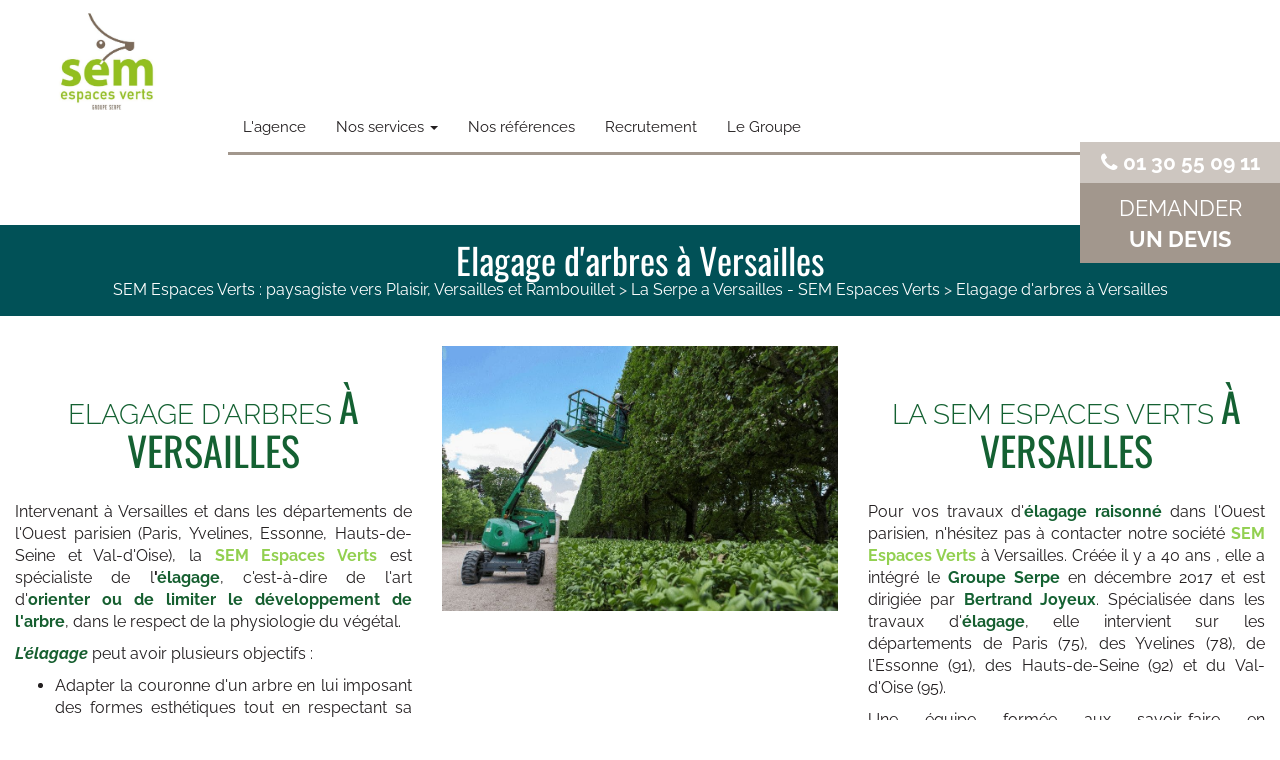

--- FILE ---
content_type: text/html; charset=UTF-8
request_url: https://www.versailles.serpe.fr/la-serpe-a-versailles-sem-espaces-verts/elagage-d-arbres-a-versailles
body_size: 12654
content:
<!DOCTYPE html>
<html lang="fr">
            <head >        
        	<meta content='width=device-width, initial-scale=1' name='viewport'>

            <meta charset="UTF-8">
            <meta name='og:description' content='L&#039;agence SERPE propose un service d&#039;élagage dans l&#039;Ouest de l&#039;Île-de-France (départements 75, 78, 91, 92, 95). L&#039;élagage régulier est gage de sécurité et améliore la pérennité de l&#039;arbre.'>
            <meta name='og:title' content='Elagage d&#039;arbres à Versailles'>
            <meta name='og:type' content='website'>
            <meta name='og:url' content='https://www.versailles.serpe.fr/la-serpe-a-versailles-sem-espaces-verts/elagage-d-arbres-a-versailles'>
            <meta name='og:site_name' content='SEM  Espaces verts'>

            <!--[if IE]><meta http-equiv="X-UA-Compatible" content="IE=edge"><![endif]-->
                            <!-- Google Tag Manager -->
                <script>(function(w,d,s,l,i){w[l]=w[l]||[];w[l].push({'gtm.start':
                new Date().getTime(),event:'gtm.js'});var f=d.getElementsByTagName(s)[0],
                j=d.createElement(s),dl=l!='dataLayer'?'&l='+l:'';j.async=true;j.src=
                'https://www.googletagmanager.com/gtm.js?id='+i+dl;f.parentNode.insertBefore(j,f);
                })(window,document,'script','dataLayer','GTM-K5VB9QZ');</script>
                <!-- End Google Tag Manager -->
                        <link rel="stylesheet" href="/bundles/applicationsonatapage/css/style.scss" type="text/css"/>

            <meta name="keywords" content="Elagage Versailles, Elagage Paris, SEM, SERPE" />
<meta name="description" content="L'agence SERPE propose un service d'&eacute;lagage dans l'Ouest de l'&Icirc;le-de-France (d&eacute;partements 75, 78, 91, 92, 95). L'&eacute;lagage r&eacute;gulier est gage de s&eacute;curit&eacute; et am&eacute;liore la p&eacute;rennit&eacute; de l'arbre." />
<meta name="robots" content="index, follow" />
<meta http-equiv="Content-Type" content="text/html; charset=utf-8" />
<meta property="og:type" content="article" />

            <title>Elagage d'arbres à Versailles | SEM Espaces verts</title>            
                        	            		            	        		
        	
                            
                <link rel="stylesheet" type="text/css" href="/bundles/sonatacore/vendor/bootstrap/dist/css/bootstrap.min.css" />
                                
                <link href="https://maxcdn.bootstrapcdn.com/font-awesome/4.7.0/css/font-awesome.min.css" rel="stylesheet" integrity="sha384-wvfXpqpZZVQGK6TAh5PVlGOfQNHSoD2xbE+QkPxCAFlNEevoEH3Sl0sibVcOQVnN" crossorigin="anonymous">
                <link rel="stylesheet" type="text/css" href="/bundles/applicationsonatapage/lib/owl-carousel/assets/owl.carousel.min.css" />
				<link rel="stylesheet" type="text/css" href="/bundles/applicationsonatapage/lib/owl-carousel/assets/owl.theme.default.min.css" />
				<link rel="stylesheet" type="text/css" href="/bundles/applicationsonatapage/css/megamenu.css" />
                <link rel="stylesheet" href="https://unpkg.com/leaflet@1.9.3/dist/leaflet.css" integrity="sha256-kLaT2GOSpHechhsozzB+flnD+zUyjE2LlfWPgU04xyI=" crossorigin=""/>
                
                        		    <link rel="stylesheet" type="text/css" href="/css/ba4db5a.css">
        		        		
            
                        	<!-- Le HTML5 shim, for IE6-8 support of HTML elements -->
                <!--[if lt IE 9]>
                    <script src="http://html5shim.googlecode.com/svn/trunk/html5.js"></script>
                <![endif]-->
                <script src="/bundles/sonatacore/vendor/jquery/dist/jquery.min.js"></script>
                <script src="/bundles/sonatacore/vendor/bootstrap/dist/js/bootstrap.min.js"></script>
                                
                <script type="text/javascript" src="/bundles/applicationsonatapage/lib/owl-carousel/owl.carousel.min.js"></script>
                <script src="https://code.jquery.com/ui/1.12.1/jquery-ui.min.js"></script>
                <script type="text/javascript" src="https://platform-api.sharethis.com/js/sharethis.js#property=59c0ed56d226410012ee3320&product=inline-share-buttons"></script>
                
                <!-- Leaflet -->
                <script src="https://unpkg.com/leaflet@1.9.3/dist/leaflet.js" integrity="sha256-WBkoXOwTeyKclOHuWtc+i2uENFpDZ9YPdf5Hf+D7ewM=" crossorigin=""></script>
		<!-- HERE IS THE ZOHO SCRIPT FOR INTEGRATING THE LIVE CHAT FUNCTIONALITY -->
            	<script type="text/javascript">var $zoho= $zoho || {salesiq:{values:{},ready:function(){}}};var d=document;s=d.createElement("script");s.type="text/javascript";s.defer=true;s.src="https://salesiq.zoho.com/serpe/float.ls?embedname=serpe";t=d.getElementsByTagName("script")[0];t.parentNode.insertBefore(s,t);</script>
                <script src="https://challenges.cloudflare.com/turnstile/v0/api.js" defer></script>
                    </head>
    
    	<body class="sem-site">
                    <!-- Google Tag Manager (noscript) -->
            <noscript><iframe src="https://www.googletagmanager.com/ns.html?id=GTM-K5VB9QZ}}"
            height="0" width="0" style="display:none;visibility:hidden"></iframe></noscript>
            <!-- End Google Tag Manager (noscript) -->
        
                                                                 
            <header id="main_header_wrapper">
    	<div class="container-fluid">
    		<div class="row">
            	<div id="header_second" class="col-lg-2">
        
        			
        			<div class="right-action">
        				            <a class="tel-call" href="tel:+33130550911">
        	<i class="fa fa-phone"></i>
        	<span>01 30 55 09 11</span>
        </a>
	         				            				<button id="button-devis">
            					DEMANDER<br />
            					<strong>UN DEVIS</strong>
            				</button>
        				        				            				        				        											        				        			</div>
        			
            		<div class="devis_btn">
         			
            			<form  
							id="tiny-devis" 
							action="/demande-de-devis" 
							method="POST"
							enctype='multipart/form-data'	
						>
                			<ul>
                				<li><input type="text" class="form-control" id="top_name" name="name" placeholder="Nom*" required /></li>
                				<li><input type="tel" class="form-control" id="top_phone" name="phone" placeholder="Téléphone*" /></li>
                				<li><input type="email" class="form-control" id="top_email" name="email" placeholder="Email*" required /></li>
                				<li><input type="text" class="form-control" id="top_zipcode" name="zipcode" placeholder="Code postal*" required /></li>
                				<li><input type="text" class="form-control" id="top_street" name="street" placeholder="Adresse" /></li>
                				<li><textarea class="form-control" rows="2" id="top_content" name="content" placeholder="Descriptif du projet*" required ></textarea></li>                				
                				<li>
									<button 
										id="top_files_btn" 
										type="button" 
										class="btn btn-default btn-sm" 
										onclick="document.getElementById('top_files').click()"
										
									>
										<i class="fa fa-paperclip"></i> Pièces jointes
									</button>
									<div id="top_files_text" style="margin-bottom: 10px; text-transform: initial;">
										<span id="top_files_count" style="color:white">0</span><span style="color:white"> fichier(s)</span>
										<span 
											data-toggle="popover" 
											title="Aide" 
											data-content="Pour effectuer une sélection multiple, maintenez la touche Ctrl enfoncée et cliquez sur plusieurs fichiers. Max 3Mo par fichier"
											data-placement="bottom"
											style="color:white"
										><i class="fa fa-question-circle"></i></span>										
									</div>
									<div style="display:none">
										<input type="file" id="top_files" multiple name="files[]" />
									</div>
								</li>								
								<li><p class="text-danger error-devis hidden"><span class="glyphicon glyphicon-info-sign"></span> <span class="message"></span></p></li>
                				                                	                                		                            		                                        		                                	        		
                            	                				<li><input type="hidden" id="top_adminEmail" name="adminEmail" value="commercialvad01@serpe.fr" /></li>
								<li>
									<div class="cf-turnstile" data-sitekey="0x4AAAAAABFbGv_-2R4TJFJG"></div>  		                			
								</li>
                				<li>
                    				<button id="submit_tiny-devis" type="submit" class="btn-group white-group">
                						<span class="btn btn-white">
                							Envoyer
                						</span>
                						<span class="btn btn-plus"><span class="fa">+</span></span>
                					</button>
            					</li>
                			</ul>
		    				<input type="hidden" id="zc_gad" name="zc_gad" value=""/>        
            			</form>
            		</div>
                	<div id="header_logo" class="text-center">
                									
                			<a href="/" title="SERPE">
																	
<img alt="Logo serpe" title="site internet (6).jpg" src="/uploads/media/default/0001/10/thumb_9291_default_big.jpeg" width="230" height="562" class="img-responsive center-block"  />
															</a>
            			                	</div>
            	</div>
            	<div id="main_nav_wrapper" class="col-lg-10">
            		                        <nav id="main_nav">
							<div class="menu_wrapper">
			<nav class="navbar" id="main_menu">
				<div class="navbar-header">
					<button class="navbar-toggle" type="button" data-toggle="collapse" data-target=".js-navbar-collapse">
						<span class="sr-only">Navigation</span>
						<span class="icon-bar"></span>
						<span class="icon-bar"></span>
						<span class="icon-bar"></span>
					</button>
				</div>
				<div class="collapse navbar-collapse js-navbar-collapse" style="border-bottom: 3px solid #a2978d !important">
					<ul class="nav navbar-nav">
													<li class="">
								<a
									title="L&#039;agence"
																			href="/"
										target="_blank"
																	>
									L&#039;agence
																	</a>
								<div class="dropdown-menu mega-dropdown-menu">
									<div class="row">
										<div class="col-sm-3 first-dropdown-item submenu">
											<ul>
																								<li>
													<strong>
														<a 
															class="text-center btn btn-block menu-more text-uppercase" 
															href="/" 
															target="_blank"
														>
															L&#039;agence
															<span class="glyphicon glyphicon-chevron-right"></span>
														</a>
													</strong>
												</li>
											</ul>
										</div>
										<div class="col-sm-8">
											<div class="row">
																							</div>
										</div>
										
									</div>
								</div>

							</li>
													<li class="dropdown mega-dropdown">
								<a
									title="Nos services"
																			href="#"
										class="dropdown-toggle"
										data-toggle="dropdown"
										aria-expanded="false"
																	>
									Nos services
																			<span class="caret"></span>
																	</a>
								<div class="dropdown-menu mega-dropdown-menu">
									<div class="row">
										<div class="col-sm-3 first-dropdown-item submenu">
											<ul>
																									<li>
														<div class="menuCarousel submenu">
															
<img alt="site internet.jpg" title="site internet.jpg" src="/uploads/media/default/0001/10/thumb_9283_default_big.jpeg" width="1000" height="562"  />
														</div>
													</li>
													<li class="divider"></li>
																								<li>
													<strong>
														<a 
															class="text-center btn btn-block menu-more text-uppercase" 
															href="/" 
															target="_blank"
														>
															Nos services
															<span class="glyphicon glyphicon-chevron-right"></span>
														</a>
													</strong>
												</li>
											</ul>
										</div>
										<div class="col-sm-8">
											<div class="row">
																									<div class="col-sm-4 submenu">
														<ul>
															<li class="dropdown-header">
																<a 
																	href="/l-elagage-raisonne" 
																	target="_blank"
																>
																	L&#039;élagage raisoné
																</a>
															</li>
																													</ul>
													</div>
																									<div class="col-sm-4 submenu">
														<ul>
															<li class="dropdown-header">
																<a 
																	href="/taille-architecturee" 
																	target="_blank"
																>
																	Taille architecturée
																</a>
															</li>
																													</ul>
													</div>
																									<div class="col-sm-4 submenu">
														<ul>
															<li class="dropdown-header">
																<a 
																	href="/creation" 
																	target="_blank"
																>
																	Création d&#039;espaces verts
																</a>
															</li>
																													</ul>
													</div>
																									<div class="col-sm-4 submenu">
														<ul>
															<li class="dropdown-header">
																<a 
																	href="/entretien" 
																	target="_blank"
																>
																	Entretien d&#039;espaces verts
																</a>
															</li>
																													</ul>
													</div>
																									<div class="col-sm-4 submenu">
														<ul>
															<li class="dropdown-header">
																<a 
																	href="/decoration-vegetale" 
																	target="_blank"
																>
																	Décoration végétale
																</a>
															</li>
																													</ul>
													</div>
																									<div class="col-sm-4 submenu">
														<ul>
															<li class="dropdown-header">
																<a 
																	href="/developpement-durable" 
																	target="_blank"
																>
																	Développement durable
																</a>
															</li>
																													</ul>
													</div>
																							</div>
										</div>
										
									</div>
								</div>

							</li>
													<li class="">
								<a
									title="Nos références"
																			href="/nos-references"
										target="_blank"
																	>
									Nos références
																	</a>
								<div class="dropdown-menu mega-dropdown-menu">
									<div class="row">
										<div class="col-sm-3 first-dropdown-item submenu">
											<ul>
																								<li>
													<strong>
														<a 
															class="text-center btn btn-block menu-more text-uppercase" 
															href="/nos-references" 
															target="_blank"
														>
															Nos références
															<span class="glyphicon glyphicon-chevron-right"></span>
														</a>
													</strong>
												</li>
											</ul>
										</div>
										<div class="col-sm-8">
											<div class="row">
																							</div>
										</div>
										
									</div>
								</div>

							</li>
													<li class="">
								<a
									title="Recrutement"
																			href="https://recrutement.serpe.fr/"
										target="_blank"
																	>
									Recrutement
																	</a>
								<div class="dropdown-menu mega-dropdown-menu">
									<div class="row">
										<div class="col-sm-3 first-dropdown-item submenu">
											<ul>
																								<li>
													<strong>
														<a 
															class="text-center btn btn-block menu-more text-uppercase" 
															href="https://recrutement.serpe.fr/" 
															target="_blank"
														>
															Recrutement
															<span class="glyphicon glyphicon-chevron-right"></span>
														</a>
													</strong>
												</li>
											</ul>
										</div>
										<div class="col-sm-8">
											<div class="row">
																							</div>
										</div>
										
									</div>
								</div>

							</li>
													<li class="">
								<a
									title="Le Groupe"
																			href="https://www.serpe.fr/"
										target="_blank"
																	>
									Le Groupe
																	</a>
								<div class="dropdown-menu mega-dropdown-menu">
									<div class="row">
										<div class="col-sm-3 first-dropdown-item submenu">
											<ul>
																								<li>
													<strong>
														<a 
															class="text-center btn btn-block menu-more text-uppercase" 
															href="https://www.serpe.fr/" 
															target="_blank"
														>
															Le Groupe
															<span class="glyphicon glyphicon-chevron-right"></span>
														</a>
													</strong>
												</li>
											</ul>
										</div>
										<div class="col-sm-8">
											<div class="row">
																							</div>
										</div>
										
									</div>
								</div>

							</li>
											</ul>
									</div>
			</nav>
		</div>
	</nav> 
                               
                </div>
        	</div>
        </div>
    </header>


		<div id="base_content">
            
        	<div class="seo_phone_wrapper hidden-xs">
    		<span>
        		<i class="fa fa-phone"></i>         		
    				01 30 55 09 11            		
    		</span>
    	</div>
	
    <div id="title_bar" class="container-fluid">
		<h1>Elagage d&#039;arbres à Versailles</h1>
		<div id="breadcrumbs">
			
    <ul class="sonata-page-breadcrumbs" >
                    <li >
                                    <a href="/" title="SEM Espaces Verts : paysagiste vers Plaisir, Versailles et Rambouillet">SEM Espaces Verts : paysagiste vers Plaisir, Versailles et Rambouillet</a> > 
                            </li>
                    <li >
                                    <a href="/la-serpe-a-versailles-sem-espaces-verts" title="La Serpe a Versailles - SEM Espaces Verts">La Serpe a Versailles - SEM Espaces Verts</a> > 
                            </li>
        
                        <li class=" " >
                            <a href="/la-serpe-a-versailles-sem-espaces-verts/elagage-d-arbres-a-versailles" title="Elagage d&#039;arbres à Versailles">Elagage d&#039;arbres à Versailles</a>
                    </li>
    </ul>
		
		</div>
	</div>
     
    <div class="container-fluid">     
                
        					
            	<div class="row">
            		<div class="col-md-4 margin-bottom-30">
            			

                    <div 
    style=""
>
    <div 
        class="block-serpe-page-block-title"
        id="block-11838"
        style=""
    >
            <h2 class="block-title text-center padding-20 medium green">
        <span class="title-light">Elagage d&#039;arbres</span> 
        <span class="title-strong">à Versailles</span>
    </h2>
    </div>
</div>
                <div 
    style=""
>
    <div 
        class="no-container
            block-serpe-page-block-text"
        id="block-11839"
        style=""
    >
        	<div class="text-justify">
		<p style="text-align: justify;">Intervenant &agrave; Versailles et dans les d&eacute;partements de l'Ouest parisien&nbsp;(Paris, Yvelines, Essonne, Hauts-de-Seine et Val-d'Oise), la <strong><a href="https://www.versailles.serpe.fr/"><span style="color: #92d050;">SEM Espaces Verts</span></a>&nbsp;</strong>est sp&eacute;cialiste de l<strong>'<span style="color: #165f30;">&eacute;lagage</span></strong>, c'est-&agrave;-dire de l'art d'<span style="color: #165f30;"><strong>orienter ou de limiter le d&eacute;veloppement de l'arbre</strong></span>, dans le respect de la physiologie du v&eacute;g&eacute;tal.</p>
<p><em><span style="color: #165f30;"><strong>L'<a style="color: #165f30;" href="../../../../../nos-services/elagage" target="_blank" rel="noopener">&eacute;lagage</a></strong></span></em>&nbsp;peut avoir plusieurs objectifs :</p>
<ul>
<li>Adapter la couronne d'un arbre en lui imposant des formes esth&eacute;tiques tout en respectant sa biologie avec une&nbsp;<span style="color: #165f30;"><a style="color: #165f30;" href="https://www.serpe.fr/nos-services/elagage/taille-architecturee" target="_blank" rel="noopener"><strong>taille architectur&eacute;e</strong></a></span><strong>.</strong></li>
<li>R&eacute;duire la taille de la couronne d'un arbre pour l'adapter &agrave; l'espace disponible avec une&nbsp;<strong><a href="https://www.serpe.fr/nos-services/elagage/taille-de-reduction" target="_blank" rel="noopener"><span style="color: #165f30;">taille de r&eacute;duction</span></a></strong>.</li>
<li>R&eacute;pondre aux contraintes s&eacute;curitaires avec une&nbsp;<strong><a href="https://www.serpe.fr/nos-services/elagage/taille-douce" target="_blank" rel="noopener"><span style="color: #165f30;">taille douc</span><span style="color: #146132;">e</span></a></strong>.</li>
<li>Contr&ocirc;ler la croissance d'une haie pour qu'elle d&eacute;limite une ou plusieurs zones avec une&nbsp;<span style="color: #165f30;"><strong><a style="color: #165f30;" href="https://www.serpe.fr/nos-services/elagage/taille-de-haie" target="_blank" rel="noopener">taille de haie</a></strong></span>.</li>
</ul>
	</div>
    </div>
</div>
        

            		</div>
            		<div class="col-md-4 margin-bottom-30">
            			

                    

        
	    	<div class="sonata-media-block-media-container">
                            
<img alt="SEM, Travaux de finition, parc de Sceaux.png" title="SEM, Travaux de finition, parc de Sceaux.png" src="/uploads/media/default/0001/01/thumb_635_default_big.jpeg" width="943" height="629"  />
                    </div>
	



        

            		</div>
            		<div class="col-md-4 margin-bottom-30">
            			

                    <div 
    style=""
>
    <div 
        class="block-serpe-page-block-title"
        id="block-11841"
        style=""
    >
            <h2 class="block-title text-center padding-20 medium green">
        <span class="title-light">La SEM Espaces Verts</span> 
        <span class="title-strong">à Versailles</span>
    </h2>
    </div>
</div>
                <div 
    style=""
>
    <div 
        class="no-container
            block-serpe-page-block-text"
        id="block-11842"
        style=""
    >
        	<div class="text-justify">
		<p style="text-align: justify;">Pour vos travaux d'<strong><span style="color: #146132;">&eacute;lagage raisonn&eacute;</span> </strong>dans l'Ouest parisien, n'h&eacute;sitez pas &agrave; contacter notre soci&eacute;t&eacute; <a href="https://www.versailles.serpe.fr/"><strong><span style="color: #92d050;">SEM Espaces Verts</span> </strong></a>&agrave; Versailles. Cr&eacute;&eacute;e il y a 40 ans , elle a int&eacute;gr&eacute; le <strong><span style="color: #136131;">Groupe Serp</span><span style="color: #136131;">e</span></strong> en d&eacute;cembre 2017 et est dirigi&eacute;e par <span style="color: #146132;"><strong>Bertrand Joyeux</strong></span>.<strong> </strong>Sp&eacute;cialis&eacute;e dans les travaux d'<span style="color: #165f30;"><strong>&eacute;lagage</strong></span>, elle intervient sur les d&eacute;partements de Paris (75), des Yvelines (78), de l'Essonne (91), des Hauts-de-Seine (92) et du Val-d'Oise (95).</p>
<p style="text-align: justify;">Une &eacute;quipe form&eacute;e aux savoir-faire en &eacute;lagage&nbsp;et&nbsp;motiv&eacute;e&nbsp;peut vous&nbsp;accompagner&nbsp;dans votre projet d'&eacute;lagage d'arbres.&nbsp;</p>
<p style="text-align: justify;">N'h&eacute;sitez pas &agrave; contacter la <a href="https://www.versailles.serpe.fr/"><span style="color: #92d050;"><strong>SEM Espaces Verts</strong></span></a> pour b&eacute;n&eacute;ficier de <span style="color: #ebb53e;"><strong>conseils</strong></span>&nbsp;et de&nbsp;<span style="color: #ebb53e;"><strong>solutions</strong>&nbsp;<strong>adapt&eacute;es</strong></span>&nbsp;aux contraintes environnantes pour vos travaux d'&eacute;lagage d'arbres.</p>
	</div>
    </div>
</div>
        

            		</div>
            	</div>
        	
        	        	
        	        	
        	        	
        	        	
        	
            </div>

    <footer>
        
    </footer>
            <div id="loader"><i class="fa fa-circle-o-notch fa-spin fa-3x fa-fw"></i></div>
        </div>
        
            <footer id="main_footer">
		<div id="main_footer_wrapper">
							<div class="container-fluid">
					<div class="row">
						<div class="col-md-4 footer-widget">
							<div class="bloc-footer footer1">
								<h3 class="footer_title">PROCHE DE VOUS</h3>
																		<p>Implantée dans les Yvelines, la SEM Espace Verts intervient avec réactivité en Ile-de-France</p>
									
																																																				
												<a class="btn-rappel" href="/la-serpe-a-versailles-sem-espaces-verts">
													<i class="fa fa-map"></i> Services Société SEM Espaces Verts
												</a>
																																														
																																			<hr/>
									<label class="control-label " style="color:white;">Contactez nous:</label>
									<br/>
									<a class="btn-rappel" href="tel:+33130550911" title="Appeler SERPE" style="font-family:Open sans,sans-serif">01 30 55 09 11</a>
								

								
								 								
								
							</div>
						</div>
						<div class="col-md-4 footer-widget">
							<div class="bloc-footer footer2 testimonials">
								<h3 class="footer_title">AVIS CLIENTS RÉCENTS</h3>
																		<div id="testimonial-carousel2020777472" class="owl-carousel owl-theme carousel-serpe carousel-blanc-vert testimonials">
		
		<div class="testimonial">	
	
						
			<p class="text-justify"><em>"&quot;Équipe sympa et travail bien fait propre !"</em></p>
			
			
			<p class="text-right ">
				<strong>Elagage</strong> - <strong>Plaisir</strong> - Société SEM Espaces Verts
				    				<br>
    				<small>Source : <em>Google</em></small>
    				
								
									<br/>
					<small>Date : <em>11/02/2025</em></small>
							</p>
			

			
							<div class="rating_block pull-right">
					<fieldset class="rating">
        			            			    	        			    	        			    		<input class="checked star5" type="radio" name="rating" /><label class = "full" for="star5"></label>
        			    	        				        			    	        			    	        			    		<input class="checked star4.5half" type="radio" name="rating" /><label class="half" for="star4.5half"></label>
        					        				        			    	        			    	        			    		<input class="checked star4" type="radio" name="rating" /><label class = "full" for="star4"></label>
        			    	        				        			    	        			    	        			    		<input class="checked star3.5half" type="radio" name="rating" /><label class="half" for="star3.5half"></label>
        					        				        			    	        			    	        			    		<input class="checked star3" type="radio" name="rating" /><label class = "full" for="star3"></label>
        			    	        				        			    	        			    	        			    		<input class="checked star2.5half" type="radio" name="rating" /><label class="half" for="star2.5half"></label>
        					        				        			    	        			    	        			    		<input class="checked star2" type="radio" name="rating" /><label class = "full" for="star2"></label>
        			    	        				        			    	        			    	        			    		<input class="checked star1.5half" type="radio" name="rating" /><label class="half" for="star1.5half"></label>
        					        				        			    	        			    	        			    		<input class="checked star1" type="radio" name="rating" /><label class = "full" for="star1"></label>
        			    	        				        			    	        			    	        			    		<input class="checked star0.5half" type="radio" name="rating" /><label class="half" for="star0.5half"></label>
        					        				                    </fieldset>
				</div>	
							
    	</div>
	
		
		<div class="testimonial">	
	
						
			<p class="text-justify"><em>"Travail soigné, rapide, société à recommander!"</em></p>
			
			
			<p class="text-right ">
				<strong>Elagage</strong> - <strong>Le Chesnay</strong> - Société SEM Espaces Verts
				    				<br>
    				<small>Source : <em>Google</em></small>
    				
								
									<br/>
					<small>Date : <em>28/10/2024</em></small>
							</p>
			

			
							<div class="rating_block pull-right">
					<fieldset class="rating">
        			            			    	        			    	        			    		<input class="checked star5" type="radio" name="rating" /><label class = "full" for="star5"></label>
        			    	        				        			    	        			    	        			    		<input class="checked star4.5half" type="radio" name="rating" /><label class="half" for="star4.5half"></label>
        					        				        			    	        			    	        			    		<input class="checked star4" type="radio" name="rating" /><label class = "full" for="star4"></label>
        			    	        				        			    	        			    	        			    		<input class="checked star3.5half" type="radio" name="rating" /><label class="half" for="star3.5half"></label>
        					        				        			    	        			    	        			    		<input class="checked star3" type="radio" name="rating" /><label class = "full" for="star3"></label>
        			    	        				        			    	        			    	        			    		<input class="checked star2.5half" type="radio" name="rating" /><label class="half" for="star2.5half"></label>
        					        				        			    	        			    	        			    		<input class="checked star2" type="radio" name="rating" /><label class = "full" for="star2"></label>
        			    	        				        			    	        			    	        			    		<input class="checked star1.5half" type="radio" name="rating" /><label class="half" for="star1.5half"></label>
        					        				        			    	        			    	        			    		<input class="checked star1" type="radio" name="rating" /><label class = "full" for="star1"></label>
        			    	        				        			    	        			    	        			    		<input class="checked star0.5half" type="radio" name="rating" /><label class="half" for="star0.5half"></label>
        					        				                    </fieldset>
				</div>	
							
    	</div>
	
		
		<div class="testimonial">	
	
			<h3 class="testimonial_title">Je ne passe plus que par eux !</h3>			
			<p class="text-justify"><em>"Équipe compétente et sympathique, de bons conseils , travail très bien fait et propre."</em></p>
			
			
			<p class="text-right ">
				<strong></strong> - <strong></strong> - Société SEM Espaces Verts
				    				<br>
    				<small>Source : <em>Courrier</em></small>
    				
								
									<br/>
					<small>Date : <em>04/10/2024</em></small>
							</p>
			

			
							<div class="rating_block pull-right">
					<fieldset class="rating">
        			            			    	        			    	        			    		<input class="checked star5" type="radio" name="rating" /><label class = "full" for="star5"></label>
        			    	        				        			    	        			    	        			    		<input class="checked star4.5half" type="radio" name="rating" /><label class="half" for="star4.5half"></label>
        					        				        			    	        			    	        			    		<input class="checked star4" type="radio" name="rating" /><label class = "full" for="star4"></label>
        			    	        				        			    	        			    	        			    		<input class="checked star3.5half" type="radio" name="rating" /><label class="half" for="star3.5half"></label>
        					        				        			    	        			    	        			    		<input class="checked star3" type="radio" name="rating" /><label class = "full" for="star3"></label>
        			    	        				        			    	        			    	        			    		<input class="checked star2.5half" type="radio" name="rating" /><label class="half" for="star2.5half"></label>
        					        				        			    	        			    	        			    		<input class="checked star2" type="radio" name="rating" /><label class = "full" for="star2"></label>
        			    	        				        			    	        			    	        			    		<input class="checked star1.5half" type="radio" name="rating" /><label class="half" for="star1.5half"></label>
        					        				        			    	        			    	        			    		<input class="checked star1" type="radio" name="rating" /><label class = "full" for="star1"></label>
        			    	        				        			    	        			    	        			    		<input class="checked star0.5half" type="radio" name="rating" /><label class="half" for="star0.5half"></label>
        					        				                    </fieldset>
				</div>	
							
    	</div>
	
		
		<div class="testimonial">	
	
						
			<p class="text-justify"><em>"Un service de professionnel"</em></p>
			
			
			<p class="text-right ">
				<strong>Entretien d&#039;espaces verts</strong> - <strong></strong> - Société SEM Espaces Verts
				    				<br>
    				<small>Source : <em>Google</em></small>
    				
								
									<br/>
					<small>Date : <em>02/01/2024</em></small>
							</p>
			

			
							<div class="rating_block pull-right">
					<fieldset class="rating">
        			            			    	        			    	        			    		<input class="checked star5" type="radio" name="rating" /><label class = "full" for="star5"></label>
        			    	        				        			    	        			    	        			    		<input class="checked star4.5half" type="radio" name="rating" /><label class="half" for="star4.5half"></label>
        					        				        			    	        			    	        			    		<input class="checked star4" type="radio" name="rating" /><label class = "full" for="star4"></label>
        			    	        				        			    	        			    	        			    		<input class="checked star3.5half" type="radio" name="rating" /><label class="half" for="star3.5half"></label>
        					        				        			    	        			    	        			    		<input class="checked star3" type="radio" name="rating" /><label class = "full" for="star3"></label>
        			    	        				        			    	        			    	        			    		<input class="checked star2.5half" type="radio" name="rating" /><label class="half" for="star2.5half"></label>
        					        				        			    	        			    	        			    		<input class="checked star2" type="radio" name="rating" /><label class = "full" for="star2"></label>
        			    	        				        			    	        			    	        			    		<input class="checked star1.5half" type="radio" name="rating" /><label class="half" for="star1.5half"></label>
        					        				        			    	        			    	        			    		<input class="checked star1" type="radio" name="rating" /><label class = "full" for="star1"></label>
        			    	        				        			    	        			    	        			    		<input class="checked star0.5half" type="radio" name="rating" /><label class="half" for="star0.5half"></label>
        					        				                    </fieldset>
				</div>	
							
    	</div>
	
		
		<div class="testimonial">	
	
			<h3 class="testimonial_title">Très satisfaite du travail exécuté !</h3>			
			<p class="text-justify"><em>"Le personnel connaît bien son travail , c&#039;est rassurant."</em></p>
			
			
			<p class="text-right ">
				<strong>Elagage</strong> - <strong>Montigny</strong> - Société SEM Espaces Verts
								
									<br/>
					<small>Date : <em>29/08/2023</em></small>
							</p>
			

			
							<div class="rating_block pull-right">
					<fieldset class="rating">
        			            			    	        			    	        			    		<input class="checked star5" type="radio" name="rating" /><label class = "full" for="star5"></label>
        			    	        				        			    	        			    	        			    		<input class="checked star4.5half" type="radio" name="rating" /><label class="half" for="star4.5half"></label>
        					        				        			    	        			    	        			    		<input class="checked star4" type="radio" name="rating" /><label class = "full" for="star4"></label>
        			    	        				        			    	        			    	        			    		<input class="checked star3.5half" type="radio" name="rating" /><label class="half" for="star3.5half"></label>
        					        				        			    	        			    	        			    		<input class="checked star3" type="radio" name="rating" /><label class = "full" for="star3"></label>
        			    	        				        			    	        			    	        			    		<input class="checked star2.5half" type="radio" name="rating" /><label class="half" for="star2.5half"></label>
        					        				        			    	        			    	        			    		<input class="checked star2" type="radio" name="rating" /><label class = "full" for="star2"></label>
        			    	        				        			    	        			    	        			    		<input class="checked star1.5half" type="radio" name="rating" /><label class="half" for="star1.5half"></label>
        					        				        			    	        			    	        			    		<input class="checked star1" type="radio" name="rating" /><label class = "full" for="star1"></label>
        			    	        				        			    	        			    	        			    		<input class="checked star0.5half" type="radio" name="rating" /><label class="half" for="star0.5half"></label>
        					        				                    </fieldset>
				</div>	
							
    	</div>
	
		
		<div class="testimonial">	
	
			<h3 class="testimonial_title">Équipe Impressionnante d’efficacité et d&#039;écoute !</h3>			
			<p class="text-justify"><em>"De gros moyens pour l’abattage d&#039;un gros chêne cassé par la foudre. 
Chantier nickel en partant. Pour moi c&#039;est la SEM ou personne pour cette catégorie de prestation.."</em></p>
			
			
			<p class="text-right ">
				<strong>Abattage</strong> - <strong>Le Chesnay</strong> - Société SEM Espaces Verts
								
									<br/>
					<small>Date : <em>29/08/2023</em></small>
							</p>
			

			
							<div class="rating_block pull-right">
					<fieldset class="rating">
        			            			    	        			    	        			    		<input class="checked star5" type="radio" name="rating" /><label class = "full" for="star5"></label>
        			    	        				        			    	        			    	        			    		<input class="checked star4.5half" type="radio" name="rating" /><label class="half" for="star4.5half"></label>
        					        				        			    	        			    	        			    		<input class="checked star4" type="radio" name="rating" /><label class = "full" for="star4"></label>
        			    	        				        			    	        			    	        			    		<input class="checked star3.5half" type="radio" name="rating" /><label class="half" for="star3.5half"></label>
        					        				        			    	        			    	        			    		<input class="checked star3" type="radio" name="rating" /><label class = "full" for="star3"></label>
        			    	        				        			    	        			    	        			    		<input class="checked star2.5half" type="radio" name="rating" /><label class="half" for="star2.5half"></label>
        					        				        			    	        			    	        			    		<input class="checked star2" type="radio" name="rating" /><label class = "full" for="star2"></label>
        			    	        				        			    	        			    	        			    		<input class="checked star1.5half" type="radio" name="rating" /><label class="half" for="star1.5half"></label>
        					        				        			    	        			    	        			    		<input class="checked star1" type="radio" name="rating" /><label class = "full" for="star1"></label>
        			    	        				        			    	        			    	        			    		<input class="checked star0.5half" type="radio" name="rating" /><label class="half" for="star0.5half"></label>
        					        				                    </fieldset>
				</div>	
							
    	</div>
	
		
		<div class="testimonial">	
	
						
			<p class="text-justify"><em>"Abattage d&#039;un arbre.
Très professionnel.
Intervenants très polis et bien à l&#039;heure.
Chantier laissé très propre."</em></p>
			
			
			<p class="text-right ">
				<strong>Abattage d&#039;arbres</strong> - <strong></strong> - Société SEM Espaces Verts
				    				<br>
    				<small>Source : <em>Google</em></small>
    				
								
									<br/>
					<small>Date : <em>24/01/2023</em></small>
							</p>
			

			
							<div class="rating_block pull-right">
					<fieldset class="rating">
        			            			    	        			    	        			    		<input class="checked star5" type="radio" name="rating" /><label class = "full" for="star5"></label>
        			    	        				        			    	        			    	        			    		<input class="checked star4.5half" type="radio" name="rating" /><label class="half" for="star4.5half"></label>
        					        				        			    	        			    	        			    		<input class="checked star4" type="radio" name="rating" /><label class = "full" for="star4"></label>
        			    	        				        			    	        			    	        			    		<input class="checked star3.5half" type="radio" name="rating" /><label class="half" for="star3.5half"></label>
        					        				        			    	        			    	        			    		<input class="checked star3" type="radio" name="rating" /><label class = "full" for="star3"></label>
        			    	        				        			    	        			    	        			    		<input class="checked star2.5half" type="radio" name="rating" /><label class="half" for="star2.5half"></label>
        					        				        			    	        			    	        			    		<input class="checked star2" type="radio" name="rating" /><label class = "full" for="star2"></label>
        			    	        				        			    	        			    	        			    		<input class="checked star1.5half" type="radio" name="rating" /><label class="half" for="star1.5half"></label>
        					        				        			    	        			    	        			    		<input class="checked star1" type="radio" name="rating" /><label class = "full" for="star1"></label>
        			    	        				        			    	        			    	        			    		<input class="checked star0.5half" type="radio" name="rating" /><label class="half" for="star0.5half"></label>
        					        				                    </fieldset>
				</div>	
							
    	</div>
	
		
		<div class="testimonial">	
	
						
			<p class="text-justify"><em>"Travail rapide et efficace."</em></p>
			
			
			<p class="text-right ">
				<strong>Abattage</strong> - <strong>Versailles</strong> - Société SEM Espaces Verts
				    				<br>
    				<small>Source : <em>Google</em></small>
    				
								
									<br/>
					<small>Date : <em>26/07/2022</em></small>
							</p>
			

			
							<div class="rating_block pull-right">
					<fieldset class="rating">
        			            			    	        			    	        			    		<input class="checked star5" type="radio" name="rating" /><label class = "full" for="star5"></label>
        			    	        				        			    	        			    	        			    		<input class="checked star4.5half" type="radio" name="rating" /><label class="half" for="star4.5half"></label>
        					        				        			    	        			    	        			    		<input class="checked star4" type="radio" name="rating" /><label class = "full" for="star4"></label>
        			    	        				        			    	        			    	        			    		<input class="checked star3.5half" type="radio" name="rating" /><label class="half" for="star3.5half"></label>
        					        				        			    	        			    	        			    		<input class="checked star3" type="radio" name="rating" /><label class = "full" for="star3"></label>
        			    	        				        			    	        			    	        			    		<input class="checked star2.5half" type="radio" name="rating" /><label class="half" for="star2.5half"></label>
        					        				        			    	        			    	        			    		<input class="checked star2" type="radio" name="rating" /><label class = "full" for="star2"></label>
        			    	        				        			    	        			    	        			    		<input class="checked star1.5half" type="radio" name="rating" /><label class="half" for="star1.5half"></label>
        					        				        			    	        			    	        			    		<input class="checked star1" type="radio" name="rating" /><label class = "full" for="star1"></label>
        			    	        				        			    	        			    	        			    		<input class="checked star0.5half" type="radio" name="rating" /><label class="half" for="star0.5half"></label>
        					        				                    </fieldset>
				</div>	
							
    	</div>
	
		
		<div class="testimonial">	
	
						
			<p class="text-justify"><em>"Intervention technique (cordiste et grue) très professionnelle, réalisée rapidement et soigneusement. Bravo !"</em></p>
			
			
			<p class="text-right ">
				<strong></strong> - <strong>Versailles</strong> - Société SEM Espaces Verts
				    				<br>
    				<small>Source : <em>Google</em></small>
    				
								
									<br/>
					<small>Date : <em>28/03/2022</em></small>
							</p>
			

			
							<div class="rating_block pull-right">
					<fieldset class="rating">
        			            			    	        			    	        			    		<input class="checked star5" type="radio" name="rating" /><label class = "full" for="star5"></label>
        			    	        				        			    	        			    	        			    		<input class="checked star4.5half" type="radio" name="rating" /><label class="half" for="star4.5half"></label>
        					        				        			    	        			    	        			    		<input class="checked star4" type="radio" name="rating" /><label class = "full" for="star4"></label>
        			    	        				        			    	        			    	        			    		<input class="checked star3.5half" type="radio" name="rating" /><label class="half" for="star3.5half"></label>
        					        				        			    	        			    	        			    		<input class="checked star3" type="radio" name="rating" /><label class = "full" for="star3"></label>
        			    	        				        			    	        			    	        			    		<input class="checked star2.5half" type="radio" name="rating" /><label class="half" for="star2.5half"></label>
        					        				        			    	        			    	        			    		<input class="checked star2" type="radio" name="rating" /><label class = "full" for="star2"></label>
        			    	        				        			    	        			    	        			    		<input class="checked star1.5half" type="radio" name="rating" /><label class="half" for="star1.5half"></label>
        					        				        			    	        			    	        			    		<input class="checked star1" type="radio" name="rating" /><label class = "full" for="star1"></label>
        			    	        				        			    	        			    	        			    		<input class="checked star0.5half" type="radio" name="rating" /><label class="half" for="star0.5half"></label>
        					        				                    </fieldset>
				</div>	
							
    	</div>
	
		
		<div class="testimonial">	
	
			<h3 class="testimonial_title">Intervention rapide et de qualité !</h3>			
			<p class="text-justify"><em>"Je recommande la SEM pour son travail (abattage délicat en zone urbaine): intervention rapide et de qualité, professionnalisme des intervenants, souci de la sécurité, parfait nettoyage des lieux après l&#039;intervention. Que du +++"</em></p>
			
			
			<p class="text-right ">
				<strong>Elagage</strong> - <strong>Paris</strong> - Société SEM Espaces Verts
				    				<br>
    				<small>Source : <em>Pages Jaunes</em></small>
    				
								
									<br/>
					<small>Date : <em>15/05/2020</em></small>
							</p>
			

			
							<div class="rating_block pull-right">
					<fieldset class="rating">
        			            			    	        			    	        			    		<input class="checked star5" type="radio" name="rating" /><label class = "full" for="star5"></label>
        			    	        				        			    	        			    	        			    		<input class="checked star4.5half" type="radio" name="rating" /><label class="half" for="star4.5half"></label>
        					        				        			    	        			    	        			    		<input class="checked star4" type="radio" name="rating" /><label class = "full" for="star4"></label>
        			    	        				        			    	        			    	        			    		<input class="checked star3.5half" type="radio" name="rating" /><label class="half" for="star3.5half"></label>
        					        				        			    	        			    	        			    		<input class="checked star3" type="radio" name="rating" /><label class = "full" for="star3"></label>
        			    	        				        			    	        			    	        			    		<input class="checked star2.5half" type="radio" name="rating" /><label class="half" for="star2.5half"></label>
        					        				        			    	        			    	        			    		<input class="checked star2" type="radio" name="rating" /><label class = "full" for="star2"></label>
        			    	        				        			    	        			    	        			    		<input class="checked star1.5half" type="radio" name="rating" /><label class="half" for="star1.5half"></label>
        					        				        			    	        			    	        			    		<input class="checked star1" type="radio" name="rating" /><label class = "full" for="star1"></label>
        			    	        				        			    	        			    	        			    		<input class="checked star0.5half" type="radio" name="rating" /><label class="half" for="star0.5half"></label>
        					        				                    </fieldset>
				</div>	
							
    	</div>
	
		</div>
	<script type="text/javascript">
        $(document).ready(function() {
        	$('#testimonial-carousel2020777472').owlCarousel({
    	    	 margin:30,
            	 items : 10,
            	 responsive : {
    					0 : {items : 1},
    					768 : {items : 1},
    					1200 : {items : 1},
    					1600 : {items : 1},
    		       	 },
            	 nav: true,
            	 dots: false,
            	 navText:["<i class='fa fa-caret-left' aria-hidden='true'></i>", "<i class='fa fa-caret-right' aria-hidden='true'></i>"],
            	 autoplay: false,
            	 autoHeight: true,
            	 loop: true,
            });
        });
    </script>



 
								            				
							</div>
						</div>
						<div class="col-md-4 footer-widget">
							<div class="bloc-footer footer3" style="padding: 0 !important;">
								<div class="container-fluid">
									<div class="row">			
										<div class="col-md-12 socials">
											<h3 class="footer_title">POUR NOUS SUIVRE</h3>
											<a href="https://www.facebook.com/SEM-Espaces-Verts-465777363439748/" title="SEM espaces verts sur facebook" target="_blank">								
	<i class="fa fa-facebook-square fa-3x"></i>
</a>
<a href="https://www.linkedin.com/company/sem-espaces-vert" title="SEM Espaces verts sur Linkedin" target="_blank">
	<i class="fa fa-linkedin-square fa-3x"></i>
</a>
<a href="https://www.youtube.com/channel/UCJoLLahV-Umf6HUPu1TLYPw" title="Serpe sur Youtube" target="_blank">        							
	<i class="fa fa-youtube-square fa-3x"></i>
</a>
		
										</div>
									</div>
								</div>
																	<br>
									<div class="certifications">
										<h3 class="footer_title">              					
																																															<a href='http://www.serpe.fr/groupe-serpe/nos-certifications' class="certif" title="Nos certifications" style="" target="_blank">
														NOS CERTIFICATIONS
													</a>
																																	</h3>
										
										<div id="carousel-certif" class="owl-carousel owl-theme carousel-serpe ">
												<div><img class="img-responsive certif_logo center-block" src="/bundles/applicationsonatapage/images/certification/logo-qualipaysage.png" alt="QualiPaysage"></div>
	<div><img class="img-responsive certif_logo center-block" src="/bundles/applicationsonatapage/images/certification/engage-rse-iso26000.png" alt="Engagé RSE ISO 26000"></div>

											
										</div>   

										<div style="display:flex;justify-content:center; margin-top: 10px">
											<a 
												href='https://www.serpe.fr/le-blog/faq' 
												title="FAQ" 
												class="btn-rappel"  
												target="_blank"
											>
												FAQ
											</a> 
										</div>        				
									</div>
																
							</div>
						</div>
					</div>
				</div>
			
					</div>
					<div id="footer_copy">
				<div class="container-fluid">
					<div class="row">
						<div class=" col-sm-offset-4 col-sm-4 copy-bloc ">
							<p class="text-center">
								&copy; SERPE | 									
								<a 
									href="https://www.serpe.fr/mentions-legales" 
									title="Mentions légales"
									target="_blank"
								>
									Mentions légales
								</a>
								&nbsp;|&nbsp;
								<a 
									href="https://www.serpe.fr/cgv" 
									title="CGV"
									target="_blank"
								>
									CGV
								</a>							
																							</p>
						</div>
						<div class="col-sm-4 azuracom">
							<a class="container_azuracom" href="http://www.azuracom.com/" target="_blank">
								<span class="realisation">Réalisation</span>
								<div class="icone_et_texte_azuracom"><img src="/images/azuracom.png" alt="Agence web Azuracom">
									<span>Azuracom</span>
								</div>
							</a>	
						</div>
					</div>
				</div>
			</div>
				
    </footer>
    
        	    	        	        
        	<a class="btn-telephoner" href="tel:0130550911" title="Appeler SERPE"><i class="fa fa-phone"></i></a>
	
                                                                                                                             
                
                    			
	
	<div class="modal fade" id="modalCallBack" tabindex="-1" role="dialog">
		<div class="modal-dialog" role="document">
		<div class="modal-content">
			<div class="modal-header">
			<button type="button" class="close" data-dismiss="modal" aria-label="Close"><span aria-hidden="true">&times;</span></button>
			<h3 class="block-title text-center medium vert">Rappel immédiat</h3>
			<p class="text-justify">Vous souhaitez être rappelé par l'un de nos conseillers ? Veuillez renseigner votre numéro de téléphone, nous vous rappelons dans les 15 minutes (jours ouvrés – horaires de bureau).</p>
			</div>
			<div class="modal-body">
			<form id="callback_form" action="/demande-de-rappel" method="POST">
				<div class="row">
					<div class="col-sm-5 col-md-6 col-lg-7">
						<input type="tel" name="phone" class="form-control" placeholder="Téléphone" />
						<br>
						<div class="cf-turnstile" data-sitekey="0x4AAAAAABFbGv_-2R4TJFJG"></div>  	 
					</div>
					<div class="col-sm-6 col-md-5 col-lg-4 text-left">
						<button id="submit_callBack_form" type="submit" class="btn btn-default"><i class="fa fa-phone"></i> Me rappeler</button>
					</div>
					<div class="col-sm-1">
						<span class="callback_spinner"></span>
					</div>
				</div>
			</form>                        
			</div>
		</div>
		</div>
	</div>
        <!-- monitoring:3e9fda56df2cdd3b039f189693ab7844fbb2d4f6 -->
                		<script type="text/javascript">
                (function (document, history, location) {
                    var HISTORY_SUPPORT = !!(history && history.pushState);

                    var anchorScrolls = {
                        ANCHOR_REGEX: /^#[^ ]+$/,
                        OFFSET_HEIGHT_PX: 140,

                        /**
                        * Establish events, and fix initial scroll position if a hash is provided.
                        */
                        init: function () {
                            this.scrollToCurrent();
                            window.addEventListener('hashchange', this.scrollToCurrent.bind(this));
                            document.body.addEventListener('click', this.delegateAnchors.bind(this));
                        },

                        /**
                        * Return the offset amount to deduct from the normal scroll position.
                        * Modify as appropriate to allow for dynamic calculations
                        */
                        getFixedOffset: function () {
                            return this.OFFSET_HEIGHT_PX;
                        },

                        /**
                        * If the provided href is an anchor which resolves to an element on the
                        * page, scroll to it.
                        * @param  {String} href
                        * @return {Boolean} - Was the href an anchor.
                        */
                        scrollIfAnchor: function (href, pushToHistory) {
                            var match, rect, anchorOffset;

                            if (!this.ANCHOR_REGEX.test(href)) {
                                return false;
                            }

                            match = document.getElementById(href.slice(1));

                            if (match) {
                                rect = match.getBoundingClientRect();
                                anchorOffset = window.pageYOffset + rect.top - this.getFixedOffset();
                                window.scrollTo(window.pageXOffset, anchorOffset);

                                // Add the state to history as-per normal anchor links
                                if (HISTORY_SUPPORT && pushToHistory) {
                                    history.pushState({}, document.title, location.pathname + href);
                                }
                            }

                            return !!match;
                        },

                        /**
                        * Attempt to scroll to the current location's hash.
                        */
                        scrollToCurrent: function () {
                            this.scrollIfAnchor(window.location.hash);
                        },

                        /**
                        * If the click event's target was an anchor, fix the scroll position.
                        */
                        delegateAnchors: function (e) {
                            var elem = e.target;

                            if (elem.nodeName === 'A') {
                                let link = elem.getAttribute('href');
                                const url = window.location.pathname;
                                const re = new RegExp(url + '#', 'g');

                                if (link.match(re)) {
                                    link = link.replace(url, '');
                                }

                                if (this.scrollIfAnchor(link, true)) {
                                    e.preventDefault();
                                }
                            }
                        }
                    };

                    window.addEventListener(
                        'DOMContentLoaded', anchorScrolls.init.bind(anchorScrolls)
                    );
                })(window.document, window.history, window.location);


        		$(document).ready(function(){

        			$( document ).ajaxStart(function() {
        				$('#loader').css('display', 'block');
        			});
        			$( document ).ajaxComplete(function() {
        				$('#loader').css('display', 'none');
        			});

                    // ------ INPUT FILE WITH BUTTON
                    //on input  filechange: update filename span text
                    $('.file-upload-container input[type=file]').on('change', function() {
                        var container = $(this).closest('.file-upload-container');
                        container.find('.file-upload-filename').html($(this).val().split('\\').pop());
                    });

                    //on click on a button containing input file: trigger input file
                    $('.btn-upload').on('click', function(e) {
                        e.preventDefault();
                        var container = $(this).closest('.file-upload-container');
                        container.find('input[type=file]').trigger('click'); 
                    });
                    // !------ INPUT FILE WITH BUTTON


                    $('.block-serpe-page-block-restricted_link form').on('submit', function(e){
                        e.preventDefault();   
                        var form = $(this);
                        var blockElement = form.closest('.block-serpe-page-block-restricted_link');
                        var errorsElement = blockElement.find('.errors'); 
                        var resultElement = blockElement.find('.link-result');
                        errorsElement.html(''); 
                        resultElement.html('');          
       
                        $.ajax({
                            type: form.attr('method'),
                            url: form.attr('action'),
                            dataType: 'json',  // what to expect back from the PHP script, if anything
                            data: new FormData(this),
                            contentType: false,
                            cache: false,
                            processData:false,
                            success: function(data, status, object) {
                                resultElement.html(`
                                    Veuillez trouver votre lien ci-dessous:<br/>
                                    <a href='${data.link}' target="_blank">${data.link}</a>
                                `);
                            },
                            error: function(xhr, status, error) {
                                console.log(xhr,status, error);
                                if(xhr.status === 422) {
                                    var response = $.parseJSON(xhr.responseText);
                                    $.each(response.messages, function (index, message) {
                                        errorsElement.append("<li>" + message + "</li>");
                                    });

                                    document.querySelectorAll('.cf-turnstile').forEach(widget => {
                                        turnstile.reset(widget);
                                    });
                                }
                            }
                        });
                    });

                    $('.spontaneous_form').on('submit', function(e){
                        e.preventDefault();                
                        
                        $('.error-cv').addClass('hidden');
                        var btn_html=$('.submit_spontaneous').html();
                        $('.submit_spontaneous').html('<i class="fa fa-spinner fa-spin fa-fw"></i><span class="sr-only">Loading...</span>');
                                    
                        $.ajax({
                            type        : $(this).attr('method'),
                            url         : $(this).attr('action'),
                            dataType    : 'json',  // what to expect back from the PHP script, if anything
                            data: new FormData(this),
                            contentType: false,
                            cache: false,
                            processData:false,
                            success:
                            function(data, status, object) {
                                if(data.code == 'error'){                                                     
                                    $('.error-cv').removeClass('hidden');
                                    $('.error-cv .message').html(data.message);
                                    $('.submit_spontaneous').html(btn_html);

                                    document.querySelectorAll('.cf-turnstile').forEach(widget => {
                                        turnstile.reset(widget);
                                    });

                                } else {
                                    $('.spontaneous_form input,textarea').val('');
                                    $('.submit_spontaneous').html('<i class="fa fa-check"></i>');
                                    if(data.url != undefined){
                                        window.location = data.url;                        		
                                    }else{
                                        window.location.reload();                            	
                                    }
                                }
                            },
                            error: function(data, status, object){
                                console.log(data);
                                document.querySelectorAll('.cf-turnstile').forEach(widget => {
                                    turnstile.reset(widget);
                                });
                            }
                        });
                    });
        		});		
        	</script>
        
    
	<script type="text/javascript">
        $(document).ready(function() {

			$(function () {
  				$('[data-toggle="popover"]').popover()
  			})

			//autoconfigure owl-carousel
			$('.owl-carousel-autoconfigure').each(function() {
				const options = {
					margin:30,
					items : 1,
					nav: true,
					dots: false,
					navText:["<i class='fa fa-caret-left' aria-hidden='true'></i>", "<i class='fa fa-caret-right' aria-hidden='true'></i>"],
					autoplay: false,
					loop: true,
					...data2object($(this)[0])
				};
				$(this).owlCarousel(options);
			});
        	
			//certif carousel
        	$('#carousel-certif').owlCarousel({
    	    	 margin:30,
            	 items : 1,
            	 nav: true,
            	 dots: false,
            	 navText:["<i class='fa fa-caret-left' aria-hidden='true'></i>", "<i class='fa fa-caret-right' aria-hidden='true'></i>"],
            	 autoplay: false,
            	 loop: true
            });
            
            //sticky header
    		$(window).scroll(function(){
    			if (window.matchMedia('(min-width: 1200px)').matches) {
    				var winTop = $(window).scrollTop();
        		    if(winTop >= 320){
        		      $("body").addClass("sticky-header");
        		    }else{
        		      $("body").removeClass("sticky-header");
        		    }
    		    }
    		    
    		});//win func.

    		$(".devis_btn").height($('.devis_btn #devis-link').outerHeight());

    		    
    		//Bouton devis    
        	$("#button-devis").click(function(){            	
				$('.devis_btn').toggleClass('form-show');
				$('#button-devis').toggleClass('btn-actif');
				var move = $(this).hasClass('btn-actif') ? "+" : "-";
				
				$('.right-action,.devis_btn').animate({
					right:move+"=200",
				}, 500);
			});

			$('#top_files').change(function(){
				var files = $(this)[0].files;
				if(files.length > 0) {
					$('#top_files_count').html(files.length);
				} else {
					$('#top_files_count').html('');
				}
			});
    
        	$('#tiny-devis #submit_tiny-devis').click(function(e){
                e.preventDefault();
                var form = $('#tiny-devis');
                $('error-devis').addClass('hidden');
                var btn_html=$('#submit_tiny-devis .btn-plus').html();
                $('#submit_tiny-devis .btn-plus').html('<i class="fa fa-spinner fa-spin fa-fw"></i><span class="sr-only">Loading...</span>');
                $.ajax({
					type        : form.attr('method'),
					url         : form.attr('action'),
					dataType    : 'json',  // what to expect back from the PHP script, if anything
					data: new FormData(form[0]),
					contentType: false,
					cache: false,
					processData:false,
                    success     : function(data, status, object) {
                        //alert(data.toSource());
                        if(data.code == 'error'){
                           console.log(data);                           
                            $('.error-devis').removeClass('hidden');
                            $('.error-devis .message').html(data.message);
                            $('#submit_tiny-devis .btn-plus').html(btn_html);
                            //$('#tiny-devis .error-login').html(data.message).removeClass('hidden');
                        } else {
                        	$('#tiny-devis input,textarea').val('');
                        	$('#submit_tiny-devis .btn-plus').html('<i class="fa fa-check"></i>');
                        	if(data.url != undefined)
                        	{
								window.location.replace(data.url);                       		
                        	}
                        	else
                        	{
        						window.location.reload();                            	
                        	}
                        }
                    },
                    error: function(data, status, object){
                        console.log(data.message);
                    }
                });
            });

        	$('#callback_form #submit_callBack_form').click(function(e){
                e.preventDefault();
                var form = $('#callback_form');
                $('#callback_form .callback_spinner').html('<i class="fa fa-spinner fa-spin fa-fw"></i><span class="sr-only">Loading...</span>');
                $.ajax({
                    type        : form.attr('method'),
                    url         : form.attr('action'),
                    data        : form.serialize(),
                    dataType    : "json",
                    success     : function(data, status, object) {
                        //alert(data.toSource());
                        if(data.code == 'error'){
                            $('#modalLogin .error-login').html(data.message).removeClass('hidden');
							console.log(data);
							alert(data.message);
							document.querySelectorAll('.cf-turnstile').forEach(widget => {
								turnstile.reset(widget);
							});
                        } else {
                           
                        	$('#callback_form .callback_spinner').html('<i class="fa fa-check"></i>');
                        	if(data.url != undefined)
                        	{
								window.location.replace(data.url);                      		
                        	}
                        	else
                        	{
        						window.location.reload();                            	
                        	}
                        }
                    },
                    error: function(data, status, object){
                        console.log(data.message);
						document.querySelectorAll('.cf-turnstile').forEach(widget => {
							turnstile.reset(widget);
						});
                    }
                });
            });
    
        });

		const getData = (data) => {
			if (data === "true") {
				return true;
			}

			if (data === "false") {
				return false;
			}

			if (data === "null") {
				return null;
			}

			// Only convert to a number if it doesn't change the string
			if (data === +data + "") {
				return +data;
			}
			//Replaced rbrace with regex value.
			if (/^(?:\{[\w\W]*\}|\[[\w\W]*\])$/.test(data)) {
				return JSON.parse(data);
			}

			return data;
		};

		const data2object = (element) => {
			const data = Object.assign({}, element.dataset);
			for (const [key, value] of Object.entries(data)) {
				data[key] = getData(value);
			}
			return data;
		}

    </script>
    	<script type="text/javascript" src="https://crm.zoho.com/crm/javascript/zcga.js"> </script>        
    </body>
</html>


--- FILE ---
content_type: text/css
request_url: https://www.versailles.serpe.fr/css/ba4db5a.css
body_size: 21380
content:
@charset "UTF-8";
/* oswald-200 - latin */
@font-face {
  font-display: swap;
  /* Check https://developer.mozilla.org/en-US/docs/Web/CSS/@font-face/font-display for other options. */
  font-family: 'Oswald';
  font-style: normal;
  font-weight: 200;
  src: url("/bundles/applicationsonatapage/fonts/oswald-v49-latin-200.woff2") format("woff2"), url("/bundles/applicationsonatapage/fonts/oswald-v49-latin-200.ttf") format("truetype");
  /* Chrome 4+, Firefox 3.5+, IE 9+, Safari 3.1+, iOS 4.2+, Android Browser 2.2+ */
}
/* oswald-300 - latin */
@font-face {
  font-display: swap;
  /* Check https://developer.mozilla.org/en-US/docs/Web/CSS/@font-face/font-display for other options. */
  font-family: 'Oswald';
  font-style: normal;
  font-weight: 300;
  src: url("/bundles/applicationsonatapage/fonts/oswald-v49-latin-300.woff2") format("woff2"), url("/bundles/applicationsonatapage/fonts/oswald-v49-latin-300.ttf") format("truetype");
  /* Chrome 4+, Firefox 3.5+, IE 9+, Safari 3.1+, iOS 4.2+, Android Browser 2.2+ */
}
/* oswald-regular - latin */
@font-face {
  font-display: swap;
  /* Check https://developer.mozilla.org/en-US/docs/Web/CSS/@font-face/font-display for other options. */
  font-family: 'Oswald';
  font-style: normal;
  font-weight: 400;
  src: url("/bundles/applicationsonatapage/fonts/oswald-v49-latin-regular.woff2") format("woff2"), url("/bundles/applicationsonatapage/fonts/oswald-v49-latin-regular.ttf") format("truetype");
  /* Chrome 4+, Firefox 3.5+, IE 9+, Safari 3.1+, iOS 4.2+, Android Browser 2.2+ */
}
/* oswald-500 - latin */
@font-face {
  font-display: swap;
  /* Check https://developer.mozilla.org/en-US/docs/Web/CSS/@font-face/font-display for other options. */
  font-family: 'Oswald';
  font-style: normal;
  font-weight: 500;
  src: url("/bundles/applicationsonatapage/fonts/oswald-v49-latin-500.woff2") format("woff2"), url("/bundles/applicationsonatapage/fonts/oswald-v49-latin-500.ttf") format("truetype");
  /* Chrome 4+, Firefox 3.5+, IE 9+, Safari 3.1+, iOS 4.2+, Android Browser 2.2+ */
}
/* oswald-600 - latin */
@font-face {
  font-display: swap;
  /* Check https://developer.mozilla.org/en-US/docs/Web/CSS/@font-face/font-display for other options. */
  font-family: 'Oswald';
  font-style: normal;
  font-weight: 600;
  src: url("/bundles/applicationsonatapage/fonts/oswald-v49-latin-600.woff2") format("woff2"), url("/bundles/applicationsonatapage/fonts/oswald-v49-latin-600.ttf") format("truetype");
  /* Chrome 4+, Firefox 3.5+, IE 9+, Safari 3.1+, iOS 4.2+, Android Browser 2.2+ */
}
/* oswald-700 - latin */
@font-face {
  font-display: swap;
  /* Check https://developer.mozilla.org/en-US/docs/Web/CSS/@font-face/font-display for other options. */
  font-family: 'Oswald';
  font-style: normal;
  font-weight: 700;
  src: url("/bundles/applicationsonatapage/fonts/oswald-v49-latin-700.woff2") format("woff2"), url("/bundles/applicationsonatapage/fonts/oswald-v49-latin-700.ttf") format("truetype");
  /* Chrome 4+, Firefox 3.5+, IE 9+, Safari 3.1+, iOS 4.2+, Android Browser 2.2+ */
}
/* raleway-100 - latin */
@font-face {
  font-display: swap;
  /* Check https://developer.mozilla.org/en-US/docs/Web/CSS/@font-face/font-display for other options. */
  font-family: 'Raleway';
  font-style: normal;
  font-weight: 100;
  src: url("/bundles/applicationsonatapage/fonts/raleway-v28-latin-100.woff2") format("woff2"), url("/bundles/applicationsonatapage/fonts/raleway-v28-latin-100.ttf") format("truetype");
  /* Chrome 4+, Firefox 3.5+, IE 9+, Safari 3.1+, iOS 4.2+, Android Browser 2.2+ */
}
/* raleway-100italic - latin */
@font-face {
  font-display: swap;
  /* Check https://developer.mozilla.org/en-US/docs/Web/CSS/@font-face/font-display for other options. */
  font-family: 'Raleway';
  font-style: italic;
  font-weight: 100;
  src: url("/bundles/applicationsonatapage/fonts/raleway-v28-latin-100italic.woff2") format("woff2"), url("/bundles/applicationsonatapage/fonts/raleway-v28-latin-100italic.ttf") format("truetype");
  /* Chrome 4+, Firefox 3.5+, IE 9+, Safari 3.1+, iOS 4.2+, Android Browser 2.2+ */
}
/* raleway-200 - latin */
@font-face {
  font-display: swap;
  /* Check https://developer.mozilla.org/en-US/docs/Web/CSS/@font-face/font-display for other options. */
  font-family: 'Raleway';
  font-style: normal;
  font-weight: 200;
  src: url("/bundles/applicationsonatapage/fonts/raleway-v28-latin-200.woff2") format("woff2"), url("/bundles/applicationsonatapage/fonts/raleway-v28-latin-200.ttf") format("truetype");
  /* Chrome 4+, Firefox 3.5+, IE 9+, Safari 3.1+, iOS 4.2+, Android Browser 2.2+ */
}
/* raleway-200italic - latin */
@font-face {
  font-display: swap;
  /* Check https://developer.mozilla.org/en-US/docs/Web/CSS/@font-face/font-display for other options. */
  font-family: 'Raleway';
  font-style: italic;
  font-weight: 200;
  src: url("/bundles/applicationsonatapage/fonts/raleway-v28-latin-200italic.woff2") format("woff2"), url("/bundles/applicationsonatapage/fonts/raleway-v28-latin-200italic.ttf") format("truetype");
  /* Chrome 4+, Firefox 3.5+, IE 9+, Safari 3.1+, iOS 4.2+, Android Browser 2.2+ */
}
/* raleway-300 - latin */
@font-face {
  font-display: swap;
  /* Check https://developer.mozilla.org/en-US/docs/Web/CSS/@font-face/font-display for other options. */
  font-family: 'Raleway';
  font-style: normal;
  font-weight: 300;
  src: url("/bundles/applicationsonatapage/fonts/raleway-v28-latin-300.woff2") format("woff2"), url("/bundles/applicationsonatapage/fonts/raleway-v28-latin-300.ttf") format("truetype");
  /* Chrome 4+, Firefox 3.5+, IE 9+, Safari 3.1+, iOS 4.2+, Android Browser 2.2+ */
}
/* raleway-300italic - latin */
@font-face {
  font-display: swap;
  /* Check https://developer.mozilla.org/en-US/docs/Web/CSS/@font-face/font-display for other options. */
  font-family: 'Raleway';
  font-style: italic;
  font-weight: 300;
  src: url("/bundles/applicationsonatapage/fonts/raleway-v28-latin-300italic.woff2") format("woff2"), url("/bundles/applicationsonatapage/fonts/raleway-v28-latin-300italic.ttf") format("truetype");
  /* Chrome 4+, Firefox 3.5+, IE 9+, Safari 3.1+, iOS 4.2+, Android Browser 2.2+ */
}
/* raleway-regular - latin */
@font-face {
  font-display: swap;
  /* Check https://developer.mozilla.org/en-US/docs/Web/CSS/@font-face/font-display for other options. */
  font-family: 'Raleway';
  font-style: normal;
  font-weight: 400;
  src: url("/bundles/applicationsonatapage/fonts/raleway-v28-latin-regular.woff2") format("woff2"), url("/bundles/applicationsonatapage/fonts/raleway-v28-latin-regular.ttf") format("truetype");
  /* Chrome 4+, Firefox 3.5+, IE 9+, Safari 3.1+, iOS 4.2+, Android Browser 2.2+ */
}
/* raleway-italic - latin */
@font-face {
  font-display: swap;
  /* Check https://developer.mozilla.org/en-US/docs/Web/CSS/@font-face/font-display for other options. */
  font-family: 'Raleway';
  font-style: italic;
  font-weight: 400;
  src: url("/bundles/applicationsonatapage/fonts/raleway-v28-latin-italic.woff2") format("woff2"), url("/bundles/applicationsonatapage/fonts/raleway-v28-latin-italic.ttf") format("truetype");
  /* Chrome 4+, Firefox 3.5+, IE 9+, Safari 3.1+, iOS 4.2+, Android Browser 2.2+ */
}
/* raleway-500 - latin */
@font-face {
  font-display: swap;
  /* Check https://developer.mozilla.org/en-US/docs/Web/CSS/@font-face/font-display for other options. */
  font-family: 'Raleway';
  font-style: normal;
  font-weight: 500;
  src: url("/bundles/applicationsonatapage/fonts/raleway-v28-latin-500.woff2") format("woff2"), url("/bundles/applicationsonatapage/fonts/raleway-v28-latin-500.ttf") format("truetype");
  /* Chrome 4+, Firefox 3.5+, IE 9+, Safari 3.1+, iOS 4.2+, Android Browser 2.2+ */
}
/* raleway-500italic - latin */
@font-face {
  font-display: swap;
  /* Check https://developer.mozilla.org/en-US/docs/Web/CSS/@font-face/font-display for other options. */
  font-family: 'Raleway';
  font-style: italic;
  font-weight: 500;
  src: url("/bundles/applicationsonatapage/fonts/raleway-v28-latin-500italic.woff2") format("woff2"), url("/bundles/applicationsonatapage/fonts/raleway-v28-latin-500italic.ttf") format("truetype");
  /* Chrome 4+, Firefox 3.5+, IE 9+, Safari 3.1+, iOS 4.2+, Android Browser 2.2+ */
}
/* raleway-600 - latin */
@font-face {
  font-display: swap;
  /* Check https://developer.mozilla.org/en-US/docs/Web/CSS/@font-face/font-display for other options. */
  font-family: 'Raleway';
  font-style: normal;
  font-weight: 600;
  src: url("/bundles/applicationsonatapage/fonts/raleway-v28-latin-600.woff2") format("woff2"), url("/bundles/applicationsonatapage/fonts/raleway-v28-latin-600.ttf") format("truetype");
  /* Chrome 4+, Firefox 3.5+, IE 9+, Safari 3.1+, iOS 4.2+, Android Browser 2.2+ */
}
/* raleway-600italic - latin */
@font-face {
  font-display: swap;
  /* Check https://developer.mozilla.org/en-US/docs/Web/CSS/@font-face/font-display for other options. */
  font-family: 'Raleway';
  font-style: italic;
  font-weight: 600;
  src: url("/bundles/applicationsonatapage/fonts/raleway-v28-latin-600italic.woff2") format("woff2"), url("/bundles/applicationsonatapage/fonts/raleway-v28-latin-600italic.ttf") format("truetype");
  /* Chrome 4+, Firefox 3.5+, IE 9+, Safari 3.1+, iOS 4.2+, Android Browser 2.2+ */
}
/* raleway-700 - latin */
@font-face {
  font-display: swap;
  /* Check https://developer.mozilla.org/en-US/docs/Web/CSS/@font-face/font-display for other options. */
  font-family: 'Raleway';
  font-style: normal;
  font-weight: 700;
  src: url("/bundles/applicationsonatapage/fonts/raleway-v28-latin-700.woff2") format("woff2"), url("/bundles/applicationsonatapage/fonts/raleway-v28-latin-700.ttf") format("truetype");
  /* Chrome 4+, Firefox 3.5+, IE 9+, Safari 3.1+, iOS 4.2+, Android Browser 2.2+ */
}
/* raleway-700italic - latin */
@font-face {
  font-display: swap;
  /* Check https://developer.mozilla.org/en-US/docs/Web/CSS/@font-face/font-display for other options. */
  font-family: 'Raleway';
  font-style: italic;
  font-weight: 700;
  src: url("/bundles/applicationsonatapage/fonts/raleway-v28-latin-700italic.woff2") format("woff2"), url("/bundles/applicationsonatapage/fonts/raleway-v28-latin-700italic.ttf") format("truetype");
  /* Chrome 4+, Firefox 3.5+, IE 9+, Safari 3.1+, iOS 4.2+, Android Browser 2.2+ */
}
/* raleway-800 - latin */
@font-face {
  font-display: swap;
  /* Check https://developer.mozilla.org/en-US/docs/Web/CSS/@font-face/font-display for other options. */
  font-family: 'Raleway';
  font-style: normal;
  font-weight: 800;
  src: url("/bundles/applicationsonatapage/fonts/raleway-v28-latin-800.woff2") format("woff2"), url("/bundles/applicationsonatapage/fonts/raleway-v28-latin-800.ttf") format("truetype");
  /* Chrome 4+, Firefox 3.5+, IE 9+, Safari 3.1+, iOS 4.2+, Android Browser 2.2+ */
}
/* raleway-800italic - latin */
@font-face {
  font-display: swap;
  /* Check https://developer.mozilla.org/en-US/docs/Web/CSS/@font-face/font-display for other options. */
  font-family: 'Raleway';
  font-style: italic;
  font-weight: 800;
  src: url("/bundles/applicationsonatapage/fonts/raleway-v28-latin-800italic.woff2") format("woff2"), url("/bundles/applicationsonatapage/fonts/raleway-v28-latin-800italic.ttf") format("truetype");
  /* Chrome 4+, Firefox 3.5+, IE 9+, Safari 3.1+, iOS 4.2+, Android Browser 2.2+ */
}
/* raleway-900 - latin */
@font-face {
  font-display: swap;
  /* Check https://developer.mozilla.org/en-US/docs/Web/CSS/@font-face/font-display for other options. */
  font-family: 'Raleway';
  font-style: normal;
  font-weight: 900;
  src: url("/bundles/applicationsonatapage/fonts/raleway-v28-latin-900.woff2") format("woff2"), url("/bundles/applicationsonatapage/fonts/raleway-v28-latin-900.ttf") format("truetype");
  /* Chrome 4+, Firefox 3.5+, IE 9+, Safari 3.1+, iOS 4.2+, Android Browser 2.2+ */
}
/* raleway-900italic - latin */
@font-face {
  font-display: swap;
  /* Check https://developer.mozilla.org/en-US/docs/Web/CSS/@font-face/font-display for other options. */
  font-family: 'Raleway';
  font-style: italic;
  font-weight: 900;
  src: url("/bundles/applicationsonatapage/fonts/raleway-v28-latin-900italic.woff2") format("woff2"), url("/bundles/applicationsonatapage/fonts/raleway-v28-latin-900italic.ttf") format("truetype");
  /* Chrome 4+, Firefox 3.5+, IE 9+, Safari 3.1+, iOS 4.2+, Android Browser 2.2+ */
}
/* libel-regular - latin */
@font-face {
  font-display: swap;
  /* Check https://developer.mozilla.org/en-US/docs/Web/CSS/@font-face/font-display for other options. */
  font-family: 'Libel';
  font-style: normal;
  font-weight: 400;
  src: url("/bundles/applicationsonatapage/fonts/libelsuit.ttf") format("truetype");
  /* Chrome 4+, Firefox 3.5+, IE 9+, Safari 3.1+, iOS 4.2+, Android Browser 2.2+ */
}
/* walkway-regular - latin */
@font-face {
  font-display: swap;
  /* Check https://developer.mozilla.org/en-US/docs/Web/CSS/@font-face/font-display for other options. */
  font-family: 'Walkway';
  font-style: normal;
  font-weight: 400;
  src: url("/bundles/applicationsonatapage/fonts/walkway-regular.ttf") format("truetype");
  /* Chrome 4+, Firefox 3.5+, IE 9+, Safari 3.1+, iOS 4.2+, Android Browser 2.2+ */
}
/* walkway-italic - latin */
/* walkway-600 - latin */
/* walkway-600italic - latin */
/* walkway-700 - latin */
/* walkway-700italic - latin */
/* walkway-800 - latin */
/* walkway-800italic - latin */
/* walkway-900 - latin */
/* walkway-900italic - latin */
/* Mixin*/
/* VARS */
/* UTILITIES CLASS */
/* line 324, assetic_compassGPEJZJ.scss */
.flex-row-center {
  display: -webkit-box;
  display: -ms-flexbox;
  display: flex;
  -webkit-box-orient: horizontal;
  -webkit-box-direction: normal;
  -ms-flex-direction: row;
  flex-direction: row;
  -webkit-box-pack: center;
  -ms-flex-pack: center;
  justify-content: center;
  -webkit-box-align: center;
  -ms-flex-align: center;
  align-items: center;
}

/* line 340, assetic_compassGPEJZJ.scss */
.flex-column-center {
  display: -webkit-box;
  display: -ms-flexbox;
  display: flex;
  -webkit-box-orient: vertical;
  -webkit-box-direction: normal;
  -ms-flex-direction: column;
  flex-direction: column;
  -webkit-box-pack: center;
  -ms-flex-pack: center;
  justify-content: center;
  -webkit-box-align: center;
  -ms-flex-align: center;
  align-items: center;
}

/* GENERAL CSS */
/* line 358, assetic_compassGPEJZJ.scss */
body {
  font-family: "Raleway", sans-serif;
  color: #231f20;
}

/* line 362, assetic_compassGPEJZJ.scss */
body p,
body ul,
body ol {
  font-size: 14px;
}
@media (min-width: 1200px) {
  /* line 362, assetic_compassGPEJZJ.scss */
  body p,
  body ul,
  body ol {
    font-size: 16px;
  }
}
@media (min-width: 1600px) {
  /* line 362, assetic_compassGPEJZJ.scss */
  body p,
  body ul,
  body ol {
    font-size: 18px;
  }
}

/* line 374, assetic_compassGPEJZJ.scss */
.h1,
.h2,
.h3,
.h4,
.h5,
.h6,
h1,
h2,
h3,
h4,
h5,
h6 {
  font-weight: 400;
}

/* line 388, assetic_compassGPEJZJ.scss */
a {
  color: #146132;
}
/* line 391, assetic_compassGPEJZJ.scss */
a:hover, a:focus {
  color: #e33b2e;
}

/* line 396, assetic_compassGPEJZJ.scss */
u {
  text-decoration-color: #e33b2e;
}

/* line 399, assetic_compassGPEJZJ.scss */
.title-light {
  font-weight: 300;
  font-family: "Raleway", sans-serif;
}

/* line 403, assetic_compassGPEJZJ.scss */
.orange {
  color: #e33b2e !important;
}

/* line 406, assetic_compassGPEJZJ.scss */
.green {
  color: #146132 !important;
}

/* line 409, assetic_compassGPEJZJ.scss */
.green2 {
  color: #127857 !important;
}

/* line 412, assetic_compassGPEJZJ.scss */
.brown {
  color: #cdc6c0 !important;
}

/* line 415, assetic_compassGPEJZJ.scss */
.dark-brown {
  color: #a2978d !important;
}

/* line 418, assetic_compassGPEJZJ.scss */
.green-sem {
  color: #a9cf37 !important;
}

/* line 421, assetic_compassGPEJZJ.scss */
.darkgreen-sem {
  color: #015157 !important;
}

/* line 424, assetic_compassGPEJZJ.scss */
.light-blue {
  color: #98c7ff !important;
}

/* line 427, assetic_compassGPEJZJ.scss */
.dark-blue {
  color: #5697bd !important;
}

/* line 430, assetic_compassGPEJZJ.scss */
.main_title {
  text-align: center;
  color: #146132;
  font-weight: bold;
}
/* line 434, assetic_compassGPEJZJ.scss */
.main_title span {
  font-weight: normal !important;
}

/* line 438, assetic_compassGPEJZJ.scss */
h1,
h2,
h3,
h4 {
  font-family: "Oswald", sans-serif;
}

/* line 444, assetic_compassGPEJZJ.scss */
h1.main_title {
  font-size: 72px;
}
/* line 446, assetic_compassGPEJZJ.scss */
h1.main_title span {
  font-size: 56px;
}

/* line 450, assetic_compassGPEJZJ.scss */
h2 {
  color: #146132;
}

/* line 453, assetic_compassGPEJZJ.scss */
h2.main_title {
  font-size: 56px;
}
/* line 455, assetic_compassGPEJZJ.scss */
h2.main_title span {
  font-size: 40px;
}

/* line 460, assetic_compassGPEJZJ.scss */
#base_content {
  min-height: 600px;
}

/* line 464, assetic_compassGPEJZJ.scss */
.block_30 {
  margin-bottom: 30px;
}

/* line 467, assetic_compassGPEJZJ.scss */
button.btn-group {
  padding: 0;
  border: 0 none;
  background: transparent;
}

/* line 472, assetic_compassGPEJZJ.scss */
.btn {
  background-color: #146132;
  color: #fff;
  font-weight: bold;
  font-size: 20px;
  padding: 5px 10px 3px;
  -webkit-border-radius: 0 !important;
  -moz-border-radius: 0 !important;
  border-radius: 0 !important;
}

/* line 480, assetic_compassGPEJZJ.scss */
.btn.btn-white {
  background-color: #ffffff;
  color: #146132;
}
/* line 484, assetic_compassGPEJZJ.scss */
.btn.btn-white:hover {
  background-color: #0c3d1f;
  color: #fff;
}

/* line 489, assetic_compassGPEJZJ.scss */
.btn-group:hover .btn {
  background-color: #0c3d1f !important;
  color: #fff;
}

/* line 493, assetic_compassGPEJZJ.scss */
.btn.btn-darkgreen {
  background-color: #0c3d1f;
}

/* line 496, assetic_compassGPEJZJ.scss */
.btn-plus {
  font-weight: normal;
}
/* line 498, assetic_compassGPEJZJ.scss */
.btn-plus:hover {
  color: #fff;
}

/* line 502, assetic_compassGPEJZJ.scss */
.margin-bottom-30 {
  margin-bottom: 30px;
}

/* line 505, assetic_compassGPEJZJ.scss */
.bg-lightgrey {
  background-color: #eaeaea;
}

/* line 508, assetic_compassGPEJZJ.scss */
.bg-white {
  background-color: #fff;
}

/* line 511, assetic_compassGPEJZJ.scss */
.bg-green2 {
  background-color: rgba(18, 120, 87, 0.9);
}

/* line 514, assetic_compassGPEJZJ.scss */
.bg-green {
  background-color: rgba(20, 97, 50, 0.9);
}

/* line 517, assetic_compassGPEJZJ.scss */
.bg-blue {
  background-color: rgba(14, 114, 143, 0.9);
}

/* line 520, assetic_compassGPEJZJ.scss */
.block-padding {
  padding-top: 40px;
  padding-bottom: 40px;
}

/* line 524, assetic_compassGPEJZJ.scss */
.nopadding-right {
  padding-right: 0;
}

/* line 527, assetic_compassGPEJZJ.scss */
.nopadding-left {
  padding-left: 0;
}

/* line 530, assetic_compassGPEJZJ.scss */
.padding-top-50 {
  padding-top: 50px;
}

/* line 533, assetic_compassGPEJZJ.scss */
.padding-20 {
  padding: 20px;
}

/* line 536, assetic_compassGPEJZJ.scss */
.zindex-999 {
  z-index: 999;
}

/* line 539, assetic_compassGPEJZJ.scss */
.zindex-998 {
  z-index: 998;
}

/* line 543, assetic_compassGPEJZJ.scss */
#loader {
  position: fixed;
  display: none;
  width: 100%;
  height: 100%;
  top: 0;
  left: 0;
  right: 0;
  bottom: 0;
  background-color: rgba(0, 0, 0, 0.4);
  z-index: 99;
  color: #ffffff;
  text-align: center;
  padding-top: calc(25% - 20px);
  font-size: 32px !important;
}

/* line 560, assetic_compassGPEJZJ.scss */
.seo_phone_wrapper {
  background-color: #146132;
  color: #ffffff;
  display: inline-block;
  padding: 8px 12px;
  font-size: 24px !important;
  font-weight: bold;
  position: fixed;
  right: 0;
  top: 20px;
  border: 3px solid #ffffff;
  border-right-width: 0 !important;
  z-index: 99999;
}

/* line 575, assetic_compassGPEJZJ.scss */
.modal {
  z-index: 99999;
}

/* line 580, assetic_compassGPEJZJ.scss */
.justify p {
  text-align: justify;
}
/* line 584, assetic_compassGPEJZJ.scss */
.justify ul li {
  text-align: justify;
}

/* line 589, assetic_compassGPEJZJ.scss */
.lowercase {
  text-transform: lowercase;
}
/* line 592, assetic_compassGPEJZJ.scss */
.lowercase:first-letter {
  text-transform: uppercase;
}

/*****Default form***/
/* line 597, assetic_compassGPEJZJ.scss */
form input,
form textarea,
form select {
  font-family: "Raleway", sans-serif;
}

/* line 602, assetic_compassGPEJZJ.scss */
form input.form-control {
  height: 40px;
}

/* line 605, assetic_compassGPEJZJ.scss */
form input:not([type="submit"]),
form textarea {
  background-color: #eaeaea !important;
  border: 1px solid #54424f !important;
  color: #54424f !important;
  -webkit-border-radius: 0 !important;
  -moz-border-radius: 0 !important;
  border-radius: 0 !important;
}

/* line 612, assetic_compassGPEJZJ.scss */
input::placeholder,
textarea::placeholder {
  color: #54424f !important;
  opacity: 1;
}

/* line 617, assetic_compassGPEJZJ.scss */
input::-webkit-input-placeholder,
textarea::-webkit-input-placeholder {
  /* Chrome/Opera/Safari */
  color: #54424f !important;
  opacity: 1;
}

/* line 623, assetic_compassGPEJZJ.scss */
input::-moz-placeholder,
textarea::-moz-placeholder {
  /* Firefox 19+ */
  color: #54424f !important;
  opacity: 1;
}

/* line 629, assetic_compassGPEJZJ.scss */
input:-ms-input-placeholder,
textarea:-ms-input-placeholder {
  /* IE 10+ */
  color: #54424f !important;
  opacity: 1;
}

/* line 635, assetic_compassGPEJZJ.scss */
input:-moz-placeholder,
textarea:-moz-placeholder {
  /* Firefox 18- */
  color: #54424f !important;
  opacity: 1;
}

/*
 * Row with equal height columns
 * --------------------------------------------------
 */
@media (min-width: 992px) {
  /* line 646, assetic_compassGPEJZJ.scss */
  .row-eq-height {
    display: -webkit-box;
    display: -webkit-flex;
    display: -ms-flexbox;
    display: flex;
  }
}

/* OVERRIDE SONATA ONE */
/* line 656, assetic_compassGPEJZJ.scss */
.sonata-page-top-bar.navbar-fixed-top {
  position: static !important;
}

/* line 660, assetic_compassGPEJZJ.scss */
.sonata-media-block-media-container img {
  display: block !important;
  max-width: 100% !important;
  margin: 0 auto !important;
  height: auto !important;
}

/**************************** Header ********************************
**********************************************************************/
/* line 668, assetic_compassGPEJZJ.scss */
.socials {
  text-align: center;
}
/* line 671, assetic_compassGPEJZJ.scss */
.socials a {
  font-size: 16px;
  display: inline-block;
  margin-right: 20px;
}
/* line 675, assetic_compassGPEJZJ.scss */
.socials a .fa {
  color: #fff;
}
/* line 679, assetic_compassGPEJZJ.scss */
.socials a:hover .fa {
  color: #e33b2e;
}

/* line 686, assetic_compassGPEJZJ.scss */
#main_header_wrapper {
  background-color: #ffffff;
  width: 100%;
  position: relative;
  -o-transition: all 0.5s ease;
  -moz-transition: all 0.5s ease;
  -webkit-transition: all 0.5s ease;
  transition: all 0.5s ease;
}
/* line 692, assetic_compassGPEJZJ.scss */
#main_header_wrapper #header_top_bar {
  background-color: #363636;
  color: white;
  padding-top: 5px;
  padding-bottom: 5px;
  font-size: 14px;
  font-weight: bold;
}
@media (min-width: 768px) {
  /* line 692, assetic_compassGPEJZJ.scss */
  #main_header_wrapper #header_top_bar {
    font-size: 16px;
  }
}
/* line 702, assetic_compassGPEJZJ.scss */
#main_header_wrapper #header_top_bar a {
  color: #ffffff;
}
/* line 705, assetic_compassGPEJZJ.scss */
#main_header_wrapper #header_top_bar a:hover {
  text-decoration: none;
  color: #e33b2e;
}
/* line 710, assetic_compassGPEJZJ.scss */
#main_header_wrapper #header_top_bar .lien-recrutement {
  margin-top: 3px;
  height: 20px;
  text-align: center;
}
@media (min-width: 768px) {
  /* line 710, assetic_compassGPEJZJ.scss */
  #main_header_wrapper #header_top_bar .lien-recrutement {
    text-align: right !important;
    border-right: 1px solid #fff;
  }
}
/* line 719, assetic_compassGPEJZJ.scss */
#main_header_wrapper #header_top_bar .lien-blog {
  margin-top: 3px;
  height: 20px;
  text-align: center;
}
@media (min-width: 768px) {
  /* line 719, assetic_compassGPEJZJ.scss */
  #main_header_wrapper #header_top_bar .lien-blog {
    text-align: left !important;
    border-left: 1px solid #fff;
  }
}
/* line 729, assetic_compassGPEJZJ.scss */
#main_header_wrapper #header_second {
  position: relative;
  z-index: 1050;
}
/* line 736, assetic_compassGPEJZJ.scss */
#main_header_wrapper #header_second .right-action {
  position: fixed;
  right: 0px;
  width: 200px;
  top: 107px;
}
@media (max-width: 768px) {
  /* line 736, assetic_compassGPEJZJ.scss */
  #main_header_wrapper #header_second .right-action {
    width: 120px;
  }
}
@media (max-width: 1199px) {
  /* line 736, assetic_compassGPEJZJ.scss */
  #main_header_wrapper #header_second .right-action {
    top: 15px;
  }
}
/* line 748, assetic_compassGPEJZJ.scss */
#main_header_wrapper #header_second .right-action button,
#main_header_wrapper #header_second .right-action a {
  border: inherit;
  width: 100%;
}
/* line 753, assetic_compassGPEJZJ.scss */
#main_header_wrapper #header_second .right-action button#button-devis,
#main_header_wrapper #header_second .right-action a#button-devis {
  background-color: #146132;
  color: white;
  height: 80px;
  font-size: 22px;
  padding: 10px;
}
@media (max-width: 768px) {
  /* line 753, assetic_compassGPEJZJ.scss */
  #main_header_wrapper #header_second .right-action button#button-devis,
  #main_header_wrapper #header_second .right-action a#button-devis {
    height: 60px;
    font-size: 15px;
    padding: 5px;
  }
}
/* line 767, assetic_compassGPEJZJ.scss */
#main_header_wrapper #header_second .right-action button#button-call,
#main_header_wrapper #header_second .right-action a#button-call {
  height: 40px;
  color: #146132;
  border: 2px solid #146132;
  font-size: 15px;
  font-weight: 500;
}
@media (max-width: 768px) {
  /* line 767, assetic_compassGPEJZJ.scss */
  #main_header_wrapper #header_second .right-action button#button-call,
  #main_header_wrapper #header_second .right-action a#button-call {
    height: 70px;
  }
}
/* line 779, assetic_compassGPEJZJ.scss */
#main_header_wrapper #header_second .right-action button.appointment,
#main_header_wrapper #header_second .right-action a.appointment {
  color: #146132;
  border: 2px solid #146132;
  font-size: 15px;
  font-weight: 500;
  display: block;
  border-top: none;
  padding: 10px 15px;
  background-color: white;
}
@media (min-width: 768px) {
  /* line 779, assetic_compassGPEJZJ.scss */
  #main_header_wrapper #header_second .right-action button.appointment,
  #main_header_wrapper #header_second .right-action a.appointment {
    height: 40px;
  }
}
/* line 794, assetic_compassGPEJZJ.scss */
#main_header_wrapper #header_second .right-action button:hover, #main_header_wrapper #header_second .right-action button#button-devis.btn-actif,
#main_header_wrapper #header_second .right-action a:hover,
#main_header_wrapper #header_second .right-action a#button-devis.btn-actif {
  background-color: #363636 !important;
  color: #e33b2e !important;
  text-decoration: none !important;
  border: inherit !important;
}
/* line 804, assetic_compassGPEJZJ.scss */
#main_header_wrapper #header_second .devis_btn {
  position: fixed;
  right: -200px;
  top: 107px;
  text-transform: uppercase;
}
/* line 810, assetic_compassGPEJZJ.scss */
#main_header_wrapper #header_second .devis_btn .error-devis {
  text-transform: lowercase;
}
@media (max-width: 768px) {
  /* line 804, assetic_compassGPEJZJ.scss */
  #main_header_wrapper #header_second .devis_btn {
    top: 20px;
  }
}
/* line 818, assetic_compassGPEJZJ.scss */
#main_header_wrapper #header_second .devis_btn form {
  z-index: 9999;
  width: 200px;
  float: right;
  top: 0;
  margin: 0;
  left: 100%;
  padding: 10px;
  background-color: #363636;
  -webkit-box-shadow: none;
  box-shadow: none;
  -webkit-border-radius: 0 !important;
  -moz-border-radius: 0 !important;
  border-radius: 0 !important;
  border: 0 none;
}
/* line 831, assetic_compassGPEJZJ.scss */
#main_header_wrapper #header_second .devis_btn form ul {
  padding: 0;
  margin: 0;
  list-style-type: none;
}
/* line 836, assetic_compassGPEJZJ.scss */
#main_header_wrapper #header_second .devis_btn form ul input,
#main_header_wrapper #header_second .devis_btn form ul textarea {
  margin-bottom: 10px;
  background-color: #fff !important;
}
/* line 841, assetic_compassGPEJZJ.scss */
#main_header_wrapper #header_second .devis_btn form ul textarea {
  resize: vertical;
}
/* line 847, assetic_compassGPEJZJ.scss */
#main_header_wrapper #header_second #header_logo {
  margin-top: 15px;
  margin-bottom: 50px;
}
@media (min-width: 1200px) {
  /* line 847, assetic_compassGPEJZJ.scss */
  #main_header_wrapper #header_second #header_logo {
    margin-top: -20px;
    margin-bottom: 15px;
  }
}
@media (max-width: 420px) {
  /* line 856, assetic_compassGPEJZJ.scss */
  #main_header_wrapper #header_second #header_logo img {
    margin-left: 0 !important;
  }
}

/****Bouton mobile****/
/* line 866, assetic_compassGPEJZJ.scss */
.slider-cross {
  position: relative;
  display: inline-block;
  width: 30px;
  height: 30px;
  margin: 10px;
}
@media (min-width: 768px) {
  /* line 866, assetic_compassGPEJZJ.scss */
  .slider-cross {
    display: none;
  }
}
/* line 876, assetic_compassGPEJZJ.scss */
.slider-cross span {
  margin: 0 auto;
  position: relative;
  top: 12px;
  width: 30px;
  height: 6px;
  background-color: #363636;
  display: block;
  -o-transition-duration: 0s;
  -moz-transition-duration: 0s;
  -webkit-transition-duration: 0s;
  transition-duration: 0s;
  -o-transition-delay: 0.2s;
  -moz-transition-delay: 0.2s;
  -webkit-transition-delay: 0.2s;
  transition-delay: 0.2s;
}
/* line 887, assetic_compassGPEJZJ.scss */
.slider-cross span:before {
  position: absolute;
  content: "";
  width: 30px;
  height: 6px;
  background-color: #363636;
  display: block;
  margin-top: -12px;
  -webkit-transition-property: margin, -webkit-transform;
  transition-property: margin, transform;
  -o-transition-duration: 0.2s;
  -moz-transition-duration: 0.2s;
  -webkit-transition-duration: 0.2s;
  transition-duration: 0.2s;
  -o-transition-delay: 0.2s;
  -moz-transition-delay: 0.2s;
  -webkit-transition-delay: 0.2s;
  transition-delay: 0.2s;
}
/* line 900, assetic_compassGPEJZJ.scss */
.slider-cross span:after {
  position: absolute;
  content: "";
  width: 30px;
  height: 6px;
  background-color: #363636;
  display: block;
  margin-top: 12px;
  -webkit-transition-property: margin, -webkit-transform;
  transition-property: margin, transform;
  -o-transition-duration: 0.2s;
  -moz-transition-duration: 0.2s;
  -webkit-transition-duration: 0.2s;
  transition-duration: 0.2s;
  -o-transition-delay: 0.2s;
  -moz-transition-delay: 0.2s;
  -webkit-transition-delay: 0.2s;
  transition-delay: 0.2s;
}
/* line 915, assetic_compassGPEJZJ.scss */
.slider-cross:hover span {
  background-color: transparent;
  -o-transition-delay: 0.2s;
  -moz-transition-delay: 0.2s;
  -webkit-transition-delay: 0.2s;
  transition-delay: 0.2s;
}
/* line 919, assetic_compassGPEJZJ.scss */
.slider-cross:hover span:before {
  margin-top: 0;
  -o-transform: rotate(45deg);
  -moz-transform: rotate(45deg);
  -webkit-transform: rotate(45deg);
  transform: rotate(45deg);
  -o-transition-delay: 0.2s;
  -moz-transition-delay: 0.2s;
  -webkit-transition-delay: 0.2s;
  transition-delay: 0.2s;
}
/* line 924, assetic_compassGPEJZJ.scss */
.slider-cross:hover span:after {
  margin-top: 0;
  -o-transform: rotate(-45deg);
  -moz-transform: rotate(-45deg);
  -webkit-transform: rotate(-45deg);
  transform: rotate(-45deg);
  -o-transition-delay: 0.2s;
  -moz-transition-delay: 0.2s;
  -webkit-transition-delay: 0.2s;
  transition-delay: 0.2s;
}

/* line 933, assetic_compassGPEJZJ.scss */
.slider-cross.menu-show span {
  background-color: transparent;
  -o-transition-delay: 0.2s;
  -moz-transition-delay: 0.2s;
  -webkit-transition-delay: 0.2s;
  transition-delay: 0.2s;
}
/* line 937, assetic_compassGPEJZJ.scss */
.slider-cross.menu-show span:before {
  margin-top: 0;
  -o-transform: rotate(45deg);
  -moz-transform: rotate(45deg);
  -webkit-transform: rotate(45deg);
  transform: rotate(45deg);
  -o-transition-delay: 0.2s;
  -moz-transition-delay: 0.2s;
  -webkit-transition-delay: 0.2s;
  transition-delay: 0.2s;
}
/* line 942, assetic_compassGPEJZJ.scss */
.slider-cross.menu-show span:after {
  margin-top: 0;
  -o-transform: rotate(-45deg);
  -moz-transform: rotate(-45deg);
  -webkit-transform: rotate(-45deg);
  transform: rotate(-45deg);
  -o-transition-delay: 0.2s;
  -moz-transition-delay: 0.2s;
  -webkit-transition-delay: 0.2s;
  transition-delay: 0.2s;
}

/* line 950, assetic_compassGPEJZJ.scss */
#main_header_wrapper {
  position: static;
  z-index: 9999;
  -o-transition: all 0.5s ease;
  -moz-transition: all 0.5s ease;
  -webkit-transition: all 0.5s ease;
  transition: all 0.5s ease;
}
@media (min-width: 768px) {
  /* line 950, assetic_compassGPEJZJ.scss */
  #main_header_wrapper {
    position: fixed;
    min-height: 95px;
    top: 0;
  }
}
@media (min-width: 992px) {
  /* line 950, assetic_compassGPEJZJ.scss */
  #main_header_wrapper {
    min-height: 120px;
  }
}
@media (min-width: 1200px) {
  /* line 965, assetic_compassGPEJZJ.scss */
  #main_header_wrapper .call {
    position: fixed;
    right: 0px;
    /*width: 170px;*/
    margin: 0 !important;
    width: 200px;
  }
}
@media (min-width: 1200px) {
  /* line 973, assetic_compassGPEJZJ.scss */
  #main_header_wrapper .call > button {
    margin: 0 !important;
    font-size: 14px !important;
    padding: 8px 5px 5px !important;
  }
}
@media (min-width: 768px) {
  /* line 973, assetic_compassGPEJZJ.scss */
  #main_header_wrapper .call > button {
    font-size: 18px !important;
    padding: 8px 15px 5px !important;
  }
}
@media (min-width: 768px) {
  /* line 985, assetic_compassGPEJZJ.scss */
  #main_header_wrapper #header_top_bar {
    display: none;
  }
}
/* line 991, assetic_compassGPEJZJ.scss */
#main_header_wrapper #header_second {
  z-index: 1050;
  -o-transition: all 0.5s ease;
  -moz-transition: all 0.5s ease;
  -webkit-transition: all 0.5s ease;
  transition: all 0.5s ease;
}
/* line 996, assetic_compassGPEJZJ.scss */
#main_header_wrapper #header_second #header_logo {
  margin-top: 10px !important;
}
@media (min-width: 768px) {
  /* line 999, assetic_compassGPEJZJ.scss */
  #main_header_wrapper #header_second .devis_btn {
    top: 92px;
  }
}
@media (min-width: 992px) {
  /* line 999, assetic_compassGPEJZJ.scss */
  #main_header_wrapper #header_second .devis_btn {
    top: 107px;
  }
}
/* line 1009, assetic_compassGPEJZJ.scss */
#main_header_wrapper #main_nav_wrapper {
  -o-transition: all 0.5s ease;
  -moz-transition: all 0.5s ease;
  -webkit-transition: all 0.5s ease;
  transition: all 0.5s ease;
}
@media (min-width: 768px) {
  /* line 1009, assetic_compassGPEJZJ.scss */
  #main_header_wrapper #main_nav_wrapper {
    z-index: 50;
  }
}
@media (min-width: 1200px) {
  /* line 1009, assetic_compassGPEJZJ.scss */
  #main_header_wrapper #main_nav_wrapper {
    margin-top: 50px;
  }
}
@media (min-width: 1200px) {
  /* line 1018, assetic_compassGPEJZJ.scss */
  #main_header_wrapper #main_nav_wrapper #main_nav {
    position: absolute;
    z-index: 50;
    text-align: center;
    width: 100%;
    left: auto;
    top: auto;
  }
}
@media (min-width: 992px) {
  /* line 1018, assetic_compassGPEJZJ.scss */
  #main_header_wrapper #main_nav_wrapper #main_nav {
    position: static;
  }
}
@media (min-width: 1200px) {
  /* line 1018, assetic_compassGPEJZJ.scss */
  #main_header_wrapper #main_nav_wrapper #main_nav {
    position: static;
  }
}
@media (min-width: 768px) {
  /* line 1035, assetic_compassGPEJZJ.scss */
  #main_header_wrapper #main_nav_wrapper #main_nav > ul > li a {
    padding: 5px;
    font-size: 13px;
  }
}
@media (min-width: 992px) {
  /* line 1035, assetic_compassGPEJZJ.scss */
  #main_header_wrapper #main_nav_wrapper #main_nav > ul > li a {
    padding: 15px;
    font-size: 14px;
  }
}

@media (min-width: 768px) {
  /* line 1050, assetic_compassGPEJZJ.scss */
  #base_content {
    margin-top: 250px;
  }
}
@media (min-width: 992px) {
  /* line 1050, assetic_compassGPEJZJ.scss */
  #base_content {
    margin-top: 200px;
  }
}
@media (min-width: 1200px) and (max-width: 1300px) {
  /* line 1050, assetic_compassGPEJZJ.scss */
  #base_content {
    margin-top: 170px;
  }
}
@media (min-width: 1301px) {
  /* line 1050, assetic_compassGPEJZJ.scss */
  #base_content {
    margin-top: 150px;
  }
}

/* line 1065, assetic_compassGPEJZJ.scss */
#title_bar {
  background-color: #146132;
  padding-top: 15px;
  padding-bottom: 15px;
  margin-bottom: 30px;
}
/* line 1070, assetic_compassGPEJZJ.scss */
#title_bar h1 {
  color: #ffffff !important;
  margin: 0;
  text-align: center;
}

/* line 1077, assetic_compassGPEJZJ.scss */
#breadcrumbs {
  text-align: center;
}
/* line 1079, assetic_compassGPEJZJ.scss */
#breadcrumbs ul {
  list-style-type: none !important;
  margin: 0;
  padding: 0;
}
/* line 1083, assetic_compassGPEJZJ.scss */
#breadcrumbs ul li {
  color: #eaeaea;
  display: inline-block;
}
/* line 1086, assetic_compassGPEJZJ.scss */
#breadcrumbs ul li a {
  color: #ffffff !important;
}

/* line 1093, assetic_compassGPEJZJ.scss */
.slider_wrapper {
  position: relative;
  z-index: 1;
}
/* line 1096, assetic_compassGPEJZJ.scss */
.slider_wrapper .main_slider {
  margin-bottom: 15px;
}
/* line 1098, assetic_compassGPEJZJ.scss */
.slider_wrapper .main_slider .slide {
  display: block;
  height: 320px;
  background-repeat: no-repeat;
  background-size: contain;
  background-position: center center;
}
@media (min-width: 768px) {
  /* line 1098, assetic_compassGPEJZJ.scss */
  .slider_wrapper .main_slider .slide {
    height: 400px;
  }
}
@media (min-width: 992px) {
  /* line 1098, assetic_compassGPEJZJ.scss */
  .slider_wrapper .main_slider .slide {
    height: 480px;
  }
}
/* line 1112, assetic_compassGPEJZJ.scss */
.slider_wrapper .main_slider .slide img {
  min-height: 100% !important;
  min-width: 100%;
  position: absolute;
  top: -100%;
  left: 0;
  right: 0;
  bottom: -100%;
  margin: auto;
}

@media (max-width: 1599px) {
  /* line 1126, assetic_compassGPEJZJ.scss */
  .menu-more {
    white-space: normal;
    font-size: 16px;
  }
}
/* line 1132, assetic_compassGPEJZJ.scss */
.menu-more:hover {
  background-color: #363636 !important;
  color: #fff !important;
}

/************************Home**********************************
**************************************************************/
/* line 1139, assetic_compassGPEJZJ.scss */
.block-home-big {
  padding: 15px;
  min-height: 550px;
  color: black;
}
@media (min-width: 768px) {
  /* line 1139, assetic_compassGPEJZJ.scss */
  .block-home-big {
    padding: 40px;
  }
}
/* line 1148, assetic_compassGPEJZJ.scss */
.block-home-big h2 {
  text-transform: uppercase;
  margin-bottom: 30px;
}
/* line 1153, assetic_compassGPEJZJ.scss */
.block-home-big h2 .title-light {
  font-size: 24px;
}
@media (min-width: 768px) {
  /* line 1153, assetic_compassGPEJZJ.scss */
  .block-home-big h2 .title-light {
    font-size: 40px;
  }
}
/* line 1161, assetic_compassGPEJZJ.scss */
.block-home-big h2 .title-strong {
  font-size: 34px;
  font-weight: 800;
}
@media (min-width: 768px) {
  /* line 1161, assetic_compassGPEJZJ.scss */
  .block-home-big h2 .title-strong {
    font-size: 60px;
  }
}
/* line 1170, assetic_compassGPEJZJ.scss */
.block-home-big.bg-green {
  color: white;
}
/* line 1172, assetic_compassGPEJZJ.scss */
.block-home-big.bg-green h2 {
  color: white;
}
/* line 1177, assetic_compassGPEJZJ.scss */
.block-home-big .btn-group {
        /*left: 50%;
		transform: translateX(-50%);*/
}

@media (min-width: 992px) {
  /* line 1184, assetic_compassGPEJZJ.scss */
  .testimonials .owl-item {
    padding: 0px 35px 0px 35px !important;
  }
}
/* line 1190, assetic_compassGPEJZJ.scss */
.testimonials.bloc-footer .text-right {
  text-align: right !important;
}
/* line 1193, assetic_compassGPEJZJ.scss */
.testimonials.bloc-footer .rating_block .rating > label {
  color: #67a463;
}
/* line 1197, assetic_compassGPEJZJ.scss */
.testimonials.bloc-footer .rating_block .rating > input.checked ~ label {
  color: #fff;
}

/* line 1204, assetic_compassGPEJZJ.scss */
#main_footer .owl-prev,
#main_footer .owl-next {
  background-color: rgba(255, 255, 255, 0) !important;
}
/* line 1207, assetic_compassGPEJZJ.scss */
#main_footer .owl-prev i,
#main_footer .owl-next i {
  color: white !important;
}

/* line 1214, assetic_compassGPEJZJ.scss */
#carousel-certif .certif_logo {
  max-height: 130px;
  width: inherit !important;
}

/* line 1220, assetic_compassGPEJZJ.scss */
.block-home {
  background-repeat: no-repeat;
  background-position: left bottom;
  background-size: cover;
  -moz-background-size: cover;
  color: #fff;
  text-align: center;
  position: relative;
  height: 350px;
}
@media (min-width: 992px) {
  /* line 1220, assetic_compassGPEJZJ.scss */
  .block-home {
    height: 405px;
  }
}
/* line 1232, assetic_compassGPEJZJ.scss */
.block-home h2 {
  font-family: "Oswald", sans-serif;
  color: #fff;
  text-align: center;
  text-transform: uppercase;
  font-size: 30px;
  position: static;
  width: 100%;
  margin: 0;
}
@media (min-width: 420px) {
  /* line 1232, assetic_compassGPEJZJ.scss */
  .block-home h2 {
    font-size: 42px;
  }
}
@media (min-width: 768px) {
  /* line 1232, assetic_compassGPEJZJ.scss */
  .block-home h2 {
    -webkit-transition: all 0.4s ease-in-out;
    -moz-transition: all 0.4s ease-in-out;
    -ms-transition: all 0.4s ease-in-out;
    -o-transition: all 0.4s ease-in-out;
    transition: all 0.4s ease-in-out;
    position: relative;
    top: 50%;
    left: 50%;
    -webkit-transform: translate(-50%, -50%);
    -ms-transform: translate(-50%, -50%);
    transform: translate(-50%, -50%);
  }
}
@media (min-width: 1200px) and (max-width: 1600px) {
  /* line 1232, assetic_compassGPEJZJ.scss */
  .block-home h2 {
    font-size: 36px;
  }
}
/* line 1255, assetic_compassGPEJZJ.scss */
.block-home p {
  font-size: 16px;
  text-align: center;
}
@media (min-width: 1400px) {
  /* line 1255, assetic_compassGPEJZJ.scss */
  .block-home p {
    font-size: 20px;
  }
}
/* line 1263, assetic_compassGPEJZJ.scss */
.block-home .calque {
  position: absolute;
  margin: 0 auto;
  padding: 20px;
  top: 50%;
  left: 50%;
  width: 100%;
  height: 100%;
  -webkit-transform: translate(-50%, -50%);
  -ms-transform: translate(-50%, -50%);
  transform: translate(-50%, -50%);
  -webkit-transition: all 0.5s ease-in-out;
  -moz-transition: all 0.5s ease-in-out;
  -ms-transition: all 0.5s ease-in-out;
  -o-transition: all 0.5s ease-in-out;
  transition: all 0.5s ease-in-out;
}
@media (min-width: 768px) {
  /* line 1263, assetic_compassGPEJZJ.scss */
  .block-home .calque {
    width: 82%;
    height: 60%;
    min-height: 70%;
    /*padding:40px;*/
  }
}
/* line 1280, assetic_compassGPEJZJ.scss */
.block-home .calque .info-block {
  -webkit-transition: all 0.4s ease-in-out;
  -moz-transition: all 0.4s ease-in-out;
  -ms-transition: all 0.4s ease-in-out;
  -o-transition: all 0.4s ease-in-out;
  transition: all 0.4s ease-in-out;
            /*@media(min-width: 1200px){width:440px;}
			@media(min-width: 1600px){width:490px;}*/
}
@media (min-width: 768px) {
  /* line 1280, assetic_compassGPEJZJ.scss */
  .block-home .calque .info-block {
    visibility: hidden;
    opacity: 0;
  }
}
@media (min-width: 992px) {
  /* line 1280, assetic_compassGPEJZJ.scss */
  .block-home .calque .info-block {
    /*width:790px;*/
    width: 100%;
    margin: 0 auto;
  }
}
/* line 1294, assetic_compassGPEJZJ.scss */
.block-home .calque .info-block .btn-group {
  margin-top: 20px;
}
/* line 1298, assetic_compassGPEJZJ.scss */
.block-home .calque .info-block:before {
  content: " ";
  height: 2px;
  width: 100px;
  display: block;
  margin: 17px auto 30px;
  background-color: #fff;
}
/* line 1310, assetic_compassGPEJZJ.scss */
.block-home:hover .calque {
  width: 100%;
  height: 100%;
  -webkit-transition: all 0.5s ease-in-out;
  -moz-transition: all 0.5s ease-in-out;
  -ms-transition: all 0.5s ease-in-out;
  -o-transition: all 0.5s ease-in-out;
  transition: all 0.5s ease-in-out;
}
/* line 1316, assetic_compassGPEJZJ.scss */
.block-home:hover h2 {
  top: 0;
  left: 0;
  -webkit-transform: translateY(0);
  -ms-transform: translateY(0);
  transform: translateY(0);
}
/* line 1321, assetic_compassGPEJZJ.scss */
.block-home:hover .info-block {
  visibility: visible;
  opacity: 1;
  display: block;
  -webkit-transition: all 1s ease-in-out;
  -moz-transition: all 1s ease-in-out;
  -ms-transition: all 1s ease-in-out;
  -o-transition: all 1s ease-in-out;
  transition: all 1s ease-in-out;
}

/* line 1329, assetic_compassGPEJZJ.scss */
.debroussaillage {
  background-image: url("/uploads/media/default/0001/01/thumb_8_default_full.jpeg");
}

/* line 1332, assetic_compassGPEJZJ.scss */
.taille {
  background-image: url("/uploads/media/default/0001/01/thumb_11_default_full.jpeg");
}

/* line 1335, assetic_compassGPEJZJ.scss */
.ecologie {
  background-image: url("/uploads/media/default/0001/01/thumb_9_default_full.jpeg");
}

/* line 1338, assetic_compassGPEJZJ.scss */
.nous-choisir {
  background-image: url("/uploads/media/default/0001/01/thumb_10_default_full.jpeg");
}

/* line 1342, assetic_compassGPEJZJ.scss */
.block-title,
.block-title.medium {
  text-transform: uppercase;
  color: #146132;
}
/* line 1347, assetic_compassGPEJZJ.scss */
.block-title .title-light,
.block-title.medium .title-light {
  font-family: "Raleway", sans-serif;
  font-weight: 300;
  font-size: 20px;
}
@media (min-width: 420px) {
  /* line 1347, assetic_compassGPEJZJ.scss */
  .block-title .title-light,
  .block-title.medium .title-light {
    font-size: 28px;
  }
}
@media (min-width: 1400px) {
  /* line 1347, assetic_compassGPEJZJ.scss */
  .block-title .title-light,
  .block-title.medium .title-light {
    font-size: 30px;
  }
}
/* line 1358, assetic_compassGPEJZJ.scss */
.block-title .title-strong,
.block-title.medium .title-strong {
  font-size: 28px;
  line-height: 1em;
}
@media (min-width: 420px) {
  /* line 1358, assetic_compassGPEJZJ.scss */
  .block-title .title-strong,
  .block-title.medium .title-strong {
    font-size: 40px;
  }
}

/* line 1367, assetic_compassGPEJZJ.scss */
.block-title.small .title-light {
  font-size: 18px;
}
@media (min-width: 420px) {
  /* line 1367, assetic_compassGPEJZJ.scss */
  .block-title.small .title-light {
    font-size: 18px;
  }
}
/* line 1373, assetic_compassGPEJZJ.scss */
.block-title.small .title-strong {
  font-size: 24px;
}
@media (min-width: 420px) {
  /* line 1373, assetic_compassGPEJZJ.scss */
  .block-title.small .title-strong {
    font-size: 24px;
  }
}

/* line 1382, assetic_compassGPEJZJ.scss */
.block-title.big .title-light {
  font-size: 25px;
}
@media (min-width: 420px) {
  /* line 1382, assetic_compassGPEJZJ.scss */
  .block-title.big .title-light {
    font-size: 37px;
  }
}
@media (min-width: 768px) {
  /* line 1382, assetic_compassGPEJZJ.scss */
  .block-title.big .title-light {
    font-size: 47px;
  }
}
/* line 1391, assetic_compassGPEJZJ.scss */
.block-title.big .title-strong {
  font-size: 30px;
}
@media (min-width: 420px) {
  /* line 1391, assetic_compassGPEJZJ.scss */
  .block-title.big .title-strong {
    font-size: 62px;
  }
}
@media (min-width: 768px) {
  /* line 1391, assetic_compassGPEJZJ.scss */
  .block-title.big .title-strong {
    font-size: 72px;
  }
}

/* line 1402, assetic_compassGPEJZJ.scss */
.wrapper-bloc-text-decal {
  z-index: 1001;
}
/* line 1405, assetic_compassGPEJZJ.scss */
.wrapper-bloc-text-decal .bloc-text-decal {
  z-index: 9;
  background: #ffffff;
  padding: 30px 35px 30px 30px;
}
@media (min-width: 992px) {
  /* line 1405, assetic_compassGPEJZJ.scss */
  .wrapper-bloc-text-decal .bloc-text-decal {
    margin-right: -110px;
    margin-top: 30px;
  }
}

/* line 1415, assetic_compassGPEJZJ.scss */
.wrapper-bloc-text-right-decal {
  z-index: 9;
}
/* line 1418, assetic_compassGPEJZJ.scss */
.wrapper-bloc-text-right-decal .bloc-text-decal {
  z-index: 9;
  background: #ffffff;
  padding: 30px 35px 30px 30px;
}
@media (min-width: 992px) {
  /* line 1418, assetic_compassGPEJZJ.scss */
  .wrapper-bloc-text-right-decal .bloc-text-decal {
    margin-left: -80px;
    margin-top: 50px;
  }
}

/* line 1428, assetic_compassGPEJZJ.scss */
.bloc-image-decal {
  z-index: 8;
  position: relative;
}
/* line 1431, assetic_compassGPEJZJ.scss */
.bloc-image-decal img {
  min-height: 100% !important;
  min-width: 100%;
}

/* line 1437, assetic_compassGPEJZJ.scss */
.wrapper-devis .block-devis {
  background-color: #ffffff;
}
/* line 1440, assetic_compassGPEJZJ.scss */
.wrapper-devis .block-devis .block-title {
  text-align: right;
  margin: 0 0 30px;
}
/* line 1445, assetic_compassGPEJZJ.scss */
.wrapper-devis .block-devis .block-title span:first-child {
  padding-right: 15px;
}
/* line 1450, assetic_compassGPEJZJ.scss */
.wrapper-devis .block-devis input {
  margin-bottom: 20px;
  font-size: 23px;
}
/* line 1454, assetic_compassGPEJZJ.scss */
.wrapper-devis .block-devis textarea {
  margin-bottom: 20px;
  resize: vertical;
  font-size: 23px;
  height: 100px;
}

/* line 1462, assetic_compassGPEJZJ.scss */
.img-devis {
  height: 400px;
  background-image: url("/uploads/media/default/0001/01/thumb_12_default_full.jpeg");
  background-repeat: no-repeat;
  background-size: cover;
  -moz-background-size: cover;
  background-position: center;
}
@media (min-width: 992px) {
  /* line 1462, assetic_compassGPEJZJ.scss */
  .img-devis {
    height: 525px;
  }
}

/*******************Carousel **************************/
/* line 1478, assetic_compassGPEJZJ.scss */
.carousel-serpe,
.carousel-serpe.carousel-vert-blanc,
.carousel-serpe.carousel-blanc-vert,
.carousel-serpe.carousel-blanc-vert2 {
  padding: 20px 15px;
  position: relative;
}
@media (min-width: 768px) {
  /* line 1478, assetic_compassGPEJZJ.scss */
  .carousel-serpe,
  .carousel-serpe.carousel-vert-blanc,
  .carousel-serpe.carousel-blanc-vert,
  .carousel-serpe.carousel-blanc-vert2 {
    padding: 30px 30px;
  }
}
/* line 1488, assetic_compassGPEJZJ.scss */
.carousel-serpe .block-title,
.carousel-serpe.carousel-vert-blanc .block-title,
.carousel-serpe.carousel-blanc-vert .block-title,
.carousel-serpe.carousel-blanc-vert2 .block-title {
  margin: 0;
}
/* line 1492, assetic_compassGPEJZJ.scss */
.carousel-serpe .carousel-item,
.carousel-serpe.carousel-vert-blanc .carousel-item,
.carousel-serpe.carousel-blanc-vert .carousel-item,
.carousel-serpe.carousel-blanc-vert2 .carousel-item {
  position: relative;
  height: 300px;
  overflow: hidden;
  overflow: hidden;
}
@media (min-width: 420px) {
  /* line 1492, assetic_compassGPEJZJ.scss */
  .carousel-serpe .carousel-item,
  .carousel-serpe.carousel-vert-blanc .carousel-item,
  .carousel-serpe.carousel-blanc-vert .carousel-item,
  .carousel-serpe.carousel-blanc-vert2 .carousel-item {
    height: 400px;
  }
}
@media (min-width: 768px) {
  /* line 1492, assetic_compassGPEJZJ.scss */
  .carousel-serpe .carousel-item,
  .carousel-serpe.carousel-vert-blanc .carousel-item,
  .carousel-serpe.carousel-blanc-vert .carousel-item,
  .carousel-serpe.carousel-blanc-vert2 .carousel-item {
    height: 420px;
  }
}
/* line 1504, assetic_compassGPEJZJ.scss */
.carousel-serpe .carousel-item .wrapper-image-carousel,
.carousel-serpe.carousel-vert-blanc .carousel-item .wrapper-image-carousel,
.carousel-serpe.carousel-blanc-vert .carousel-item .wrapper-image-carousel,
.carousel-serpe.carousel-blanc-vert2 .carousel-item .wrapper-image-carousel {
  height: 300px;
  overflow: hidden;
}
@media (min-width: 420px) {
  /* line 1504, assetic_compassGPEJZJ.scss */
  .carousel-serpe .carousel-item .wrapper-image-carousel,
  .carousel-serpe.carousel-vert-blanc .carousel-item .wrapper-image-carousel,
  .carousel-serpe.carousel-blanc-vert .carousel-item .wrapper-image-carousel,
  .carousel-serpe.carousel-blanc-vert2 .carousel-item .wrapper-image-carousel {
    height: 400px;
  }
}
@media (min-width: 768px) {
  /* line 1504, assetic_compassGPEJZJ.scss */
  .carousel-serpe .carousel-item .wrapper-image-carousel,
  .carousel-serpe.carousel-vert-blanc .carousel-item .wrapper-image-carousel,
  .carousel-serpe.carousel-blanc-vert .carousel-item .wrapper-image-carousel,
  .carousel-serpe.carousel-blanc-vert2 .carousel-item .wrapper-image-carousel {
    height: 420px;
  }
}
/* line 1514, assetic_compassGPEJZJ.scss */
.carousel-serpe .carousel-item .wrapper-image-carousel img,
.carousel-serpe.carousel-vert-blanc .carousel-item .wrapper-image-carousel img,
.carousel-serpe.carousel-blanc-vert .carousel-item .wrapper-image-carousel img,
.carousel-serpe.carousel-blanc-vert2 .carousel-item .wrapper-image-carousel img {
  min-height: 100% !important;
  min-width: 100%;
  position: absolute;
  width: auto !important;
  height: auto !important;
  top: -100%;
  left: 0;
  right: 0;
  bottom: -100%;
  margin: auto;
}
/* line 1527, assetic_compassGPEJZJ.scss */
.carousel-serpe .carousel-item .carousel-overlay,
.carousel-serpe.carousel-vert-blanc .carousel-item .carousel-overlay,
.carousel-serpe.carousel-blanc-vert .carousel-item .carousel-overlay,
.carousel-serpe.carousel-blanc-vert2 .carousel-item .carousel-overlay {
  background-color: rgba(20, 97, 50, 0.9);
  position: absolute;
  text-align: center;
  margin: 0 auto;
  padding: 10px;
  top: 50%;
  left: 50%;
  width: 100%;
  height: 100%;
  overflow: hidden;
  -webkit-transform: translate(-50%, -50%);
  -ms-transform: translate(-50%, -50%);
  transform: translate(-50%, -50%);
}
@media (min-width: 420px) {
  /* line 1527, assetic_compassGPEJZJ.scss */
  .carousel-serpe .carousel-item .carousel-overlay,
  .carousel-serpe.carousel-vert-blanc .carousel-item .carousel-overlay,
  .carousel-serpe.carousel-blanc-vert .carousel-item .carousel-overlay,
  .carousel-serpe.carousel-blanc-vert2 .carousel-item .carousel-overlay {
    width: 90%;
    height: 94%;
    padding: 20px;
  }
}
@media (min-width: 768px) {
  /* line 1527, assetic_compassGPEJZJ.scss */
  .carousel-serpe .carousel-item .carousel-overlay,
  .carousel-serpe.carousel-vert-blanc .carousel-item .carousel-overlay,
  .carousel-serpe.carousel-blanc-vert .carousel-item .carousel-overlay,
  .carousel-serpe.carousel-blanc-vert2 .carousel-item .carousel-overlay {
    width: 75%;
    padding: 20px;
    height: 160px;
    -moz-transition: all 0.4s ease;
    -o-transition: all 0.4s ease;
    -webkit-transition: all 0.4s ease;
    transition: all 0.4s ease;
  }
}
/* line 1551, assetic_compassGPEJZJ.scss */
.carousel-serpe .carousel-item .carousel-overlay h3,
.carousel-serpe.carousel-vert-blanc .carousel-item .carousel-overlay h3,
.carousel-serpe.carousel-blanc-vert .carousel-item .carousel-overlay h3,
.carousel-serpe.carousel-blanc-vert2 .carousel-item .carousel-overlay h3 {
  font-family: "Oswald", sans-serif;
  color: #fff;
  text-align: center;
  text-transform: uppercase;
  font-size: 18px;
  margin: 0;
}
@media (min-width: 420px) {
  /* line 1551, assetic_compassGPEJZJ.scss */
  .carousel-serpe .carousel-item .carousel-overlay h3,
  .carousel-serpe.carousel-vert-blanc .carousel-item .carousel-overlay h3,
  .carousel-serpe.carousel-blanc-vert .carousel-item .carousel-overlay h3,
  .carousel-serpe.carousel-blanc-vert2 .carousel-item .carousel-overlay h3 {
    font-size: 22px;
  }
}
/* line 1562, assetic_compassGPEJZJ.scss */
.carousel-serpe .carousel-item .carousel-overlay h3:after,
.carousel-serpe.carousel-vert-blanc .carousel-item .carousel-overlay h3:after,
.carousel-serpe.carousel-blanc-vert .carousel-item .carousel-overlay h3:after,
.carousel-serpe.carousel-blanc-vert2 .carousel-item .carousel-overlay h3:after {
  content: " ";
  height: 2px;
  width: 100px;
  display: block;
  margin: 10px auto;
  background-color: #e33b2e;
}
/* line 1571, assetic_compassGPEJZJ.scss */
.carousel-serpe .carousel-item .carousel-overlay .item-categorie,
.carousel-serpe.carousel-vert-blanc .carousel-item .carousel-overlay .item-categorie,
.carousel-serpe.carousel-blanc-vert .carousel-item .carousel-overlay .item-categorie,
.carousel-serpe.carousel-blanc-vert2 .carousel-item .carousel-overlay .item-categorie {
  display: inline;
  color: #cdcdcd;
  font-size: 12px;
  font-weight: 600;
  text-decoration: underline;
}
@media (min-width: 420px) {
  /* line 1571, assetic_compassGPEJZJ.scss */
  .carousel-serpe .carousel-item .carousel-overlay .item-categorie,
  .carousel-serpe.carousel-vert-blanc .carousel-item .carousel-overlay .item-categorie,
  .carousel-serpe.carousel-blanc-vert .carousel-item .carousel-overlay .item-categorie,
  .carousel-serpe.carousel-blanc-vert2 .carousel-item .carousel-overlay .item-categorie {
    font-size: 14px;
  }
}
/* line 1581, assetic_compassGPEJZJ.scss */
.carousel-serpe .carousel-item .carousel-overlay .item-date,
.carousel-serpe.carousel-vert-blanc .carousel-item .carousel-overlay .item-date,
.carousel-serpe.carousel-blanc-vert .carousel-item .carousel-overlay .item-date,
.carousel-serpe.carousel-blanc-vert2 .carousel-item .carousel-overlay .item-date {
  font-size: 12px;
  display: block;
  color: #fff;
  font-weight: 600;
}
@media (min-width: 420px) {
  /* line 1581, assetic_compassGPEJZJ.scss */
  .carousel-serpe .carousel-item .carousel-overlay .item-date,
  .carousel-serpe.carousel-vert-blanc .carousel-item .carousel-overlay .item-date,
  .carousel-serpe.carousel-blanc-vert .carousel-item .carousel-overlay .item-date,
  .carousel-serpe.carousel-blanc-vert2 .carousel-item .carousel-overlay .item-date {
    font-size: 14px;
  }
}
/* line 1590, assetic_compassGPEJZJ.scss */
.carousel-serpe .carousel-item .carousel-overlay .item-resume,
.carousel-serpe.carousel-vert-blanc .carousel-item .carousel-overlay .item-resume,
.carousel-serpe.carousel-blanc-vert .carousel-item .carousel-overlay .item-resume,
.carousel-serpe.carousel-blanc-vert2 .carousel-item .carousel-overlay .item-resume {
  color: #fff;
  margin-top: 10px;
  font-size: 13px;
  font-weight: 500;
  padding: 0 23px;
}
@media (min-width: 420px) {
  /* line 1590, assetic_compassGPEJZJ.scss */
  .carousel-serpe .carousel-item .carousel-overlay .item-resume,
  .carousel-serpe.carousel-vert-blanc .carousel-item .carousel-overlay .item-resume,
  .carousel-serpe.carousel-blanc-vert .carousel-item .carousel-overlay .item-resume,
  .carousel-serpe.carousel-blanc-vert2 .carousel-item .carousel-overlay .item-resume {
    font-size: 15px;
    margin-top: 15px;
  }
}
@media (min-width: 768px) {
  /* line 1590, assetic_compassGPEJZJ.scss */
  .carousel-serpe .carousel-item .carousel-overlay .item-resume,
  .carousel-serpe.carousel-vert-blanc .carousel-item .carousel-overlay .item-resume,
  .carousel-serpe.carousel-blanc-vert .carousel-item .carousel-overlay .item-resume,
  .carousel-serpe.carousel-blanc-vert2 .carousel-item .carousel-overlay .item-resume {
    display: none;
  }
}
/* line 1604, assetic_compassGPEJZJ.scss */
.carousel-serpe .carousel-item .carousel-overlay .item-resume p,
.carousel-serpe.carousel-vert-blanc .carousel-item .carousel-overlay .item-resume p,
.carousel-serpe.carousel-blanc-vert .carousel-item .carousel-overlay .item-resume p,
.carousel-serpe.carousel-blanc-vert2 .carousel-item .carousel-overlay .item-resume p {
  text-align: center;
  font-size: 13px;
}
@media (min-width: 420px) {
  /* line 1604, assetic_compassGPEJZJ.scss */
  .carousel-serpe .carousel-item .carousel-overlay .item-resume p,
  .carousel-serpe.carousel-vert-blanc .carousel-item .carousel-overlay .item-resume p,
  .carousel-serpe.carousel-blanc-vert .carousel-item .carousel-overlay .item-resume p,
  .carousel-serpe.carousel-blanc-vert2 .carousel-item .carousel-overlay .item-resume p {
    font-size: 15px;
  }
}
/* line 1612, assetic_compassGPEJZJ.scss */
.carousel-serpe .carousel-item .carousel-overlay .item-resume .btn-group,
.carousel-serpe.carousel-vert-blanc .carousel-item .carousel-overlay .item-resume .btn-group,
.carousel-serpe.carousel-blanc-vert .carousel-item .carousel-overlay .item-resume .btn-group,
.carousel-serpe.carousel-blanc-vert2 .carousel-item .carousel-overlay .item-resume .btn-group {
  margin-top: 10px;
}
/* line 1614, assetic_compassGPEJZJ.scss */
.carousel-serpe .carousel-item .carousel-overlay .item-resume .btn-group .btn,
.carousel-serpe.carousel-vert-blanc .carousel-item .carousel-overlay .item-resume .btn-group .btn,
.carousel-serpe.carousel-blanc-vert .carousel-item .carousel-overlay .item-resume .btn-group .btn,
.carousel-serpe.carousel-blanc-vert2 .carousel-item .carousel-overlay .item-resume .btn-group .btn {
  font-size: 14px;
}
@media (min-width: 420px) {
  /* line 1614, assetic_compassGPEJZJ.scss */
  .carousel-serpe .carousel-item .carousel-overlay .item-resume .btn-group .btn,
  .carousel-serpe.carousel-vert-blanc .carousel-item .carousel-overlay .item-resume .btn-group .btn,
  .carousel-serpe.carousel-blanc-vert .carousel-item .carousel-overlay .item-resume .btn-group .btn,
  .carousel-serpe.carousel-blanc-vert2 .carousel-item .carousel-overlay .item-resume .btn-group .btn {
    font-size: 20px;
  }
}
@media (min-width: 768px) {
  /* line 1624, assetic_compassGPEJZJ.scss */
  .carousel-serpe .carousel-item:hover h3,
  .carousel-serpe.carousel-vert-blanc .carousel-item:hover h3,
  .carousel-serpe.carousel-blanc-vert .carousel-item:hover h3,
  .carousel-serpe.carousel-blanc-vert2 .carousel-item:hover h3 {
    margin-top: 10px;
  }
}
/* line 1629, assetic_compassGPEJZJ.scss */
.carousel-serpe .carousel-item:hover .carousel-overlay,
.carousel-serpe.carousel-vert-blanc .carousel-item:hover .carousel-overlay,
.carousel-serpe.carousel-blanc-vert .carousel-item:hover .carousel-overlay,
.carousel-serpe.carousel-blanc-vert2 .carousel-item:hover .carousel-overlay {
  width: 100%;
  height: 100%;
}
@media (min-width: 420px) {
  /* line 1629, assetic_compassGPEJZJ.scss */
  .carousel-serpe .carousel-item:hover .carousel-overlay,
  .carousel-serpe.carousel-vert-blanc .carousel-item:hover .carousel-overlay,
  .carousel-serpe.carousel-blanc-vert .carousel-item:hover .carousel-overlay,
  .carousel-serpe.carousel-blanc-vert2 .carousel-item:hover .carousel-overlay {
    width: 90%;
    height: 94%;
  }
}
/* line 1637, assetic_compassGPEJZJ.scss */
.carousel-serpe .carousel-item:hover .item-resume,
.carousel-serpe.carousel-vert-blanc .carousel-item:hover .item-resume,
.carousel-serpe.carousel-blanc-vert .carousel-item:hover .item-resume,
.carousel-serpe.carousel-blanc-vert2 .carousel-item:hover .item-resume {
  display: block;
}
/* line 1644, assetic_compassGPEJZJ.scss */
.carousel-serpe .owl-nav [class*="owl-"],
.carousel-serpe.carousel-vert-blanc .owl-nav [class*="owl-"],
.carousel-serpe.carousel-blanc-vert .owl-nav [class*="owl-"],
.carousel-serpe.carousel-blanc-vert2 .owl-nav [class*="owl-"] {
  color: #0f110e;
  font-size: 28px;
  background-color: rgba(255, 255, 255, 0.6);
  padding: 10px 10px;
  -webkit-border-radius: 0 !important;
  -moz-border-radius: 0 !important;
  border-radius: 0 !important;
  position: absolute;
  top: 40%;
}
/* line 1653, assetic_compassGPEJZJ.scss */
.carousel-serpe .owl-nav .owl-prev,
.carousel-serpe.carousel-vert-blanc .owl-nav .owl-prev,
.carousel-serpe.carousel-blanc-vert .owl-nav .owl-prev,
.carousel-serpe.carousel-blanc-vert2 .owl-nav .owl-prev {
  left: 25px;
}
/* line 1656, assetic_compassGPEJZJ.scss */
.carousel-serpe .owl-nav .owl-next,
.carousel-serpe.carousel-vert-blanc .owl-nav .owl-next,
.carousel-serpe.carousel-blanc-vert .owl-nav .owl-next,
.carousel-serpe.carousel-blanc-vert2 .owl-nav .owl-next {
  right: 25px;
}

/* line 1664, assetic_compassGPEJZJ.scss */
.carousel-serpe.carousel-blanc-vert .carousel-item .carousel-overlay {
  background-color: rgba(255, 255, 255, 0.9);
}
/* line 1667, assetic_compassGPEJZJ.scss */
.carousel-serpe.carousel-blanc-vert .carousel-item .carousel-overlay h3 {
  color: #146132;
}
/* line 1670, assetic_compassGPEJZJ.scss */
.carousel-serpe.carousel-blanc-vert .carousel-item .carousel-overlay h3:after {
  background-color: #e33b2e;
}
/* line 1674, assetic_compassGPEJZJ.scss */
.carousel-serpe.carousel-blanc-vert .carousel-item .carousel-overlay .item-date,
.carousel-serpe.carousel-blanc-vert .carousel-item .carousel-overlay .item-categorie,
.carousel-serpe.carousel-blanc-vert .carousel-item .carousel-overlay .item-resume {
  color: #146132;
}
/* line 1681, assetic_compassGPEJZJ.scss */
.carousel-serpe.carousel-blanc-vert .carousel-item .carousel-overlay .btn-group .btn {
  color: #fff;
  background-color: #146132;
}
/* line 1685, assetic_compassGPEJZJ.scss */
.carousel-serpe.carousel-blanc-vert .carousel-item .carousel-overlay .btn-group .btn-plus {
  background-color: #0c3d1f;
}
/* line 1688, assetic_compassGPEJZJ.scss */
.carousel-serpe.carousel-blanc-vert .carousel-item .carousel-overlay .btn-group:hover .btn {
  background-color: #0c3d1f !important;
}

/* line 1698, assetic_compassGPEJZJ.scss */
.carousel-serpe.carousel-blanc-vert2 .carousel-item .carousel-overlay {
  background-color: rgba(255, 255, 255, 0.9);
}
/* line 1701, assetic_compassGPEJZJ.scss */
.carousel-serpe.carousel-blanc-vert2 .carousel-item .carousel-overlay h3 {
  color: #127857;
}
/* line 1704, assetic_compassGPEJZJ.scss */
.carousel-serpe.carousel-blanc-vert2 .carousel-item .carousel-overlay h3:after {
  background-color: #e33b2e;
}
/* line 1708, assetic_compassGPEJZJ.scss */
.carousel-serpe.carousel-blanc-vert2 .carousel-item .carousel-overlay .item-date,
.carousel-serpe.carousel-blanc-vert2 .carousel-item .carousel-overlay .item-categorie,
.carousel-serpe.carousel-blanc-vert2 .carousel-item .carousel-overlay .item-resume {
  color: #127857;
}
/* line 1715, assetic_compassGPEJZJ.scss */
.carousel-serpe.carousel-blanc-vert2 .carousel-item .carousel-overlay .btn-group .btn {
  color: #fff;
  background-color: #127857;
}
/* line 1719, assetic_compassGPEJZJ.scss */
.carousel-serpe.carousel-blanc-vert2 .carousel-item .carousel-overlay .btn-group .btn-plus {
  background-color: #0c3d1f;
}
/* line 1722, assetic_compassGPEJZJ.scss */
.carousel-serpe.carousel-blanc-vert2 .carousel-item .carousel-overlay .btn-group:hover .btn {
  background-color: #0c3d1f !important;
}

/* line 1731, assetic_compassGPEJZJ.scss */
.carousel-sem .carousel-item .carousel-overlay {
  background-color: rgba(1, 81, 87, 0.9);
}
/* line 1733, assetic_compassGPEJZJ.scss */
.carousel-sem .carousel-item .carousel-overlay a {
  color: #a9cf37;
}
/* line 1735, assetic_compassGPEJZJ.scss */
.carousel-sem .carousel-item .carousel-overlay a:hover {
  color: #a9cf37;
  text-decoration: underline;
}
/* line 1740, assetic_compassGPEJZJ.scss */
.carousel-sem .carousel-item .carousel-overlay h3 {
  color: #fff;
}
/* line 1743, assetic_compassGPEJZJ.scss */
.carousel-sem .carousel-item .carousel-overlay h3:after {
  background-color: #a9cf37;
}
/* line 1747, assetic_compassGPEJZJ.scss */
.carousel-sem .carousel-item .carousel-overlay .item-date,
.carousel-sem .carousel-item .carousel-overlay .item-categorie {
  color: #a9cf37;
}
/* line 1752, assetic_compassGPEJZJ.scss */
.carousel-sem .carousel-item .carousel-overlay .item-resume a {
  color: #fff;
}
/* line 1757, assetic_compassGPEJZJ.scss */
.carousel-sem .carousel-item .carousel-overlay .btn-group .btn {
  color: #a9cf37;
  background-color: #fff;
}
/* line 1761, assetic_compassGPEJZJ.scss */
.carousel-sem .carousel-item .carousel-overlay .btn-group .btn-plus {
  background-color: #a9cf37;
  color: #fff;
}
/* line 1765, assetic_compassGPEJZJ.scss */
.carousel-sem .carousel-item .carousel-overlay .btn-group:hover .btn {
  background-color: #a9cf37 !important;
  color: #fff;
}

/* line 1774, assetic_compassGPEJZJ.scss */
.carousel-phyto .carousel-overlay {
  background-color: rgba(86, 151, 189, 0.9) !important;
}
/* line 1777, assetic_compassGPEJZJ.scss */
.carousel-phyto .carousel-overlay h3 {
  color: white;
}
/* line 1779, assetic_compassGPEJZJ.scss */
.carousel-phyto .carousel-overlay h3::after {
  background-color: white !important;
}
/* line 1783, assetic_compassGPEJZJ.scss */
.carousel-phyto .carousel-overlay .item-date {
  color: white;
}
/* line 1787, assetic_compassGPEJZJ.scss */
.carousel-phyto .carousel-overlay .item-resume a {
  color: white;
}
/* line 1792, assetic_compassGPEJZJ.scss */
.carousel-phyto .carousel-overlay .btn-group .btn {
  color: #fff;
  background-color: #98c7ff;
}
/* line 1796, assetic_compassGPEJZJ.scss */
.carousel-phyto .carousel-overlay .btn-group .btn-plus {
  background-color: white;
  color: #5697bd;
}
/* line 1801, assetic_compassGPEJZJ.scss */
.carousel-phyto .carousel-overlay .btn-group:hover .btn {
  background-color: white !important;
  color: #5697bd;
}
/* line 1805, assetic_compassGPEJZJ.scss */
.carousel-phyto .carousel-overlay .btn-group:hover .btn.btn-plus {
  color: #fff !important;
  background-color: #98c7ff !important;
}

/**************Dernière fiche info*****************************/
/* line 1816, assetic_compassGPEJZJ.scss */
.block-last-fiche .block-title {
  margin: 0 0 30px;
}
/* line 1819, assetic_compassGPEJZJ.scss */
.block-last-fiche h2 {
  text-transform: uppercase;
  font-size: 19px;
  font-weight: 600;
  margin-bottom: 0;
}
/* line 1825, assetic_compassGPEJZJ.scss */
.block-last-fiche .date-fiche {
  display: block;
  font-weight: 600;
  font-size: 14px;
  margin-bottom: 20px;
}
/* line 1831, assetic_compassGPEJZJ.scss */
.block-last-fiche .extrait-fiche {
  font-weight: 400;
  font-size: 16px;
  margin-bottom: 35px;
}

/* line 1838, assetic_compassGPEJZJ.scss */
.img-last-fiche {
  background-repeat: no-repeat;
  background-position: 50% 50%;
  background-size: cover;
  background-image: url("/bundles/applicationsonatapage/images/fiche-info/taille-arbre-fiche-info.jpg");
  -moz-background-size: cover;
  height: 400px;
}
@media (min-width: 992px) {
  /* line 1838, assetic_compassGPEJZJ.scss */
  .img-last-fiche {
    height: 660px;
  }
}
@media (min-width: 1200px) {
  /* line 1838, assetic_compassGPEJZJ.scss */
  .img-last-fiche {
    height: 590px;
  }
}

/********* Gros lien en bas de page**********/
/* line 1855, assetic_compassGPEJZJ.scss */
.big-button {
  width: 100%;
  display: block;
  padding: 45px 30px 60px;
  text-transform: uppercase;
  color: #146132;
  background-color: #c1c2c4;
  -moz-transition: all 0.3s ease;
  -o-transition: all 0.3s ease;
  -webkit-transition: all 0.3s ease;
  transition: all 0.3s ease;
}
@media (min-width: 992px) {
  /* line 1855, assetic_compassGPEJZJ.scss */
  .big-button {
    padding: 45px 70px 60px;
  }
}
@media (min-width: 1200px) {
  /* line 1855, assetic_compassGPEJZJ.scss */
  .big-button {
    padding: 45px 90px 60px;
  }
}
/* line 1870, assetic_compassGPEJZJ.scss */
.big-button .title-light {
  font-family: "Raleway", sans-serif;
  font-weight: 300;
  font-size: 25px;
}
@media (min-width: 992px) {
  /* line 1870, assetic_compassGPEJZJ.scss */
  .big-button .title-light {
    font-size: 30px;
  }
}
@media (min-width: 1200px) {
  /* line 1870, assetic_compassGPEJZJ.scss */
  .big-button .title-light {
    font-size: 40px;
  }
}
/* line 1881, assetic_compassGPEJZJ.scss */
.big-button .title-strong {
  font-family: "Oswald", sans-serif;
  font-weight: 500;
  font-size: 35px;
  line-height: 1em;
}
@media (min-width: 992px) {
  /* line 1881, assetic_compassGPEJZJ.scss */
  .big-button .title-strong {
    font-size: 55px;
  }
}
@media (min-width: 1200px) {
  /* line 1881, assetic_compassGPEJZJ.scss */
  .big-button .title-strong {
    font-size: 69px;
  }
}
/* line 1893, assetic_compassGPEJZJ.scss */
.big-button:after {
  content: " ";
  display: block;
  height: 3px;
  width: 84px;
  background-color: #666865;
  position: absolute;
  bottom: 40px;
}
/* line 1902, assetic_compassGPEJZJ.scss */
.big-button:hover {
  background: #146132;
  color: #fff;
  text-decoration: none;
  -moz-transition: all 0.3s ease;
  -o-transition: all 0.3s ease;
  -webkit-transition: all 0.3s ease;
  transition: all 0.3s ease;
}
/* line 1907, assetic_compassGPEJZJ.scss */
.big-button:hover:after {
  background-color: #fff;
}

/* line 1913, assetic_compassGPEJZJ.scss */
.big-button.big-button-red {
  background-color: #363636;
  color: #e33b2e;
}
/* line 1917, assetic_compassGPEJZJ.scss */
.big-button.big-button-red:after {
  background-color: #e33b2e;
}
/* line 1921, assetic_compassGPEJZJ.scss */
.big-button.big-button-red:hover {
  background: #146132;
  color: #fff;
  text-decoration: none;
}
/* line 1926, assetic_compassGPEJZJ.scss */
.big-button.big-button-red:hover:after {
  background-color: #fff;
}

/* line 1933, assetic_compassGPEJZJ.scss */
.bloc-big-button .big-button-left {
  z-index: 10;
}
@media (min-width: 768px) {
  /* line 1936, assetic_compassGPEJZJ.scss */
  .bloc-big-button .big-button-left div {
    margin-right: -45px;
  }
}
@media (min-width: 992px) {
  /* line 1936, assetic_compassGPEJZJ.scss */
  .bloc-big-button .big-button-left div {
    margin-right: -80px;
  }
}
/* line 1949, assetic_compassGPEJZJ.scss */
.bloc-big-button .big-button-red {
  margin-top: 40px;
}

/******************************** Services *****************
***********************************************************/
/* line 1958, assetic_compassGPEJZJ.scss */
.bloc-top .block-title {
  margin-bottom: 0;
  margin-top: 0;
  padding-bottom: 0;
}
/* line 1963, assetic_compassGPEJZJ.scss */
.bloc-top .carousel-serpe,
.bloc-top .carousel-serpe.carousel-vert-blanc,
.bloc-top .carousel-serpe.carousel-blanc-vert,
.bloc-top .carousel-serpe.carousel-blanc-vert2 {
  padding: 20px 5px;
}
@media (min-width: 992px) {
  /* line 1968, assetic_compassGPEJZJ.scss */
  .bloc-top .carousel-serpe .carousel-item,
  .bloc-top .carousel-serpe.carousel-vert-blanc .carousel-item,
  .bloc-top .carousel-serpe.carousel-blanc-vert .carousel-item,
  .bloc-top .carousel-serpe.carousel-blanc-vert2 .carousel-item {
    height: 532px !important;
  }
}
@media (min-width: 1200px) {
  /* line 1968, assetic_compassGPEJZJ.scss */
  .bloc-top .carousel-serpe .carousel-item,
  .bloc-top .carousel-serpe.carousel-vert-blanc .carousel-item,
  .bloc-top .carousel-serpe.carousel-blanc-vert .carousel-item,
  .bloc-top .carousel-serpe.carousel-blanc-vert2 .carousel-item {
    height: 490px !important;
  }
}
@media (min-width: 1600px) {
  /* line 1968, assetic_compassGPEJZJ.scss */
  .bloc-top .carousel-serpe .carousel-item,
  .bloc-top .carousel-serpe.carousel-vert-blanc .carousel-item,
  .bloc-top .carousel-serpe.carousel-blanc-vert .carousel-item,
  .bloc-top .carousel-serpe.carousel-blanc-vert2 .carousel-item {
    height: 560px !important;
  }
}
@media (min-width: 992px) {
  /* line 1979, assetic_compassGPEJZJ.scss */
  .bloc-top .carousel-serpe .carousel-item .wrapper-image-carousel,
  .bloc-top .carousel-serpe.carousel-vert-blanc .carousel-item .wrapper-image-carousel,
  .bloc-top .carousel-serpe.carousel-blanc-vert .carousel-item .wrapper-image-carousel,
  .bloc-top .carousel-serpe.carousel-blanc-vert2 .carousel-item .wrapper-image-carousel {
    height: 532px !important;
  }
}
@media (min-width: 1200px) {
  /* line 1979, assetic_compassGPEJZJ.scss */
  .bloc-top .carousel-serpe .carousel-item .wrapper-image-carousel,
  .bloc-top .carousel-serpe.carousel-vert-blanc .carousel-item .wrapper-image-carousel,
  .bloc-top .carousel-serpe.carousel-blanc-vert .carousel-item .wrapper-image-carousel,
  .bloc-top .carousel-serpe.carousel-blanc-vert2 .carousel-item .wrapper-image-carousel {
    height: 490px !important;
  }
}
@media (min-width: 1600px) {
  /* line 1979, assetic_compassGPEJZJ.scss */
  .bloc-top .carousel-serpe .carousel-item .wrapper-image-carousel,
  .bloc-top .carousel-serpe.carousel-vert-blanc .carousel-item .wrapper-image-carousel,
  .bloc-top .carousel-serpe.carousel-blanc-vert .carousel-item .wrapper-image-carousel,
  .bloc-top .carousel-serpe.carousel-blanc-vert2 .carousel-item .wrapper-image-carousel {
    height: 560px !important;
  }
}
/* line 1992, assetic_compassGPEJZJ.scss */
.bloc-top .carousel-serpe .owl-nav .owl-prev,
.bloc-top .carousel-serpe.carousel-vert-blanc .owl-nav .owl-prev,
.bloc-top .carousel-serpe.carousel-blanc-vert .owl-nav .owl-prev,
.bloc-top .carousel-serpe.carousel-blanc-vert2 .owl-nav .owl-prev {
  left: 0;
}
/* line 1995, assetic_compassGPEJZJ.scss */
.bloc-top .carousel-serpe .owl-nav .owl-next,
.bloc-top .carousel-serpe.carousel-vert-blanc .owl-nav .owl-next,
.bloc-top .carousel-serpe.carousel-blanc-vert .owl-nav .owl-next,
.bloc-top .carousel-serpe.carousel-blanc-vert2 .owl-nav .owl-next {
  right: 0;
}
/* line 2001, assetic_compassGPEJZJ.scss */
.bloc-top .bloc-service-wrapper {
  padding: 20px 5px;
}
/* line 2003, assetic_compassGPEJZJ.scss */
.bloc-top .bloc-service-wrapper .bloc-service {
  padding: 0;
  background-repeat: no-repeat;
  background-position: center;
  background-size: cover;
}
@media (min-width: 768px) {
  /* line 2003, assetic_compassGPEJZJ.scss */
  .bloc-top .bloc-service-wrapper .bloc-service {
    padding: 40px;
  }
}
/* line 2012, assetic_compassGPEJZJ.scss */
.bloc-top .bloc-service-wrapper .bloc-service .extrait {
  width: 100%;
  min-height: 370px;
  padding: 20px;
  color: #fff;
  width: 100%;
}
@media (min-width: 420px) {
  /* line 2012, assetic_compassGPEJZJ.scss */
  .bloc-top .bloc-service-wrapper .bloc-service .extrait {
    font-size: 16px;
    padding: 30px;
  }
}
@media (min-width: 768px) {
  /* line 2012, assetic_compassGPEJZJ.scss */
  .bloc-top .bloc-service-wrapper .bloc-service .extrait {
    font-size: 16px;
  }
}
@media (min-width: 992px) {
  /* line 2012, assetic_compassGPEJZJ.scss */
  .bloc-top .bloc-service-wrapper .bloc-service .extrait {
    padding: 30px;
  }
}
@media (min-width: 1200px) {
  /* line 2012, assetic_compassGPEJZJ.scss */
  .bloc-top .bloc-service-wrapper .bloc-service .extrait {
    width: 100%;
    padding: 40px;
  }
}
@media (min-width: 1400px) {
  /* line 2012, assetic_compassGPEJZJ.scss */
  .bloc-top .bloc-service-wrapper .bloc-service .extrait {
    font-size: 18px;
  }
}
@media (min-width: 1600px) {
  /* line 2012, assetic_compassGPEJZJ.scss */
  .bloc-top .bloc-service-wrapper .bloc-service .extrait {
    min-height: 480px;
  }
}
/* line 2039, assetic_compassGPEJZJ.scss */
.bloc-top .bloc-service-wrapper .bloc-service .extrait .btn-group {
  margin-top: 15px;
}

/************************* Agence ***************************
**************************************************************/
/* line 2050, assetic_compassGPEJZJ.scss */
.page-agence .block-title {
  padding-bottom: 0;
}
@media (min-width: 992px) {
  /* line 2050, assetic_compassGPEJZJ.scss */
  .page-agence .block-title {
    padding-bottom: 20px;
  }
}
/* line 2057, assetic_compassGPEJZJ.scss */
.page-agence .info-agence .chef-agence {
  position: relative;
  border: 8px solid #ffffff;
}
/* line 2060, assetic_compassGPEJZJ.scss */
.page-agence .info-agence .chef-agence img {
  min-width: 100% !important;
}
/* line 2064, assetic_compassGPEJZJ.scss */
.page-agence .info-agence .chef-agence .portable {
  position: absolute;
  width: 100%;
  padding: 5px;
  text-align: center;
  background-color: #ffffff;
  color: #363636;
  font-size: 18px;
  bottom: 0px;
}
@media (min-width: 420px) {
  /* line 2064, assetic_compassGPEJZJ.scss */
  .page-agence .info-agence .chef-agence .portable {
    padding: 10px 5px;
  }
}
@media (min-width: 768px) {
  /* line 2064, assetic_compassGPEJZJ.scss */
  .page-agence .info-agence .chef-agence .portable {
    padding: 15px 5px;
  }
}
@media (min-width: 992px) {
  /* line 2064, assetic_compassGPEJZJ.scss */
  .page-agence .info-agence .chef-agence .portable {
    padding: 10px 5px;
    font-size: 16px;
  }
}
@media (min-width: 1200px) {
  /* line 2064, assetic_compassGPEJZJ.scss */
  .page-agence .info-agence .chef-agence .portable {
    font-size: 18px;
  }
}
/* line 2088, assetic_compassGPEJZJ.scss */
.page-agence .info-agence .coordonnees {
  background-color: #ffffff;
  z-index: 999;
  text-align: center;
  font-size: 16px;
  padding: 10px 15px;
  margin-top: 30px;
}
@media (min-width: 992px) {
  /* line 2088, assetic_compassGPEJZJ.scss */
  .page-agence .info-agence .coordonnees {
    margin-right: -100px;
    text-align: right;
    font-size: 18px;
  }
}
/* line 2101, assetic_compassGPEJZJ.scss */
.page-agence .info-agence .coordonnees .fa {
  color: #146132;
}
/* line 2104, assetic_compassGPEJZJ.scss */
.page-agence .info-agence .coordonnees p {
  text-align: center;
}
@media (min-width: 992px) {
  /* line 2104, assetic_compassGPEJZJ.scss */
  .page-agence .info-agence .coordonnees p {
    text-align: right;
  }
}
/* line 2110, assetic_compassGPEJZJ.scss */
.page-agence .info-agence .coordonnees h4 {
  color: #146132;
  font-size: 24px;
}
/* line 2116, assetic_compassGPEJZJ.scss */
.page-agence .info-agence .equipe .col-md-8 {
  padding: 0;
}
/* line 2119, assetic_compassGPEJZJ.scss */
.page-agence .info-agence .equipe .col-md-8 .img-equipe {
  border: 8px solid #fff;
}
@media (min-width: 992px) {
  /* line 2119, assetic_compassGPEJZJ.scss */
  .page-agence .info-agence .equipe .col-md-8 .img-equipe {
    max-height: 500px;
    overflow: hidden;
  }
}
/* line 2126, assetic_compassGPEJZJ.scss */
.page-agence .info-agence .equipe .col-md-8 .img-equipe img {
  width: 100%;
}
@media (min-width: 992px) {
  /* line 2132, assetic_compassGPEJZJ.scss */
  .page-agence .info-agence .img-site {
    max-height: 400px;
    height: 100%;
    overflow: hidden;
  }
}
/* line 2139, assetic_compassGPEJZJ.scss */
.page-agence .info-agence .img-site img {
  width: 100%;
}
@media (min-width: 992px) {
  /* line 2139, assetic_compassGPEJZJ.scss */
  .page-agence .info-agence .img-site img {
    height: 100%;
  }
}
/* line 2147, assetic_compassGPEJZJ.scss */
.page-agence .info-agence .bloc-horaire {
  display: block;
  padding: 30px;
  height: 100%;
  margin: 0 auto;
  background-color: #ffffff;
}
@media (min-width: 992px) {
  /* line 2147, assetic_compassGPEJZJ.scss */
  .page-agence .info-agence .bloc-horaire {
                /*display: -webkit-box;
			  display: -webkit-flex;
			  display: -ms-flexbox;
			  display:         flex;
			  
			  -webkit-flex-align: center;
	  			-ms-flex-align: center;
			   -webkit-align-items: center;
			  align-items: center;*/
  }
}
/* line 2166, assetic_compassGPEJZJ.scss */
.page-agence .info-agence .bloc-horaire .horaire {
  display: inline-block;
  margin: 0 auto;
}
/* line 2169, assetic_compassGPEJZJ.scss */
.page-agence .info-agence .bloc-horaire .horaire p {
  font-size: 18px;
}
/* line 2172, assetic_compassGPEJZJ.scss */
.page-agence .info-agence .bloc-horaire .horaire h4 {
  color: #146132;
  font-size: 24px;
}
/* line 2179, assetic_compassGPEJZJ.scss */
.page-agence .carousel-serpe {
  padding: 20px 5px;
}
/* line 2183, assetic_compassGPEJZJ.scss */
.page-agence .carousel-serpe .owl-nav .owl-prev {
  left: 0;
}
/* line 2186, assetic_compassGPEJZJ.scss */
.page-agence .carousel-serpe .owl-nav .owl-next {
  right: 0;
}

/******************************* Page référence ******************
 ********************************************************************/
/* line 2197, assetic_compassGPEJZJ.scss */
.bloc-text-video-alterne h2,
.page-qse .bloc-text-decal h2 {
  text-transform: uppercase;
  letter-spacing: 1px;
  font-size: 24px;
}
@media (min-width: 768px) {
  /* line 2197, assetic_compassGPEJZJ.scss */
  .bloc-text-video-alterne h2,
  .page-qse .bloc-text-decal h2 {
    font-size: 30px;
  }
}
/* line 2205, assetic_compassGPEJZJ.scss */
.bloc-text-video-alterne h2::after,
.page-qse .bloc-text-decal h2::after {
  content: " ";
  display: block;
  width: 220px;
  height: 6px;
  background-color: #146132;
  margin-left: 0;
  margin-right: auto;
  margin-top: 20px;
  margin-bottom: 30px;
}
/* line 2216, assetic_compassGPEJZJ.scss */
.bloc-text-video-alterne h2[style="text-align: right;"]::after,
.page-qse .bloc-text-decal h2[style="text-align: right;"]::after {
  margin-left: auto;
  margin-right: 0;
}

@media (min-width: 1200px) {
  /* line 2224, assetic_compassGPEJZJ.scss */
  .bloc-text-img-alterne .bloc-image-decal {
    max-height: 530px;
  }
}
@media (min-width: 1600px) {
  /* line 2224, assetic_compassGPEJZJ.scss */
  .bloc-text-img-alterne .bloc-image-decal {
    overflow: hidden;
  }
}
@media (min-width: 1600px) {
  /* line 2233, assetic_compassGPEJZJ.scss */
  .bloc-text-img-alterne .bloc-image-decal.bloc-image-no-height {
    max-height: none;
    height: inherit;
    overflow: hidden;
  }
}
@media (min-width: 1400px) {
  /* line 2243, assetic_compassGPEJZJ.scss */
  .bloc-text-img-alterne .wrapper-bloc-text-decal .bloc-text-decal {
    padding-top: 25px;
  }
}
@media (min-width: 1600px) {
  /* line 2243, assetic_compassGPEJZJ.scss */
  .bloc-text-img-alterne .wrapper-bloc-text-decal .bloc-text-decal {
    min-height: 345px;
  }
}
/* line 2250, assetic_compassGPEJZJ.scss */
.bloc-text-img-alterne .wrapper-bloc-text-decal .bloc-text-decal h2 {
  text-transform: uppercase;
  letter-spacing: 1px;
  font-size: 24px;
}
@media (min-width: 768px) {
  /* line 2250, assetic_compassGPEJZJ.scss */
  .bloc-text-img-alterne .wrapper-bloc-text-decal .bloc-text-decal h2 {
    font-size: 30px;
  }
}
/* line 2258, assetic_compassGPEJZJ.scss */
.bloc-text-img-alterne .wrapper-bloc-text-decal .bloc-text-decal h2::after {
  content: " ";
  display: block;
  width: 220px;
  height: 6px;
  background-color: #146132;
  margin-left: 0;
  margin-right: auto;
  margin-top: 20px;
  margin-bottom: 30px;
}
/* line 2269, assetic_compassGPEJZJ.scss */
.bloc-text-img-alterne .wrapper-bloc-text-decal .bloc-text-decal h2[style="text-align: right;"]::after {
  margin-left: auto;
  margin-right: 0;
}
/* line 2274, assetic_compassGPEJZJ.scss */
.bloc-text-img-alterne .wrapper-bloc-text-decal .bloc-text-decal .title-right {
  text-align: right;
}
/* line 2277, assetic_compassGPEJZJ.scss */
.bloc-text-img-alterne .wrapper-bloc-text-decal .bloc-text-decal .title-right::after {
  margin-right: 0;
  margin-left: auto;
}
/* line 2282, assetic_compassGPEJZJ.scss */
.bloc-text-img-alterne .wrapper-bloc-text-decal .bloc-text-decal p {
  text-align: justify;
}
@media (min-width: 1400px) {
  /* line 2289, assetic_compassGPEJZJ.scss */
  .bloc-text-img-alterne .wrapper-bloc-text-right-decal .bloc-text-decal {
    padding-top: 25px;
  }
}
@media (min-width: 1600px) {
  /* line 2289, assetic_compassGPEJZJ.scss */
  .bloc-text-img-alterne .wrapper-bloc-text-right-decal .bloc-text-decal {
    min-height: 345px;
  }
}
/* line 2297, assetic_compassGPEJZJ.scss */
.bloc-text-img-alterne .wrapper-bloc-text-right-decal .bloc-text-decal h2::after {
  content: " ";
  display: block;
  width: 220px;
  height: 6px;
  background-color: #146132;
  margin-right: 0;
  margin-left: 0;
  margin-top: 20px;
  margin-bottom: 30px;
}
/* line 2309, assetic_compassGPEJZJ.scss */
.bloc-text-img-alterne .wrapper-bloc-text-right-decal .bloc-text-decal p {
  text-align: justify;
}

/* line 2317, assetic_compassGPEJZJ.scss */
.bloc-agence .coordonnees {
  background-color: #ffffff;
  z-index: 999;
  text-align: center;
  font-size: 16px;
  padding: 10px 15px;
  margin-top: 30px;
}
@media (min-width: 992px) {
  /* line 2317, assetic_compassGPEJZJ.scss */
  .bloc-agence .coordonnees {
    margin-right: -100px;
    text-align: right;
    font-size: 18px;
    padding-right: 70px;
  }
}
/* line 2331, assetic_compassGPEJZJ.scss */
.bloc-agence .coordonnees .fa {
  color: #146132;
}
/* line 2334, assetic_compassGPEJZJ.scss */
.bloc-agence .coordonnees p {
  text-align: center;
}
@media (min-width: 992px) {
  /* line 2334, assetic_compassGPEJZJ.scss */
  .bloc-agence .coordonnees p {
    text-align: right;
  }
}
/* line 2340, assetic_compassGPEJZJ.scss */
.bloc-agence .coordonnees h2 {
  color: #146132;
  text-transform: uppercase;
}
/* line 2344, assetic_compassGPEJZJ.scss */
.bloc-agence .coordonnees h2 span:last-child {
  font-size: 35px;
  padding-left: 15px;
}
@media (min-width: 768px) {
  /* line 2344, assetic_compassGPEJZJ.scss */
  .bloc-agence .coordonnees h2 span:last-child {
    font-size: 62px;
  }
}
/* line 2352, assetic_compassGPEJZJ.scss */
.bloc-agence .coordonnees h2::after {
  content: " ";
  width: 150px;
  height: 4px;
  background-color: #146132;
  display: block;
  margin-top: 20px;
  margin-bottom: 25px;
  margin-left: auto;
  margin-right: auto;
}
@media (min-width: 992px) {
  /* line 2352, assetic_compassGPEJZJ.scss */
  .bloc-agence .coordonnees h2::after {
    margin-left: auto;
    margin-right: 0;
  }
}

/*********************Page Materiel**********************
 ***********************************************************/
/* line 2375, assetic_compassGPEJZJ.scss */
.page-materiel .bloc-text-img-alterne .bloc-image-decal {
  height: 550px;
}

/************************** Sidebar ************************
************************************************************/
/* line 2384, assetic_compassGPEJZJ.scss */
#main-sidebar .block-title {
  margin-top: 0;
}
/* line 2387, assetic_compassGPEJZJ.scss */
#main-sidebar .bloc-sidebar {
  padding: 15px;
  margin-bottom: 15px;
}
/* line 2392, assetic_compassGPEJZJ.scss */
#main-sidebar .bloc-sidebar .block-title span:first-child {
  font-size: 18px;
}
/* line 2395, assetic_compassGPEJZJ.scss */
#main-sidebar .bloc-sidebar .block-title span:last-child {
  font-size: 24px;
}
/* line 2400, assetic_compassGPEJZJ.scss */
#main-sidebar .bloc-sidebar:last-child {
  margin-bottom: 0;
}
/* line 2404, assetic_compassGPEJZJ.scss */
#main-sidebar .bloc-sidebar .carousel-serpe {
  padding: 0 !important;
}
@media (min-width: 992px) {
  /* line 2408, assetic_compassGPEJZJ.scss */
  #main-sidebar .bloc-sidebar .carousel-serpe .carousel-item .carousel-overlay {
    width: 88%;
  }
}
@media (min-width: 992px) {
  /* line 2413, assetic_compassGPEJZJ.scss */
  #main-sidebar .bloc-sidebar .carousel-serpe .carousel-item .carousel-overlay h2 {
    font-size: 18px;
  }
}
@media (min-width: 1600px) {
  /* line 2413, assetic_compassGPEJZJ.scss */
  #main-sidebar .bloc-sidebar .carousel-serpe .carousel-item .carousel-overlay h2 {
    font-size: 20px;
  }
}
@media (min-width: 992px) {
  /* line 2421, assetic_compassGPEJZJ.scss */
  #main-sidebar .bloc-sidebar .carousel-serpe .carousel-item .carousel-overlay .item-categorie,
  #main-sidebar .bloc-sidebar .carousel-serpe .carousel-item .carousel-overlay .item-date {
    font-size: 13px;
  }
}
@media (min-width: 992px) {
  /* line 2428, assetic_compassGPEJZJ.scss */
  #main-sidebar .bloc-sidebar .carousel-serpe .carousel-item .carousel-overlay .btn {
    font-size: 14px;
  }
}
@media (min-width: 992px) {
  /* line 2433, assetic_compassGPEJZJ.scss */
  #main-sidebar .bloc-sidebar .carousel-serpe .carousel-item .carousel-overlay .btn-group {
    margin-top: 5px;
  }
}
/* line 2439, assetic_compassGPEJZJ.scss */
#main-sidebar .bloc-sidebar .carousel-serpe .carousel-item .wrapper-image-carousel {
  height: 300px;
  overflow: hidden;
}
@media (min-width: 420px) {
  /* line 2439, assetic_compassGPEJZJ.scss */
  #main-sidebar .bloc-sidebar .carousel-serpe .carousel-item .wrapper-image-carousel {
    height: 400px;
  }
}
@media (min-width: 768px) {
  /* line 2439, assetic_compassGPEJZJ.scss */
  #main-sidebar .bloc-sidebar .carousel-serpe .carousel-item .wrapper-image-carousel {
    height: 420px;
  }
}
@media (min-width: 992px) {
  /* line 2439, assetic_compassGPEJZJ.scss */
  #main-sidebar .bloc-sidebar .carousel-serpe .carousel-item .wrapper-image-carousel {
    height: 270px;
  }
}
@media (min-width: 1200px) {
  /* line 2439, assetic_compassGPEJZJ.scss */
  #main-sidebar .bloc-sidebar .carousel-serpe .carousel-item .wrapper-image-carousel {
    height: 270px;
  }
}
@media (min-width: 1600px) {
  /* line 2439, assetic_compassGPEJZJ.scss */
  #main-sidebar .bloc-sidebar .carousel-serpe .carousel-item .wrapper-image-carousel {
    height: 300px;
  }
}
/* line 2460, assetic_compassGPEJZJ.scss */
#main-sidebar .bloc-sidebar .carousel-serpe .carousel-item:hover .carousel-overlay {
  padding: 10px;
}
@media (min-width: 992px) {
  /* line 2460, assetic_compassGPEJZJ.scss */
  #main-sidebar .bloc-sidebar .carousel-serpe .carousel-item:hover .carousel-overlay {
    width: 95%;
  }
}
/* line 2465, assetic_compassGPEJZJ.scss */
#main-sidebar .bloc-sidebar .carousel-serpe .carousel-item:hover .carousel-overlay h2 {
  margin-top: 0;
  font-size: 20px;
}
@media (min-width: 1600px) {
  /* line 2465, assetic_compassGPEJZJ.scss */
  #main-sidebar .bloc-sidebar .carousel-serpe .carousel-item:hover .carousel-overlay h2 {
    margin-top: 10px;
  }
}
/* line 2472, assetic_compassGPEJZJ.scss */
#main-sidebar .bloc-sidebar .carousel-serpe .carousel-item:hover .carousel-overlay .item-resume {
  margin-top: 10px;
  font-size: 13px;
}
/* line 2476, assetic_compassGPEJZJ.scss */
#main-sidebar .bloc-sidebar .carousel-serpe .carousel-item:hover .carousel-overlay .item-resume p {
  font-size: 13px;
}
/* line 2485, assetic_compassGPEJZJ.scss */
#main-sidebar .bloc-sidebar .carousel-serpe .owl-nav [class*="owl-"] {
  margin: 0;
}
/* line 2488, assetic_compassGPEJZJ.scss */
#main-sidebar .bloc-sidebar .carousel-serpe .owl-nav .owl-prev {
  left: 0px !important;
}
/* line 2491, assetic_compassGPEJZJ.scss */
#main-sidebar .bloc-sidebar .carousel-serpe .owl-nav .owl-next {
  right: 0px !important;
}

/************************* Groupe ***************************
**************************************************************/
@media all and (max-width: 768px) {
  /* line 2502, assetic_compassGPEJZJ.scss */
  .page-groupe ul {
    padding-left: 10px;
  }
}
/* line 2507, assetic_compassGPEJZJ.scss */
.page-groupe .row.block-padding.bg-white.chiffres_cles {
  margin-bottom: 40px;
}
/* line 2509, assetic_compassGPEJZJ.scss */
.page-groupe .row.block-padding.bg-white.chiffres_cles h2 {
  margin-top: 0;
  margin-bottom: 30px;
}
/* line 2513, assetic_compassGPEJZJ.scss */
.page-groupe .row.block-padding.bg-white.chiffres_cles .bloc_bg_white {
  text-align: center;
}
/* line 2515, assetic_compassGPEJZJ.scss */
.page-groupe .row.block-padding.bg-white.chiffres_cles .bloc_bg_white .wrapper_single {
  width: 16%;
  height: auto;
  display: inline-block;
  margin-right: 3%;
  vertical-align: top;
}
@media all and (max-width: 768px) {
  /* line 2515, assetic_compassGPEJZJ.scss */
  .page-groupe .row.block-padding.bg-white.chiffres_cles .bloc_bg_white .wrapper_single {
    width: 100%;
    margin-right: 0;
    margin-bottom: 30px;
  }
}
/* line 2526, assetic_compassGPEJZJ.scss */
.page-groupe .row.block-padding.bg-white.chiffres_cles .bloc_bg_white .wrapper_single:last-child {
  margin-right: 0;
}
/* line 2529, assetic_compassGPEJZJ.scss */
.page-groupe .row.block-padding.bg-white.chiffres_cles .bloc_bg_white .wrapper_single .wrapper_img {
  width: 100%;
  height: 90px;
  margin-bottom: 15px;
}
@media all and (max-width: 768px) {
  /* line 2529, assetic_compassGPEJZJ.scss */
  .page-groupe .row.block-padding.bg-white.chiffres_cles .bloc_bg_white .wrapper_single .wrapper_img {
    height: 60px;
    margin-bottom: 5px;
  }
}
/* line 2537, assetic_compassGPEJZJ.scss */
.page-groupe .row.block-padding.bg-white.chiffres_cles .bloc_bg_white .wrapper_single .wrapper_img img {
  height: 100%;
  width: auto;
}
/* line 2542, assetic_compassGPEJZJ.scss */
.page-groupe .row.block-padding.bg-white.chiffres_cles .bloc_bg_white .wrapper_single .desc {
  font-size: 17px;
  font-weight: 500;
  line-height: 1.1;
  color: #333;
  border-top: 1px solid #e9e9e9;
  padding-top: 13px;
  margin-bottom: 0;
}
@media all and (max-width: 768px) {
  /* line 2542, assetic_compassGPEJZJ.scss */
  .page-groupe .row.block-padding.bg-white.chiffres_cles .bloc_bg_white .wrapper_single .desc {
    padding-top: 7px;
  }
}
/* line 2557, assetic_compassGPEJZJ.scss */
.page-groupe .row.block-padding.bg-white.histoire {
  margin-bottom: 40px;
}
/* line 2559, assetic_compassGPEJZJ.scss */
.page-groupe .row.block-padding.bg-white.histoire .bloc_bg_white {
  text-align: center;
}
/* line 2561, assetic_compassGPEJZJ.scss */
.page-groupe .row.block-padding.bg-white.histoire .bloc_bg_white h2 {
  margin-top: 0;
}
/* line 2564, assetic_compassGPEJZJ.scss */
.page-groupe .row.block-padding.bg-white.histoire .bloc_bg_white h3 {
  border-bottom: 1px solid #eaeaea;
  padding-bottom: 12px;
  font-size: 25px;
  color: #333;
  margin-bottom: 35px;
}
/* line 2571, assetic_compassGPEJZJ.scss */
.page-groupe .row.block-padding.bg-white.histoire .bloc_bg_white .wrapper_dates {
  text-align: left;
  max-width: 800px;
  margin: auto;
}
/* line 2575, assetic_compassGPEJZJ.scss */
.page-groupe .row.block-padding.bg-white.histoire .bloc_bg_white .wrapper_dates .date_single {
  font-size: 14px;
  color: #555;
  margin-bottom: 3px;
  position: relative;
  text-align: center;
}
/* line 2581, assetic_compassGPEJZJ.scss */
.page-groupe .row.block-padding.bg-white.histoire .bloc_bg_white .wrapper_dates .date_single b {
  color: #146132;
  display: block;
  text-align: center;
}
/* line 2586, assetic_compassGPEJZJ.scss */
.page-groupe .row.block-padding.bg-white.histoire .bloc_bg_white .wrapper_dates .date_single::after {
  content: "";
  position: relative;
  width: 1px;
  height: 15px;
  display: block;
  margin: auto;
  border-right: 1px dotted #146132;
  margin-top: 5px;
}
/* line 2596, assetic_compassGPEJZJ.scss */
.page-groupe .row.block-padding.bg-white.histoire .bloc_bg_white .wrapper_dates .date_single:last-child::after {
  display: none;
}
/* line 2603, assetic_compassGPEJZJ.scss */
.page-groupe .row.block-padding.bg-white.tab_qse {
  margin-bottom: 40px;
}
/* line 2605, assetic_compassGPEJZJ.scss */
.page-groupe .row.block-padding.bg-white.tab_qse .wrapper_tabs {
  max-width: 800px;
  margin: auto;
}
/* line 2608, assetic_compassGPEJZJ.scss */
.page-groupe .row.block-padding.bg-white.tab_qse .wrapper_tabs h3 {
  margin: 0 0 30px 0;
  color: #146132;
  border-bottom: 1px solid #146132;
  padding-bottom: 10px;
  padding-left: 20px;
}
/* line 2615, assetic_compassGPEJZJ.scss */
.page-groupe .row.block-padding.bg-white.tab_qse .wrapper_tabs .tab-content {
  padding: 15px 30px;
}
/* line 2617, assetic_compassGPEJZJ.scss */
.page-groupe .row.block-padding.bg-white.tab_qse .wrapper_tabs .tab-content h4 {
  color: #555;
  padding-left: 10px;
  border-left: 2px solid #d2d2d2;
}
/* line 2622, assetic_compassGPEJZJ.scss */
.page-groupe .row.block-padding.bg-white.tab_qse .wrapper_tabs .tab-content p,
.page-groupe .row.block-padding.bg-white.tab_qse .wrapper_tabs .tab-content ul {
  font-size: 16px;
}
@media all and (max-width: 768px) {
  /* line 2622, assetic_compassGPEJZJ.scss */
  .page-groupe .row.block-padding.bg-white.tab_qse .wrapper_tabs .tab-content p,
  .page-groupe .row.block-padding.bg-white.tab_qse .wrapper_tabs .tab-content ul {
    font-size: 14px;
  }
}
/* line 2632, assetic_compassGPEJZJ.scss */
.page-groupe .timeline-container {
  box-shadow: 0 2px 4px rgba(0, 0, 0, 0.33);
}
@media all and (max-width: 768px) {
  /* line 2632, assetic_compassGPEJZJ.scss */
  .page-groupe .timeline-container {
    width: 250px;
    left: 46px;
  }
}
/* line 2638, assetic_compassGPEJZJ.scss */
.page-groupe .timeline-container .timeline-serpe {
  height: 200px;
}
/* line 2640, assetic_compassGPEJZJ.scss */
.page-groupe .timeline-container .timeline-serpe .timeline-list {
  height: 100%;
}
@media all and (max-width: 768px) {
  /* line 2640, assetic_compassGPEJZJ.scss */
  .page-groupe .timeline-container .timeline-serpe .timeline-list {
    width: 100%;
  }
}
/* line 2645, assetic_compassGPEJZJ.scss */
.page-groupe .timeline-container .timeline-serpe .timeline-list .timeline-list-wrap {
  height: 100% !important;
  box-shadow: 0 5px 4px rgba(0, 0, 0, 0.25);
}
/* line 2648, assetic_compassGPEJZJ.scss */
.page-groupe .timeline-container .timeline-serpe .timeline-list .timeline-list-wrap .single-date {
  background: #146132;
  height: 100%;
  position: relative;
}
/* line 2652, assetic_compassGPEJZJ.scss */
.page-groupe .timeline-container .timeline-serpe .timeline-list .timeline-list-wrap .single-date p {
  color: white;
  position: absolute;
  top: 50%;
  transform: translateY(-50%);
  padding: 20px 40px;
  text-align: center;
  width: 100%;
  margin-bottom: 0;
}
/* line 2661, assetic_compassGPEJZJ.scss */
.page-groupe .timeline-container .timeline-serpe .timeline-list .timeline-list-wrap .single-date p a {
  color: #ffc2c2;
}
/* line 2666, assetic_compassGPEJZJ.scss */
.page-groupe .timeline-container .timeline-serpe .timeline-list .timeline-list-wrap .single-date:nth-child(even) {
  background: #127857;
}
/* line 2671, assetic_compassGPEJZJ.scss */
.page-groupe .timeline-container .timeline-serpe .timeline-dots-wrap.left {
  left: -100px;
  width: 100px;
}
/* line 2674, assetic_compassGPEJZJ.scss */
.page-groupe .timeline-container .timeline-serpe .timeline-dots-wrap.left .timeline-dots {
  top: -60px;
}
/* line 2676, assetic_compassGPEJZJ.scss */
.page-groupe .timeline-container .timeline-serpe .timeline-dots-wrap.left .timeline-dots li.slide-active button {
  color: #146132;
  font-weight: bold;
}
/* line 2680, assetic_compassGPEJZJ.scss */
.page-groupe .timeline-container .timeline-serpe .timeline-dots-wrap.left .timeline-dots li button {
  font-size: 18px;
}
@media all and (max-width: 768px) {
  /* line 2683, assetic_compassGPEJZJ.scss */
  .page-groupe .timeline-container .timeline-serpe .timeline-dots-wrap.left .timeline-dots li {
    margin-bottom: 15px;
  }
}

/************************Footer*****************************
*************************************************************/
/* line 2696, assetic_compassGPEJZJ.scss */
#searchAgencyForm button {
  position: absolute;
  right: 0;
  bottom: 6px;
  background: none transparent;
  border: 0 none;
  color: #146132;
  top: 35px;
}

/* line 2705, assetic_compassGPEJZJ.scss */
.pre-footer {
  background-color: white;
  padding-top: 20px;
}
/* line 2709, assetic_compassGPEJZJ.scss */
.pre-footer .pre-footer-element {
  min-height: 250px;
  padding-top: 50px;
  padding-bottom: 50px;
  border-right: 1px solid #146132;
}
/* line 2715, assetic_compassGPEJZJ.scss */
.pre-footer .pre-footer-element i {
  color: #146132;
  margin-right: 20px;
}
/* line 2720, assetic_compassGPEJZJ.scss */
.pre-footer .pre-footer-element p {
  padding-right: 100px;
}
/* line 2726, assetic_compassGPEJZJ.scss */
.pre-footer .col-md-6:last-child .pre-footer-element {
  border-right: none;
}

/* line 2733, assetic_compassGPEJZJ.scss */
#main_footer #main_footer_wrapper {
  background-color: #146132;
  color: #ffffff;
  padding-top: 15x;
  padding-bottom: 20px;
}
@media (min-width: 992px) {
  /* line 2739, assetic_compassGPEJZJ.scss */
  #main_footer #main_footer_wrapper .footer2 {
    border-right: 2px solid #fff;
    border-left: 2px solid #fff;
  }
}
/* line 2745, assetic_compassGPEJZJ.scss */
#main_footer #main_footer_wrapper .footer2:before, #main_footer #main_footer_wrapper .footer2:after {
  content: " ";
  display: block;
  width: 100px;
  height: 2px;
  background-color: #fff;
  margin: 25px auto 15px;
}
@media (min-width: 992px) {
  /* line 2745, assetic_compassGPEJZJ.scss */
  #main_footer #main_footer_wrapper .footer2:before, #main_footer #main_footer_wrapper .footer2:after {
    display: none;
  }
}
/* line 2759, assetic_compassGPEJZJ.scss */
#main_footer #main_footer_wrapper .bloc-footer {
  padding: 0 20px;
  text-align: center;
}
@media (min-width: 768px) {
  /* line 2759, assetic_compassGPEJZJ.scss */
  #main_footer #main_footer_wrapper .bloc-footer {
    padding: 0 30px;
  }
}
@media (min-width: 992px) {
  /* line 2759, assetic_compassGPEJZJ.scss */
  #main_footer #main_footer_wrapper .bloc-footer {
    text-align: left;
    padding: 0 20px;
  }
}
@media (min-width: 1200px) {
  /* line 2759, assetic_compassGPEJZJ.scss */
  #main_footer #main_footer_wrapper .bloc-footer {
    padding: 0 30px;
  }
}
/* line 2773, assetic_compassGPEJZJ.scss */
#main_footer #main_footer_wrapper .bloc-footer .certif {
  color: #fff;
}
/* line 2777, assetic_compassGPEJZJ.scss */
#main_footer #main_footer_wrapper .bloc-footer p {
  text-align: center;
}
@media (min-width: 992px) {
  /* line 2777, assetic_compassGPEJZJ.scss */
  #main_footer #main_footer_wrapper .bloc-footer p {
    text-align: justify;
  }
}
/* line 2783, assetic_compassGPEJZJ.scss */
#main_footer #main_footer_wrapper .bloc-footer .footer_title {
  text-align: center;
  font-family: "Raleway", sans-serif;
  font-weight: 600;
  font-size: 21px;
  letter-spacing: 1px;
}
/* line 2790, assetic_compassGPEJZJ.scss */
#main_footer #main_footer_wrapper .bloc-footer .btn-rappel {
  display: inline-block;
  margin-top: 13px;
  font-size: 18px;
  font-weight: 500;
  color: #fff;
  background-color: #363636;
  padding: 10px 15px;
  border: inherit;
}
/* line 2800, assetic_compassGPEJZJ.scss */
#main_footer #main_footer_wrapper .bloc-footer .btn-rappel:hover {
  color: #e33b2e;
  text-decoration: none;
}
/* line 2807, assetic_compassGPEJZJ.scss */
#main_footer #footer_copy {
  background-color: #363636;
  color: #ffffff;
  padding-top: 10px;
  padding-bottom: 10px;
}
/* line 2813, assetic_compassGPEJZJ.scss */
#main_footer #footer_copy .copy-bloc {
  text-align: center;
}
/* line 2814, assetic_compassGPEJZJ.scss */
#main_footer #footer_copy .copy-bloc p {
  margin-bottom: 0px;
}
@media (min-width: 768px) {
  /* line 2813, assetic_compassGPEJZJ.scss */
  #main_footer #footer_copy .copy-bloc {
    text-align: left;
  }
}
/* line 2822, assetic_compassGPEJZJ.scss */
#main_footer #footer_copy .copy-bloc a {
  color: #fff;
}
/* line 2825, assetic_compassGPEJZJ.scss */
#main_footer #footer_copy .copy-bloc a:hover {
  text-decoration: none;
  color: #e33b2e;
}
/* line 2831, assetic_compassGPEJZJ.scss */
#main_footer #footer_copy .azuracom {
  text-align: center;
  margin-top: 10px;
}
@media (min-width: 768px) {
  /* line 2831, assetic_compassGPEJZJ.scss */
  #main_footer #footer_copy .azuracom {
    text-align: right;
    margin-top: 0;
  }
}
/* line 2839, assetic_compassGPEJZJ.scss */
#main_footer #footer_copy .azuracom .container_azuracom {
  display: inline-block;
  text-align: right;
  color: #fff;
}
/* line 2843, assetic_compassGPEJZJ.scss */
#main_footer #footer_copy .azuracom .container_azuracom .realisation {
  margin-right: 0.5rem !important;
}
/* line 2847, assetic_compassGPEJZJ.scss */
#main_footer #footer_copy .azuracom .container_azuracom > * {
  display: inline-block;
}
/* line 2851, assetic_compassGPEJZJ.scss */
#main_footer #footer_copy .azuracom .container_azuracom .icone_et_texte_azuracom {
  background: white;
  padding: 0.1rem;
}
/* line 2855, assetic_compassGPEJZJ.scss */
#main_footer #footer_copy .azuracom .container_azuracom .icone_et_texte_azuracom span {
  color: #0f5d98;
  margin-left: 0.4em !important;
  font-weight: 600;
}
/* line 2861, assetic_compassGPEJZJ.scss */
#main_footer #footer_copy .azuracom .container_azuracom .icone_et_texte_azuracom img {
  height: 26px;
  width: auto;
}
/* line 2866, assetic_compassGPEJZJ.scss */
#main_footer #footer_copy .azuracom .container_azuracom:hover {
  text-decoration: none;
  color: #e33b2e;
}

/* line 2875, assetic_compassGPEJZJ.scss */
.btn-telephoner {
  position: fixed;
  bottom: 50px;
  right: 10px;
  font-size: 26px;
  padding: 8px 15px;
  z-index: 9999;
  color: #e33b2e;
  background-color: #363636;
  -webkit-border-radius: 50%;
  -moz-border-radius: 50%;
  border-radius: 50%;
  -webkit-box-shadow: 0px 0px 2px rgba(0, 0, 0, 0.6);
  -moz-box-shadow: 0px 0px 2px rgba(0, 0, 0, 0.6);
  box-shadow: 0px 0px 2px rgba(0, 0, 0, 0.6);
}
@media (min-width: 768px) {
  /* line 2875, assetic_compassGPEJZJ.scss */
  .btn-telephoner {
    display: none;
  }
}

/* line 2890, assetic_compassGPEJZJ.scss */
.btn-telephoner:hover {
  color: #fff;
  background-color: #146132;
}

/* SELECT2 FORM */
/* line 2897, assetic_compassGPEJZJ.scss */
.select2form .select2-container {
  width: 100% !important;
}
/* line 2899, assetic_compassGPEJZJ.scss */
.select2form .select2-container .select2-selection__choice {
  font-size: 14px !important;
}
/* line 2902, assetic_compassGPEJZJ.scss */
.select2form .select2-container input:not([type="submit"]),
.select2form .select2-container textarea {
  background-color: transparent !important;
  border-width: 0 !important;
}

/* GOOGLE MAP CUSTOM CSS */
/* line 2913, assetic_compassGPEJZJ.scss */
.leaflet-popup .map_content {
  width: 360px;
}
/* line 2915, assetic_compassGPEJZJ.scss */
.leaflet-popup .map_content img {
  max-width: 100%;
}
/* line 2918, assetic_compassGPEJZJ.scss */
.leaflet-popup .map_content h3 {
  margin-top: 5px !important;
  margin-bottom: 5px !important;
}
/* line 2922, assetic_compassGPEJZJ.scss */
.leaflet-popup .map_content p {
  font-size: 14px !important;
}
/* line 2925, assetic_compassGPEJZJ.scss */
.leaflet-popup .map_content a {
  color: white;
}
/* line 2927, assetic_compassGPEJZJ.scss */
.leaflet-popup .map_content a:hover {
  color: black;
}
@media (max-width: 767px) {
  /* line 2913, assetic_compassGPEJZJ.scss */
  .leaflet-popup .map_content {
    width: 200px;
  }
  /* line 2933, assetic_compassGPEJZJ.scss */
  .leaflet-popup .map_content h3 {
    font-size: 14px !important;
    margin-top: 3px;
    margin-bottom: 3px;
  }
  /* line 2938, assetic_compassGPEJZJ.scss */
  .leaflet-popup .map_content p {
    font-size: 12px !important;
    line-height: 12px !important;
  }
}
@media (max-width: 767px) {
  /* line 2912, assetic_compassGPEJZJ.scss */
  .leaflet-popup {
    padding: 12px 8px 8px 8px !important;
  }
}

/* line 2949, assetic_compassGPEJZJ.scss */
.leaflet-popup .map_content {
  width: 280px;
}
/* line 2951, assetic_compassGPEJZJ.scss */
.leaflet-popup .map_content img {
  max-width: 100%;
}
/* line 2954, assetic_compassGPEJZJ.scss */
.leaflet-popup .map_content h3 {
  margin-top: 3px !important;
  margin-bottom: 3px !important;
  font-size: 14px !important;
  line-height: 16px !important;
}
/* line 2960, assetic_compassGPEJZJ.scss */
.leaflet-popup .map_content p {
  font-size: 12px !important;
  line-height: 11px !important;
}

/* line 2970, assetic_compassGPEJZJ.scss */
.testimonial_title {
  margin-top: 0 !important;
}

/* line 2974, assetic_compassGPEJZJ.scss */
.rating_block {
  text-align: left;
  /****** Style Star Rating Widget *****/
  /***** CSS Magic to Highlight Stars on Hover *****/
  /* hover previous stars in list */
}
/* line 2976, assetic_compassGPEJZJ.scss */
.rating_block fieldset,
.rating_block label {
  margin: 0;
  padding: 0;
}
/* line 2984, assetic_compassGPEJZJ.scss */
.rating_block .rating {
  border: none;
  display: inline-block;
}
/* line 2989, assetic_compassGPEJZJ.scss */
.rating_block .rating > input {
  display: none !important;
}
/* line 2992, assetic_compassGPEJZJ.scss */
.rating_block .rating > label:before {
  margin: 5px;
  font-size: 1.25em;
  font-family: FontAwesome;
  display: inline-block;
  content: "\f005";
}
/* line 3000, assetic_compassGPEJZJ.scss */
.rating_block .rating > .half:before {
  content: "\f089";
  position: absolute;
}
/* line 3005, assetic_compassGPEJZJ.scss */
.rating_block .rating > label {
  color: #ddd;
  float: right;
}
/* line 3015, assetic_compassGPEJZJ.scss */
.rating_block .rating > input.checked ~ label {
  color: #ffd700;
}

/* line 3026, assetic_compassGPEJZJ.scss */
.history .nav-tabs {
  border-bottom: 4px solid #eaeaea;
}
/* line 3029, assetic_compassGPEJZJ.scss */
.history .nav-tabs a:focus {
  outline: none;
}
/* line 3033, assetic_compassGPEJZJ.scss */
.history .nav-tabs li {
  margin-right: 20px;
  position: relative;
  top: 3px;
}
@media (max-width: 767px) {
  /* line 3033, assetic_compassGPEJZJ.scss */
  .history .nav-tabs li {
    display: block;
    width: 100%;
    text-align: center;
  }
}
/* line 3044, assetic_compassGPEJZJ.scss */
.history .nav-tabs li > a:hover {
  background-color: inherit !important;
  border: inherit;
  border-bottom: 4px solid #e33b2e !important;
  color: #e33b2e;
  font-weight: bold;
}
/* line 3051, assetic_compassGPEJZJ.scss */
.history .nav-tabs li.active > a {
  border: inherit !important;
  border-bottom: 4px solid #e33b2e !important;
  font-weight: bold;
  color: #e33b2e !important;
}
/* line 3060, assetic_compassGPEJZJ.scss */
.history .tab-content {
  padding: 30px;
}

/* line 3067, assetic_compassGPEJZJ.scss */
#searchAgencyForm .form-control-feedback {
  line-height: 40px !important;
}

/* line 3072, assetic_compassGPEJZJ.scss */
.text-intro {
  font-size: 20px;
  font-weight: 500;
}

/* line 3078, assetic_compassGPEJZJ.scss */
.page-seo-list .row {
  display: flex;
  flex-direction: row;
  align-content: stretch;
  -webkit-flex-wrap: wrap;
  -ms-flex-wrap: wrap;
  flex-wrap: wrap;
  margin-bottom: 20px;
}
@media screen and (min-width: 992px) {
  /* line 3078, assetic_compassGPEJZJ.scss */
  .page-seo-list .row {
    -webkit-flex-wrap: nowrap;
    -ms-flex-wrap: nowrap;
    flex-wrap: nowrap;
  }
}
/* line 3093, assetic_compassGPEJZJ.scss */
.page-seo-list .row .page-seo-element {
  padding: 15px;
  -webkit-flex: 0 1 100%;
  -ms-flex: 0 1 100%;
  flex: 0 1 100%;
}
@media screen and (min-width: 768px) {
  /* line 3093, assetic_compassGPEJZJ.scss */
  .page-seo-list .row .page-seo-element {
    -webkit-flex: 0 1 50%;
    -ms-flex: 0 1 50%;
    flex: 0 1 50%;
  }
}
@media screen and (min-width: 992px) {
  /* line 3093, assetic_compassGPEJZJ.scss */
  .page-seo-list .row .page-seo-element {
    -webkit-flex: 0 1 auto;
    -ms-flex: 0 1 auto;
    flex: 0 1 auto;
  }
}
/* line 3111, assetic_compassGPEJZJ.scss */
.page-seo-list .row .page-seo-element .seo-element-inner {
  border: 1px solid #146132;
  border-radius: 5px;
  padding: 15px;
  height: 100%;
}
/* line 3117, assetic_compassGPEJZJ.scss */
.page-seo-list .row .page-seo-element .seo-element-inner .img-container {
  height: 150px;
  overflow: hidden;
  position: relative;
}
/* line 3122, assetic_compassGPEJZJ.scss */
.page-seo-list .row .page-seo-element .seo-element-inner .img-container img {
  position: absolute;
  top: 50%;
  transform: translateY(-50%);
  /* tiré de la moitié de sa propre hauteur */
  height: 100%;
  width: auto;
  max-width: none;
}
/* line 3132, assetic_compassGPEJZJ.scss */
.page-seo-list .row .page-seo-element .seo-element-inner .description {
  border-top: 1px solid #146132;
}
/* line 3135, assetic_compassGPEJZJ.scss */
.page-seo-list .row .page-seo-element .seo-element-inner .description h2 {
  margin-top: 10px;
}
/* line 3139, assetic_compassGPEJZJ.scss */
.page-seo-list .row .page-seo-element .seo-element-inner .description p {
  font-size: 15px;
  margin-bottom: 10px;
}

/***********************************************************************
						SITE RECRUTEMENT 
************************************************************************/
/************* Layout *****************/
/* line 3155, assetic_compassGPEJZJ.scss */
#main_header_wrapper.header-recruitment .menu-top {
  float: right;
}
/* line 3158, assetic_compassGPEJZJ.scss */
#main_header_wrapper.header-recruitment .menu-top a {
  font-size: 16px;
  font-weight: bold;
}
/* line 3162, assetic_compassGPEJZJ.scss */
#main_header_wrapper.header-recruitment .menu-top .separator {
  color: #146132;
  display: inline-block;
  margin: 0 20px;
}
/* line 3168, assetic_compassGPEJZJ.scss */
#main_header_wrapper.header-recruitment #header_second {
  padding-top: 10px;
}
/* line 3175, assetic_compassGPEJZJ.scss */
#main_header_wrapper.header-recruitment #main_nav #main_menu {
  z-index: 99999;
}
/* line 3184, assetic_compassGPEJZJ.scss */
#main_header_wrapper.header-recruitment #main_nav #main_menu .nav li a:hover {
  background-color: transparent !important;
}
@media (max-width: 767px) {
  /* line 3184, assetic_compassGPEJZJ.scss */
  #main_header_wrapper.header-recruitment #main_nav #main_menu .nav li a:hover {
    background-color: #0f4a26 !important;
  }
}

/* line 3198, assetic_compassGPEJZJ.scss */
.recrut-ancre {
  margin-bottom: 0;
}
/* line 3200, assetic_compassGPEJZJ.scss */
.recrut-ancre ul {
  padding-left: 0;
}
/* line 3203, assetic_compassGPEJZJ.scss */
.recrut-ancre ul li a {
  margin-top: 5px;
  border-radius: 0 !important;
}

@media (min-width: 970px) {
  /* line 3213, assetic_compassGPEJZJ.scss */
  #main_footer.recruitment-footer #main_footer_wrapper .bloc-footer {
    padding: 0 35px;
  }
}

/*************** HOMEPAGE ********************/
/* line 3223, assetic_compassGPEJZJ.scss */
#raisons {
  background-image: url(/bundles/applicationsonatapage/images/recrutement/bg-raisons.jpg);
  background-repeat: no-repeat;
  background-position: center top;
  margin-bottom: 160px;
}
@media (max-width: 991px) {
  /* line 3223, assetic_compassGPEJZJ.scss */
  #raisons {
    margin-bottom: 40px;
  }
}
/* line 3233, assetic_compassGPEJZJ.scss */
#raisons .inner_raisons {
  position: relative;
  max-width: 1100px;
  margin: 0 auto;
  bottom: -120px;
  padding: 35px 25px 15px;
  background-color: rgba(255, 255, 255, 0.7);
  border-bottom: 3px solid #e33b2e;
}
@media (max-width: 991px) {
  /* line 3233, assetic_compassGPEJZJ.scss */
  #raisons .inner_raisons {
    bottom: 0;
    margin: 50px auto 0;
  }
}
/* line 3248, assetic_compassGPEJZJ.scss */
#raisons .inner_raisons .titre-raisons .block-title {
  letter-spacing: 1px;
  font-size: 31px;
  margin-top: 60px;
}
@media (max-width: 991px) {
  /* line 3248, assetic_compassGPEJZJ.scss */
  #raisons .inner_raisons .titre-raisons .block-title {
    margin-top: 20px;
    margin-bottom: 30px;
  }
}
/* line 3258, assetic_compassGPEJZJ.scss */
#raisons .inner_raisons .titre-raisons .block-title:after {
  content: "";
  display: block;
  width: 60%;
  height: 7px;
  background-color: #146230;
  margin: 35px auto 0;
}
/* line 3267, assetic_compassGPEJZJ.scss */
#raisons .inner_raisons .titre-raisons .block-title .title-strong {
  font-weight: 500;
  font-size: 53px;
}
/* line 3274, assetic_compassGPEJZJ.scss */
#raisons .inner_raisons .bloc-raison {
  background-color: #156133;
  color: #fff !important;
  text-align: center;
  margin-bottom: 25px;
}
/* line 3280, assetic_compassGPEJZJ.scss */
#raisons .inner_raisons .bloc-raison .bloc-raison-inner {
  position: relative;
  height: 260px;
  overflow: hidden;
  background-repeat: no-repeat;
}
/* line 3286, assetic_compassGPEJZJ.scss */
#raisons .inner_raisons .bloc-raison .bloc-raison-inner .plus {
  color: #fff;
  font-size: 26px;
  line-height: 1em;
  padding: 0px 8px;
  background-color: #8ab099;
  position: absolute;
  top: 0;
  right: 0;
}
/* line 3296, assetic_compassGPEJZJ.scss */
#raisons .inner_raisons .bloc-raison .bloc-raison-inner .bloc-raison-texte {
  position: relative;
  bottom: calc(-100% + 80px);
  background-color: #156133;
  -webkit-transition: all 0.5s ease;
  transition: all 0.5s ease;
}
/* line 3303, assetic_compassGPEJZJ.scss */
#raisons .inner_raisons .bloc-raison .bloc-raison-inner .bloc-raison-texte .title-raison {
  background-color: #0c3d1f;
  padding: 20px 5px;
  text-transform: uppercase;
  font-size: 16px;
  font-weight: 500;
  font-family: "Raleway", sans-serif;
  height: 80px;
  margin: 0 !important;
}
/* line 3314, assetic_compassGPEJZJ.scss */
#raisons .inner_raisons .bloc-raison .bloc-raison-inner .bloc-raison-texte .desc-raison {
  font-weight: 400;
  line-height: 1.3em;
  padding: 10px;
}
/* line 3319, assetic_compassGPEJZJ.scss */
#raisons .inner_raisons .bloc-raison .bloc-raison-inner .bloc-raison-texte .desc-raison p {
  font-size: 16px;
}
/* line 3328, assetic_compassGPEJZJ.scss */
#raisons .inner_raisons .bloc-raison:hover .bloc-raison-inner .bloc-raison-texte, #raisons .inner_raisons .bloc-raison:focus .bloc-raison-inner .bloc-raison-texte {
  bottom: 0 !important;
  -webkit-transition: all 0.5s ease;
  transition: all 0.5s ease;
}
/* line 3336, assetic_compassGPEJZJ.scss */
#raisons .inner_raisons .bloc-raison.raison-formation .bloc-raison-inner {
  background-image: url(/bundles/applicationsonatapage/images/recrutement/raison-formation.png);
  background-position: center 30px;
}
/* line 3342, assetic_compassGPEJZJ.scss */
#raisons .inner_raisons .bloc-raison.raison-chantier .bloc-raison-inner {
  background-image: url(/bundles/applicationsonatapage/images/recrutement/raison-chantier.png);
  background-position: center 30px;
}
/* line 3348, assetic_compassGPEJZJ.scss */
#raisons .inner_raisons .bloc-raison.raison-securite .bloc-raison-inner {
  background-image: url(/bundles/applicationsonatapage/images/recrutement/raison-securite.png);
  background-position: center 30px;
}
/* line 3354, assetic_compassGPEJZJ.scss */
#raisons .inner_raisons .bloc-raison.raison-materiel .bloc-raison-inner {
  background-image: url(/bundles/applicationsonatapage/images/recrutement/raison-materiel.png);
  background-position: center 50px;
}
/* line 3360, assetic_compassGPEJZJ.scss */
#raisons .inner_raisons .bloc-raison.raison-evolution .bloc-raison-inner {
  background-image: url(/bundles/applicationsonatapage/images/recrutement/raison-evolution.png);
  background-position: center 30px;
}
/* line 3366, assetic_compassGPEJZJ.scss */
#raisons .inner_raisons .bloc-raison.raison-bienveillance .bloc-raison-inner {
  background-image: url(/bundles/applicationsonatapage/images/recrutement/raison-bienveillance.png);
  background-position: center 50px;
}

/* line 3374, assetic_compassGPEJZJ.scss */
.btn-red {
  background-color: #e33b2e;
  color: #ffffff;
  font-family: "Oswald", sans-serif !important;
  font-weight: 500;
}

/* line 3381, assetic_compassGPEJZJ.scss */
#contact_home {
  padding: 45px 0 33px;
}

/* line 3384, assetic_compassGPEJZJ.scss */
#spontaneous_form {
  background-color: #363636;
  padding: 30px 22px 15px;
}
/* line 3388, assetic_compassGPEJZJ.scss */
#spontaneous_form h3 {
  color: #ffffff;
  text-align: center;
  font-size: 36px;
  margin-top: 0;
  margin-bottom: 25px;
}
/* line 3396, assetic_compassGPEJZJ.scss */
#spontaneous_form input,
#spontaneous_form textarea {
  border: 0 none !important;
  font-size: 18px;
}
/* line 3401, assetic_compassGPEJZJ.scss */
#spontaneous_form textarea {
  resize: vertical;
}
/* line 3405, assetic_compassGPEJZJ.scss */
#spontaneous_form #submit_spontaneous,
#spontaneous_form .btn-action {
  font-size: 36px;
  padding: 6px 15px;
  margin-left: auto;
  margin-right: auto;
  width: 90%;
  white-space: inherit;
}
/* line 3416, assetic_compassGPEJZJ.scss */
#spontaneous_form .file-upload {
  position: relative;
  overflow: hidden;
  border-radius: 10px !important;
  border: 1px solid #fff !important;
  background: transparent;
  font-size: 24px !important;
  font-weight: 300;
  box-shadow: none !important;
  color: #fff !important;
  text-shadow: none;
  padding: 6px 30px !important;
  font-family: "Raleway", sans-serif !important;
  display: inline-block;
  vertical-align: middle;
  -webkit-transition: all 0.5s ease;
  transition: all 0.5s ease;
}
@media (max-width: 480px) {
  /* line 3416, assetic_compassGPEJZJ.scss */
  #spontaneous_form .file-upload {
    font-size: 20px !important;
    padding: 6px 20px !important;
  }
}
/* line 3439, assetic_compassGPEJZJ.scss */
#spontaneous_form .file-upload input.upload {
  position: absolute;
  top: 0;
  right: 0;
  margin: 0;
  padding: 0;
  font-size: 20px;
  cursor: pointer;
  opacity: 0;
  filter: alpha(opacity=0);
}
/* line 3450, assetic_compassGPEJZJ.scss */
#spontaneous_form .file-upload:hover {
  background-color: rgba(255, 255, 255, 0.2);
  -webkit-transition: all 0.5s ease;
  transition: all 0.5s ease;
}
/* line 3456, assetic_compassGPEJZJ.scss */
#spontaneous_form .text-help {
  text-align: center;
  border: none;
  vertical-align: middle;
  background: none;
  box-shadow: none;
  font-size: 11px;
  padding-left: 0;
  width: 260px;
  padding-right: 0;
  background-color: transparent !important;
  color: #ffffff !important;
}
/* line 3469, assetic_compassGPEJZJ.scss */
#spontaneous_form .text-help::placeholder {
  color: #ffffff;
}

/* line 3476, assetic_compassGPEJZJ.scss */
#page_recruitment_metiers b,
#page_recruitment_metiers strong {
  font-weight: 600;
}
/* line 3480, assetic_compassGPEJZJ.scss */
#page_recruitment_metiers u {
  text-decoration-color: #146132;
}
/* line 3483, assetic_compassGPEJZJ.scss */
#page_recruitment_metiers .container-fluid {
  width: 100%;
}
@media (min-width: 768px) {
  /* line 3483, assetic_compassGPEJZJ.scss */
  #page_recruitment_metiers .container-fluid {
    width: 80%;
    margin-left: 10%;
    margin-right: auto;
  }
}
/* line 3493, assetic_compassGPEJZJ.scss */
#page_recruitment_metiers .intro h2 {
  text-transform: uppercase;
  letter-spacing: 1px;
  text-align: center;
  font-size: 34px;
  margin-bottom: 10px;
}
/* line 3500, assetic_compassGPEJZJ.scss */
#page_recruitment_metiers .intro h2:after {
  content: " ";
  display: block;
  width: 16%;
  height: 6px;
  background-color: #146132;
  margin-left: 42%;
  margin-right: auto;
  margin-top: 20px;
  margin-bottom: 30px;
}
/* line 3513, assetic_compassGPEJZJ.scss */
#page_recruitment_metiers h2 {
  margin-bottom: 20px;
  text-transform: uppercase;
  letter-spacing: 1px;
}
/* line 3518, assetic_compassGPEJZJ.scss */
#page_recruitment_metiers h2:after {
  content: " ";
  display: block;
  width: 220px;
  height: 6px;
  background-color: #146132;
  margin-left: 0;
  margin-right: auto;
  margin-top: 20px;
  margin-bottom: 30px;
}
/* line 3530, assetic_compassGPEJZJ.scss */
#page_recruitment_metiers h3 {
  color: #146132;
  font-size: 26px;
  margin-top: 0;
}
/* line 3538, assetic_compassGPEJZJ.scss */
#page_recruitment_metiers .block-metier .block-image img,
#page_recruitment_metiers .block-metier .block-image iframe {
  max-width: 100%;
  margin-top: 6px;
}
/* line 3543, assetic_compassGPEJZJ.scss */
#page_recruitment_metiers .block-metier .block-image iframe {
  max-height: 270px;
}

/* line 3550, assetic_compassGPEJZJ.scss */
a.anchor {
  display: block;
  position: relative;
  top: -155px;
  visibility: hidden;
}

/* line 3559, assetic_compassGPEJZJ.scss */
#page_recruitment_rejoindre #spontaneous_form h3 {
  color: #ffffff;
}
/* line 3563, assetic_compassGPEJZJ.scss */
#page_recruitment_rejoindre h3 {
  color: #146132;
  font-size: 26px;
  margin-top: 0;
}
/* line 3568, assetic_compassGPEJZJ.scss */
#page_recruitment_rejoindre u {
  text-decoration-color: #146132;
}

/* line 3573, assetic_compassGPEJZJ.scss */
.bloc-text-decal.formulaire {
  padding: 0 !important;
}

/* line 3578, assetic_compassGPEJZJ.scss */
.footer2 a {
  color: #fff;
}
/* line 3582, assetic_compassGPEJZJ.scss */
.footer2 .footer-metier {
  list-style-type: none;
  padding: 0;
  text-align: center;
}
/* line 3587, assetic_compassGPEJZJ.scss */
.footer2 .footer-metier li {
  display: inline-block;
}

/************** PAGE CONV REMERCIEMENT ****************/
/* line 3595, assetic_compassGPEJZJ.scss */
.thks {
  background-color: #146132;
  padding-top: 20px;
  padding-bottom: 17px;
  margin-bottom: 10px;
}
/* line 3601, assetic_compassGPEJZJ.scss */
.thks p {
  color: #fff;
}

/***********************************************************************
						SITE SEM
*************************************************************************/
/* line 3610, assetic_compassGPEJZJ.scss */
.sem-site {
  /************ HEADER **************/
  /************************ HOME **********************************/
  /************************** Page interieur ********************/
  /************************ Page SEO ****************************/
  /************************ FOOTER *****************************/
}
/* line 3611, assetic_compassGPEJZJ.scss */
.sem-site .cc-btn.cc-dismiss {
  background-color: #015157 !important;
}
/* line 3613, assetic_compassGPEJZJ.scss */
.sem-site .cc-btn.cc-dismiss:hover {
  background-color: #fff !important;
  color: #015157 !important;
}
/* line 3618, assetic_compassGPEJZJ.scss */
.sem-site .thks {
  background-color: #015157;
}
/* line 3621, assetic_compassGPEJZJ.scss */
.sem-site a {
  color: #015157;
}
/* line 3624, assetic_compassGPEJZJ.scss */
.sem-site a:hover, .sem-site a:focus {
  color: #015157;
  text-decoration: underline;
}
/* line 3630, assetic_compassGPEJZJ.scss */
.sem-site h2 {
  color: #015157;
}
/* line 3633, assetic_compassGPEJZJ.scss */
.sem-site .block-title,
.sem-site .block-title.medium {
  color: #015157;
}
@media (min-width: 768px) {
  /* line 3637, assetic_compassGPEJZJ.scss */
  .sem-site #base_content {
    margin-top: 308px;
  }
}
@media (min-width: 992px) {
  /* line 3637, assetic_compassGPEJZJ.scss */
  .sem-site #base_content {
    margin-top: 308px;
  }
}
@media (min-width: 1200px) and (max-width: 1700px) {
  /* line 3637, assetic_compassGPEJZJ.scss */
  .sem-site #base_content {
    margin-top: 225px;
  }
}
@media (min-width: 1701px) {
  /* line 3637, assetic_compassGPEJZJ.scss */
  .sem-site #base_content {
    margin-top: 185px;
  }
}
/* line 3653, assetic_compassGPEJZJ.scss */
.sem-site .btn-telephoner:hover {
  background-color: #a2978d;
  color: #fff;
}
/* line 3658, assetic_compassGPEJZJ.scss */
.sem-site .btn {
  background-color: #a9cf37;
}
/* line 3661, assetic_compassGPEJZJ.scss */
.sem-site .btn:hover {
  background-color: #015157;
}
/* line 3665, assetic_compassGPEJZJ.scss */
.sem-site .btn.btn-darkgreen {
  background-color: #015157;
}
/* line 3671, assetic_compassGPEJZJ.scss */
.sem-site .btn-group:hover .btn {
  background-color: #015157 !important;
}
/* line 3679, assetic_compassGPEJZJ.scss */
.sem-site #main_header_wrapper #header_second {
  z-index: 1201;
}
/* line 3683, assetic_compassGPEJZJ.scss */
.sem-site #main_header_wrapper #header_second #header_logo a img {
  margin-right: auto;
  margin-left: auto;
}
/* line 3690, assetic_compassGPEJZJ.scss */
.sem-site #main_header_wrapper #header_second .right-action {
  top: 142px;
}
@media (max-width: 1199px) {
  /* line 3690, assetic_compassGPEJZJ.scss */
  .sem-site #main_header_wrapper #header_second .right-action {
    top: 15px;
  }
}
/* line 3698, assetic_compassGPEJZJ.scss */
.sem-site #main_header_wrapper #header_second .right-action .tel-call {
  display: block;
  background-color: #cdc6c0;
  color: #fff;
  line-height: 1.2em;
  padding: 8px 8px;
  font-size: 21px;
  font-weight: bold;
  text-align: center;
}
@media (max-width: 768px) {
  /* line 3708, assetic_compassGPEJZJ.scss */
  .sem-site #main_header_wrapper #header_second .right-action .tel-call i {
    font-size: 30px;
  }
}
@media (max-width: 768px) {
  /* line 3714, assetic_compassGPEJZJ.scss */
  .sem-site #main_header_wrapper #header_second .right-action .tel-call span {
    display: none;
  }
}
/* line 3720, assetic_compassGPEJZJ.scss */
.sem-site #main_header_wrapper #header_second .right-action .tel-call:hover {
  background-color: #015157;
  color: #a9cf37;
  text-decoration: none;
}
/* line 3726, assetic_compassGPEJZJ.scss */
.sem-site #main_header_wrapper #header_second .right-action .appointment {
  border: none;
}
/* line 3729, assetic_compassGPEJZJ.scss */
.sem-site #main_header_wrapper #header_second .right-action #button-devis, .sem-site #main_header_wrapper #header_second .right-action .appointment {
  background-color: #a2978d;
  color: white;
}
/* line 3733, assetic_compassGPEJZJ.scss */
.sem-site #main_header_wrapper #header_second .right-action #button-devis:hover, .sem-site #main_header_wrapper #header_second .right-action #button-devis.btn-actif, .sem-site #main_header_wrapper #header_second .right-action .appointment:hover, .sem-site #main_header_wrapper #header_second .right-action .appointment.btn-actif {
  background-color: #015157 !important;
  color: #a9cf37 !important;
}
/* line 3739, assetic_compassGPEJZJ.scss */
.sem-site #main_header_wrapper #header_second .right-action #button-call, .sem-site #main_header_wrapper #header_second .right-action .tel-call {
  background-color: #cdc6c0;
  color: #fff;
  border: 0 none;
}
/* line 3744, assetic_compassGPEJZJ.scss */
.sem-site #main_header_wrapper #header_second .right-action #button-call:hover, .sem-site #main_header_wrapper #header_second .right-action .tel-call:hover {
  background-color: #015157 !important;
  color: #a9cf37 !important;
}
/* line 3750, assetic_compassGPEJZJ.scss */
.sem-site #main_header_wrapper #header_second .devis_btn {
  top: 142px;
}
@media (max-width: 1199px) {
  /* line 3750, assetic_compassGPEJZJ.scss */
  .sem-site #main_header_wrapper #header_second .devis_btn {
    top: 15px;
  }
}
/* line 3755, assetic_compassGPEJZJ.scss */
.sem-site #main_header_wrapper #header_second .devis_btn form {
  background-color: #015157;
}
/* line 3759, assetic_compassGPEJZJ.scss */
.sem-site #main_header_wrapper #header_second .devis_btn form #submit_tiny-devis .btn.btn-white {
  color: #a9cf37;
  background-color: #fff;
}
/* line 3763, assetic_compassGPEJZJ.scss */
.sem-site #main_header_wrapper #header_second .devis_btn form #submit_tiny-devis .btn {
  background-color: #a9cf37;
}
/* line 3768, assetic_compassGPEJZJ.scss */
.sem-site #main_header_wrapper #header_second .devis_btn form #submit_tiny-devis:hover .btn-white {
  color: #fff;
  background-color: #a9cf37 !important;
}
/* line 3772, assetic_compassGPEJZJ.scss */
.sem-site #main_header_wrapper #header_second .devis_btn form #submit_tiny-devis:hover .btn {
  background-color: #a9cf37 !important;
}
@media (min-width: 1200px) {
  /* line 3781, assetic_compassGPEJZJ.scss */
  .sem-site #main_header_wrapper #main_nav_wrapper {
    margin-top: 102px;
  }
}
/* line 3786, assetic_compassGPEJZJ.scss */
.sem-site #main_header_wrapper #main_nav_wrapper #main_menu .navbar-collapse {
  border-color: #a2978d !important;
}
@media (max-width: 767px) {
  /* line 3786, assetic_compassGPEJZJ.scss */
  .sem-site #main_header_wrapper #main_nav_wrapper #main_menu .navbar-collapse {
    background-color: #015157;
  }
}
/* line 3796, assetic_compassGPEJZJ.scss */
.sem-site #main_header_wrapper #main_nav_wrapper #main_menu .navbar-collapse > ul > li a:hover {
  color: #a9cf37 !important;
}
@media (max-width: 767px) {
  /* line 3796, assetic_compassGPEJZJ.scss */
  .sem-site #main_header_wrapper #main_nav_wrapper #main_menu .navbar-collapse > ul > li a:hover {
    background-color: #a9cf37;
    color: #fff !important;
  }
}
/* line 3808, assetic_compassGPEJZJ.scss */
.sem-site #main_header_wrapper #main_nav_wrapper #main_menu .navbar-header .navbar-toggle {
  border: 1px solid #015157;
}
/* line 3811, assetic_compassGPEJZJ.scss */
.sem-site #main_header_wrapper #main_nav_wrapper #main_menu .navbar-header .navbar-toggle .icon-bar {
  background-color: #015157;
}
/* line 3821, assetic_compassGPEJZJ.scss */
.sem-site .no-margin {
  margin-left: 0 !important;
  margin-right: 0 !important;
}
/* line 3825, assetic_compassGPEJZJ.scss */
.sem-site .no-padding {
  padding-left: 0 !important;
  margin-right: 0 !important;
}
/* line 3830, assetic_compassGPEJZJ.scss */
.sem-site .header-home-sem {
  background-color: #015157;
  padding: 0;
}
/* line 3834, assetic_compassGPEJZJ.scss */
.sem-site .header-home-sem > .row {
  margin-left: 0;
  margin-right: 0;
}
@media (min-width: 992px) {
  /* line 3834, assetic_compassGPEJZJ.scss */
  .sem-site .header-home-sem > .row {
    display: -ms-flexbox !important;
    display: -webkit-flex !important;
    display: flex !important;
  }
}
/* line 3843, assetic_compassGPEJZJ.scss */
.sem-site .header-home-sem > .row .img-full {
  padding: 0;
}
@media (min-width: 992px) {
  /* line 3843, assetic_compassGPEJZJ.scss */
  .sem-site .header-home-sem > .row .img-full {
    overflow: hidden;
  }
}
@media (min-width: 992px) {
  /* line 3849, assetic_compassGPEJZJ.scss */
  .sem-site .header-home-sem > .row .img-full img {
    height: 100% !important;
    max-width: none !important;
    width: auto;
  }
}
/* line 3857, assetic_compassGPEJZJ.scss */
.sem-site .header-home-sem > .row .intro-sem {
  padding: 0;
  color: #fff;
}
/* line 3861, assetic_compassGPEJZJ.scss */
.sem-site .header-home-sem > .row .intro-sem .inner-intro {
  padding: 15px;
}
@media (min-width: 992px) {
  /* line 3861, assetic_compassGPEJZJ.scss */
  .sem-site .header-home-sem > .row .intro-sem .inner-intro {
    padding: 30px;
  }
}
@media (min-width: 1600px) {
  /* line 3861, assetic_compassGPEJZJ.scss */
  .sem-site .header-home-sem > .row .intro-sem .inner-intro {
    padding: 90px 80px 90px 120px;
  }
}
/* line 3872, assetic_compassGPEJZJ.scss */
.sem-site .header-home-sem > .row .intro-sem .inner-intro h1 {
  font-family: "Raleway", sans-serif;
  color: #a9cf37;
  margin-bottom: 20px;
  font-weight: bold;
}
/* line 3883, assetic_compassGPEJZJ.scss */
.sem-site .cibles-sem {
  margin-bottom: 40px;
}
/* line 3886, assetic_compassGPEJZJ.scss */
.sem-site .cibles-sem .header-cibles ul {
  display: -ms-flexbox !important;
  display: -webkit-flex !important;
  display: flex !important;
  -webkit-align-content: center;
  -ms-flex-line-pack: center;
  align-content: center;
  -webkit-align-items: center;
  -ms-flex-align: center;
  align-items: center;
  -webkit-flex-wrap: wrap;
  -ms-flex-wrap: wrap;
  flex-wrap: wrap;
  border: 0 none;
}
/* line 3902, assetic_compassGPEJZJ.scss */
.sem-site .cibles-sem .header-cibles ul li {
  padding: 4px;
  -webkit-flex: 0 1 50%;
  -ms-flex: 0 1 50%;
  flex: 0 1 50%;
  overflow: hidden;
}
@media (min-width: 768px) {
  /* line 3902, assetic_compassGPEJZJ.scss */
  .sem-site .cibles-sem .header-cibles ul li {
    -webkit-flex: 0 1 18%;
    -ms-flex: 0 1 18%;
    flex: 0 1 18%;
    -webkit-align-self: center;
    -ms-flex-item-align: center;
    align-self: center;
  }
}
/* line 3918, assetic_compassGPEJZJ.scss */
.sem-site .cibles-sem .header-cibles ul li.active a {
  background-color: #a2978d;
}
/* line 3922, assetic_compassGPEJZJ.scss */
.sem-site .cibles-sem .header-cibles ul li a {
  display: block;
  width: 100%;
  background-color: #cdc6c0;
  color: #015157;
  border-radius: 0;
  text-align: center;
  padding: 15px 10px;
}
/* line 3932, assetic_compassGPEJZJ.scss */
.sem-site .cibles-sem .header-cibles ul li a span {
  display: block;
  background-repeat: no-repeat;
  background-size: 70px;
  padding-top: 85px;
  padding-bottom: 20px;
  background-position: center top;
  font-weight: bold;
  font-size: 18px;
  min-height: 157px;
}
@media (min-width: 768px) {
  /* line 3932, assetic_compassGPEJZJ.scss */
  .sem-site .cibles-sem .header-cibles ul li a span {
    text-intend: 0;
  }
}
@media (min-width: 1200px) {
  /* line 3932, assetic_compassGPEJZJ.scss */
  .sem-site .cibles-sem .header-cibles ul li a span {
    background-size: auto;
    padding-top: 125px;
  }
}
/* line 3952, assetic_compassGPEJZJ.scss */
.sem-site .cibles-sem .header-cibles ul li a:hover {
  background-color: #a2978d;
}
/* line 3956, assetic_compassGPEJZJ.scss */
.sem-site .cibles-sem .header-cibles ul li.cible-first {
  color: #fff;
  -webkit-flex: 0 1 100%;
  -ms-flex: 0 1 100%;
  flex: 0 1 100%;
}
/* line 3962, assetic_compassGPEJZJ.scss */
.sem-site .cibles-sem .header-cibles ul li.cible-first div {
  background-color: #a2978d;
  text-align: center;
  padding: 15px 10px;
}
/* line 3967, assetic_compassGPEJZJ.scss */
.sem-site .cibles-sem .header-cibles ul li.cible-first div span {
  display: block;
  background-repeat: no-repeat;
  background-size: 70px;
  padding-top: 85px;
  padding-bottom: 20px;
  background-position: center top;
  background-image: url("/bundles/applicationsonatapage/images/sem/user.png");
  min-height: 157px;
  font-weight: bold;
  font-size: 15px;
}
@media (min-width: 1200px) {
  /* line 3967, assetic_compassGPEJZJ.scss */
  .sem-site .cibles-sem .header-cibles ul li.cible-first div span {
    background-size: auto;
    padding-top: 125px;
    font-size: 18px;
  }
}
@media (min-width: 768px) {
  /* line 3956, assetic_compassGPEJZJ.scss */
  .sem-site .cibles-sem .header-cibles ul li.cible-first {
    -webkit-flex: 0 1 28%;
    -ms-flex: 0 1 28%;
    flex: 0 1 28%;
    -webkit-align-self: center;
    -ms-flex-item-align: center;
    align-self: center;
  }
}
/* line 3998, assetic_compassGPEJZJ.scss */
.sem-site .cibles-sem .header-cibles ul li.tab-chateau a span {
  background-image: url("/bundles/applicationsonatapage/images/sem/castle.png");
}
/* line 4005, assetic_compassGPEJZJ.scss */
.sem-site .cibles-sem .header-cibles ul li.tab-entreprise a span {
  background-image: url("/bundles/applicationsonatapage/images/sem/building.png");
}
/* line 4012, assetic_compassGPEJZJ.scss */
.sem-site .cibles-sem .header-cibles ul li.tab-collectivite a span {
  background-image: url("/bundles/applicationsonatapage/images/sem/users.png");
}
/* line 4019, assetic_compassGPEJZJ.scss */
.sem-site .cibles-sem .header-cibles ul li.tab-residence a span {
  background-image: url("/bundles/applicationsonatapage/images/sem/house.png");
}
/* line 4028, assetic_compassGPEJZJ.scss */
.sem-site .cibles-sem .pannel-cibles .pannel {
  background-color: #015157;
  color: #fff;
  padding: 25px 15px;
}
/* line 4039, assetic_compassGPEJZJ.scss */
.sem-site .services-list {
  margin-bottom: 40px;
}
/* line 4042, assetic_compassGPEJZJ.scss */
.sem-site .services-list .service {
  padding: 10px;
}
@media (min-width: 992px) {
  /* line 4042, assetic_compassGPEJZJ.scss */
  .sem-site .services-list .service {
    padding: 15px;
  }
}
@media (min-width: 1200px) {
  /* line 4042, assetic_compassGPEJZJ.scss */
  .sem-site .services-list .service {
    padding: 20px;
  }
}
@media (min-width: 1600px) {
  /* line 4042, assetic_compassGPEJZJ.scss */
  .sem-site .services-list .service {
    padding: 30px;
  }
}
/* line 4053, assetic_compassGPEJZJ.scss */
.sem-site .services-list .service .service-inner {
  background-size: cover;
  background-repeat: no-repeat;
  background-position: center;
  position: relative;
  display: -ms-flexbox !important;
  display: -webkit-flex !important;
  display: flex !important;
  -webkit-align-content: center;
  -ms-flex-line-pack: center;
  align-content: center;
  -webkit-align-items: center;
  -ms-flex-align: center;
  align-items: center;
  height: 320px;
}
@media (min-width: 1600px) {
  /* line 4053, assetic_compassGPEJZJ.scss */
  .sem-site .services-list .service .service-inner {
    height: 444px;
  }
}
@media (min-width: 1600px) {
  /* line 4053, assetic_compassGPEJZJ.scss */
  .sem-site .services-list .service .service-inner {
    height: 444px;
  }
}
/* line 4078, assetic_compassGPEJZJ.scss */
.sem-site .services-list .service .service-inner::after {
  content: "";
  display: block;
  width: 70%;
  height: 70%;
  position: absolute;
  background-color: rgba(149, 214, 0, 0.7);
  top: 50%;
  left: 50%;
  transition: all 0.6s ease;
  -o-transform: translate(-50%, -50%);
  -moz-transform: translate(-50%, -50%);
  -webkit-transform: translate(-50%, -50%);
  transform: translate(-50%, -50%);
}
/* line 4091, assetic_compassGPEJZJ.scss */
.sem-site .services-list .service .service-inner h2 {
  color: #fff;
  text-align: center;
  display: block;
  position: relative;
  z-index: 1;
  width: 100%;
}
@media (min-width: 1600px) {
  /* line 4091, assetic_compassGPEJZJ.scss */
  .sem-site .services-list .service .service-inner h2 {
    font-size: 40px;
  }
}
/* line 4103, assetic_compassGPEJZJ.scss */
.sem-site .services-list .service .service-inner h2::after {
  content: "";
  display: block;
  margin: 15px auto 0;
  max-width: 83px;
  height: 7px;
  background-color: #fff;
}
/* line 4113, assetic_compassGPEJZJ.scss */
.sem-site .services-list .service .service-inner:hover {
  text-decoration: none;
  border: 0 none;
}
/* line 4116, assetic_compassGPEJZJ.scss */
.sem-site .services-list .service .service-inner:hover::after {
  width: 100%;
  height: 100%;
  transition: all 0.6s ease;
}
/* line 4121, assetic_compassGPEJZJ.scss */
.sem-site .services-list .service .service-inner:hover h2 {
  text-decoration: none !important;
  border: 0 none;
}
/* line 4129, assetic_compassGPEJZJ.scss */
.sem-site .services-list .service.service-elagage .service-inner {
  background-image: url("/bundles/applicationsonatapage/images/sem/service-elagage-home.jpg");
}
/* line 4134, assetic_compassGPEJZJ.scss */
.sem-site .services-list .service.service-taille .service-inner {
  background-image: url("/bundles/applicationsonatapage/images/sem/service-taille-home.jpg");
}
/* line 4139, assetic_compassGPEJZJ.scss */
.sem-site .services-list .service.service-entretien .service-inner {
  background-image: url("/bundles/applicationsonatapage/images/sem/service-entretien-home.jpg");
}
/* line 4144, assetic_compassGPEJZJ.scss */
.sem-site .services-list .service.service-creation .service-inner {
  background-image: url("/bundles/applicationsonatapage/images/sem/service-creation-home.jpg");
}
/* line 4149, assetic_compassGPEJZJ.scss */
.sem-site .services-list .service.service-environnement .service-inner {
  background-image: url("/bundles/applicationsonatapage/images/sem/service-environnement-home.jpg");
}
/* line 4154, assetic_compassGPEJZJ.scss */
.sem-site .services-list .service.service-decoration .service-inner {
  background-image: url("/bundles/applicationsonatapage/images/sem/service-decoration-home.jpg");
}
/* line 4161, assetic_compassGPEJZJ.scss */
.sem-site .end-home {
  margin-bottom: 40px;
}
/* line 4164, assetic_compassGPEJZJ.scss */
.sem-site .end-home .end-text .inner-text {
  padding: 15px;
}
@media (min-width: 992px) {
  /* line 4164, assetic_compassGPEJZJ.scss */
  .sem-site .end-home .end-text .inner-text {
    padding: 0px 30px;
  }
}
@media (min-width: 1600px) {
  /* line 4164, assetic_compassGPEJZJ.scss */
  .sem-site .end-home .end-text .inner-text {
    padding: 0px 60px 0px 120px;
  }
}
/* line 4175, assetic_compassGPEJZJ.scss */
.sem-site .end-home .end-text .inner-text h3 {
  color: #a9cf37;
  margin-bottom: 25px;
  font-weight: bold;
}
/* line 4186, assetic_compassGPEJZJ.scss */
.sem-site #title_bar {
  background-color: #015157;
}
/* line 4195, assetic_compassGPEJZJ.scss */
.sem-site .page-seo-list .row .page-seo-element .seo-element-inner {
  border: 1px solid #015157;
}
/* line 4201, assetic_compassGPEJZJ.scss */
.sem-site .seo_phone_wrapper,
.sem-site .btn-telephoner {
  display: none !important;
}
/* line 4208, assetic_compassGPEJZJ.scss */
.sem-site #main_footer #main_footer_wrapper {
  background-color: #015157;
}
/* line 4212, assetic_compassGPEJZJ.scss */
.sem-site #main_footer #main_footer_wrapper .bloc-footer .footer_title {
  color: #a9cf37;
}
/* line 4216, assetic_compassGPEJZJ.scss */
.sem-site #main_footer #main_footer_wrapper .bloc-footer .certif {
  color: #a9cf37;
}
/* line 4219, assetic_compassGPEJZJ.scss */
.sem-site #main_footer #main_footer_wrapper .bloc-footer .btn-rappel {
  background-color: white;
  color: #015157;
}
/* line 4223, assetic_compassGPEJZJ.scss */
.sem-site #main_footer #main_footer_wrapper .bloc-footer .btn-rappel:hover {
  color: #fff;
  background-color: #a9cf37;
}
/* line 4230, assetic_compassGPEJZJ.scss */
.sem-site #main_footer #footer_copy {
  background-color: #cdc6c0;
  color: #015157;
}
/* line 4234, assetic_compassGPEJZJ.scss */
.sem-site #main_footer #footer_copy .copy-bloc a {
  color: #015157;
}
/* line 4237, assetic_compassGPEJZJ.scss */
.sem-site #main_footer #footer_copy .copy-bloc a:hover {
  color: #fff;
}
/* line 4243, assetic_compassGPEJZJ.scss */
.sem-site #main_footer #footer_copy .azuracom .container_azuracom {
  color: #015157;
}
/* line 4245, assetic_compassGPEJZJ.scss */
.sem-site #main_footer #footer_copy .azuracom .container_azuracom:hover {
  color: #fff;
}

/***********************************************************************
						SITE PHYTO
*************************************************************************/
/* line 4258, assetic_compassGPEJZJ.scss */
.phyto-site {
  /**** GENERAL ****/
  /**** LAYOUT ***/
  /**** HOME ***/
  /****** PAGE *****/
  /**** SEO ***/
}
/* line 4259, assetic_compassGPEJZJ.scss */
.phyto-site .cc-btn.cc-dismiss {
  background-color: #5697bd !important;
}
/* line 4261, assetic_compassGPEJZJ.scss */
.phyto-site .cc-btn.cc-dismiss:hover {
  background-color: #fff !important;
  color: #5697bd !important;
}
/* line 4266, assetic_compassGPEJZJ.scss */
.phyto-site h2 {
  color: #5697bd;
}
/* line 4269, assetic_compassGPEJZJ.scss */
.phyto-site .thks {
  background-color: #5697bd;
}
/* line 4272, assetic_compassGPEJZJ.scss */
.phyto-site .img-last-fiche {
  background-image: url("/bundles/applicationsonatapage/images/phyto/fiche-technique.jpg");
}
/* line 4276, assetic_compassGPEJZJ.scss */
.phyto-site .img-devis {
  background-image: url("/uploads/media/default/0001/02/thumb_1221_default_full.jpeg");
}
/* line 4280, assetic_compassGPEJZJ.scss */
.phyto-site .btn {
  background-color: #98c7ff;
  color: white;
}
/* line 4283, assetic_compassGPEJZJ.scss */
.phyto-site .btn:hover {
  background-color: #5697bd;
}
/* line 4287, assetic_compassGPEJZJ.scss */
.phyto-site .btn.btn-white {
  background-color: white;
  color: #5697bd;
}
/* line 4291, assetic_compassGPEJZJ.scss */
.phyto-site .btn.btn-white:hover {
  background-color: #5697bd;
}
/* line 4298, assetic_compassGPEJZJ.scss */
.phyto-site .btn-group .btn {
  background-color: #98c7ff !important;
  color: white;
}
/* line 4302, assetic_compassGPEJZJ.scss */
.phyto-site .btn-group .btn.btn-plus {
  background-color: #5697bd !important;
  color: white;
}
/* line 4308, assetic_compassGPEJZJ.scss */
.phyto-site .btn-group:hover .btn {
  background-color: #5697bd !important;
}
/* line 4313, assetic_compassGPEJZJ.scss */
.phyto-site .btn-group.white-group .btn, .phyto-site #main_header_wrapper #main_menu .carousel-serpe .carousel-overlay a.btn-group .btn {
  background-color: #98c7ff !important;
  color: white !important;
}
/* line 4317, assetic_compassGPEJZJ.scss */
.phyto-site .btn-group.white-group .btn-plus, .phyto-site #main_header_wrapper #main_menu .carousel-serpe .carousel-overlay a.btn-group .btn-plus {
  background-color: white !important;
  color: #5697bd !important;
}
/* line 4323, assetic_compassGPEJZJ.scss */
.phyto-site .btn-group.white-group:hover .btn-white, .phyto-site #main_header_wrapper #main_menu .carousel-serpe .carousel-overlay a.btn-group:hover .btn-white {
  background-color: white !important;
  color: #5697bd !important;
}
/* line 4327, assetic_compassGPEJZJ.scss */
.phyto-site .btn-group.white-group:hover .btn-plus, .phyto-site #main_header_wrapper #main_menu .carousel-serpe .carousel-overlay a.btn-group:hover .btn-plus {
  background-color: #98c7ff !important;
  color: white !important;
}
/* line 4335, assetic_compassGPEJZJ.scss */
.phyto-site h2 {
  color: #5697bd;
}
/* line 4339, assetic_compassGPEJZJ.scss */
.phyto-site a {
  color: #5697bd;
}
/* line 4343, assetic_compassGPEJZJ.scss */
.phyto-site .block-title,
.phyto-site .block-title.medium {
  color: #5697bd;
}
/* line 4348, assetic_compassGPEJZJ.scss */
.phyto-site #title_bar {
  background-color: #5697bd;
}
/* line 4355, assetic_compassGPEJZJ.scss */
.phyto-site #main_header_wrapper #main_menu .navbar-toggle {
  border-color: #5697bd;
}
/* line 4358, assetic_compassGPEJZJ.scss */
.phyto-site #main_header_wrapper #main_menu .navbar-toggle .icon-bar {
  background-color: #5697bd;
}
/* line 4362, assetic_compassGPEJZJ.scss */
.phyto-site #main_header_wrapper #main_menu .navbar-collapse {
  background-color: #98c7ff;
  border-bottom: 3px solid #5697bd !important;
}
@media (min-width: 768px) {
  /* line 4362, assetic_compassGPEJZJ.scss */
  .phyto-site #main_header_wrapper #main_menu .navbar-collapse {
    background-color: transparent;
  }
}
/* line 4372, assetic_compassGPEJZJ.scss */
.phyto-site #main_header_wrapper #main_menu .navbar-collapse .navbar-nav > li.dropdown {
  border: 1px solid #98c7ff;
}
@media (min-width: 768px) {
  /* line 4372, assetic_compassGPEJZJ.scss */
  .phyto-site #main_header_wrapper #main_menu .navbar-collapse .navbar-nav > li.dropdown {
    border: 0 none;
  }
}
/* line 4380, assetic_compassGPEJZJ.scss */
.phyto-site #main_header_wrapper #main_menu .navbar-collapse .navbar-nav > li.dropdown.open > a {
  background-color: #5697bd;
  color: white !important;
}
@media (min-width: 768px) {
  /* line 4380, assetic_compassGPEJZJ.scss */
  .phyto-site #main_header_wrapper #main_menu .navbar-collapse .navbar-nav > li.dropdown.open > a {
    background-color: transparent;
    color: #5697bd !important;
  }
}
/* line 4391, assetic_compassGPEJZJ.scss */
.phyto-site #main_header_wrapper #main_menu .navbar-collapse .navbar-nav > li > a:hover {
  background-color: #5697bd !important;
  color: white !important;
}
@media (min-width: 768px) {
  /* line 4391, assetic_compassGPEJZJ.scss */
  .phyto-site #main_header_wrapper #main_menu .navbar-collapse .navbar-nav > li > a:hover {
    background-color: transparent !important;
    color: #5697bd !important;
  }
}
/* line 4405, assetic_compassGPEJZJ.scss */
.phyto-site #main_header_wrapper #main_menu .navbar-collapse > ul > li a:hover {
  color: #5697bd !important;
}
/* line 4410, assetic_compassGPEJZJ.scss */
.phyto-site #main_header_wrapper #main_menu .navbar-collapse > ul > li.open > a {
  color: #5697bd !important;
}
/* line 4418, assetic_compassGPEJZJ.scss */
.phyto-site #main_header_wrapper #main_menu .navbar-collapse > ul > li .mega-dropdown-menu .submenu .dropdown-header > a {
  color: #5697bd !important;
}
/* line 4423, assetic_compassGPEJZJ.scss */
.phyto-site #main_header_wrapper #main_menu .navbar-collapse > ul > li .mega-dropdown-menu .submenu .menu-more:hover {
  background-color: #5697bd !important;
  color: white !important;
}
/* line 4435, assetic_compassGPEJZJ.scss */
.phyto-site #main_header_wrapper #main_menu .carousel-serpe .carousel-overlay {
  background-color: rgba(86, 151, 189, 0.9) !important;
}
/* line 4438, assetic_compassGPEJZJ.scss */
.phyto-site #main_header_wrapper #main_menu .carousel-serpe .carousel-overlay h3 {
  color: white;
}
/* line 4440, assetic_compassGPEJZJ.scss */
.phyto-site #main_header_wrapper #main_menu .carousel-serpe .carousel-overlay h3::after {
  background-color: white !important;
}
/* line 4444, assetic_compassGPEJZJ.scss */
.phyto-site #main_header_wrapper #main_menu .carousel-serpe .carousel-overlay .item-date {
  color: white;
}
/* line 4455, assetic_compassGPEJZJ.scss */
.phyto-site #main_header_wrapper #header_second #header_logo {
  background-color: #98c7ff;
  padding: 20px;
  margin-top: 0 !important;
}
/* line 4462, assetic_compassGPEJZJ.scss */
.phyto-site #main_header_wrapper #header_second .right-action button:hover {
  background-color: #5697bd !important;
  color: white !important;
}
/* line 4466, assetic_compassGPEJZJ.scss */
.phyto-site #main_header_wrapper #header_second .right-action button#button-devis {
  background-color: #b4b4b4;
}
@media (min-width: 1200px) {
  /* line 4466, assetic_compassGPEJZJ.scss */
  .phyto-site #main_header_wrapper #header_second .right-action button#button-devis {
    background-color: #98c7ff;
  }
}
/* line 4473, assetic_compassGPEJZJ.scss */
.phyto-site #main_header_wrapper #header_second .right-action button#button-devis.btn-actif {
  background-color: #b4b4b4 !important;
  color: white !important;
}
/* line 4482, assetic_compassGPEJZJ.scss */
.phyto-site #main_header_wrapper #header_second .devis_btn form {
  background-color: #b4b4b4;
}
/* line 4490, assetic_compassGPEJZJ.scss */
.phyto-site #main_footer #main_footer_wrapper {
  background-color: #5697bd;
}
/* line 4496, assetic_compassGPEJZJ.scss */
.phyto-site #main_footer #main_footer_wrapper .socials a:hover .fa {
  color: #363636;
}
/* line 4504, assetic_compassGPEJZJ.scss */
.phyto-site #main_footer #main_footer_wrapper .bloc-footer .btn-rappel:hover {
  color: #98c7ff;
}
/* line 4508, assetic_compassGPEJZJ.scss */
.phyto-site #main_footer #main_footer_wrapper .bloc-footer .logo-footer {
  text-align: center !important;
  margin-top: 60px;
}
/* line 4511, assetic_compassGPEJZJ.scss */
.phyto-site #main_footer #main_footer_wrapper .bloc-footer .logo-footer img {
  margin: 0 auto;
}
/* line 4521, assetic_compassGPEJZJ.scss */
.phyto-site #homepage h1 {
  color: #5697bd;
}
/* line 4525, assetic_compassGPEJZJ.scss */
.phyto-site #homepage .block-home-big-primary {
  background-color: #98c7ff;
  background-image: url("/bundles/applicationsonatapage/images/phyto/les-engagements.png");
  background-repeat: no-repeat;
  background-size: cover;
  background-position: center bottom;
}
/* line 4532, assetic_compassGPEJZJ.scss */
.phyto-site #homepage .block-home-big-primary h2,
.phyto-site #homepage .block-home-big-primary p {
  color: white;
}
/* line 4536, assetic_compassGPEJZJ.scss */
.phyto-site #homepage .block-home-big-primary .text {
  max-width: 558px;
  margin: 40px auto 0;
  text-align: center;
}
/* line 4541, assetic_compassGPEJZJ.scss */
.phyto-site #homepage .block-home-big-primary .text .btn-more {
  margin-top: 40px;
}
/* line 4549, assetic_compassGPEJZJ.scss */
.phyto-site #homepage .solution-list .solution-list-item .solution {
  height: 334px;
  background-size: cover;
  background-repeat: no-repeat;
  background-position: center;
}
/* line 4555, assetic_compassGPEJZJ.scss */
.phyto-site #homepage .solution-list .solution-list-item .solution.even {
  background-image: url("/uploads/media/default/0001/02/thumb_1215_default_full.jpeg");
}
/* line 4558, assetic_compassGPEJZJ.scss */
.phyto-site #homepage .solution-list .solution-list-item .solution.even a {
  background-color: rgba(86, 151, 189, 0.8);
}
/* line 4561, assetic_compassGPEJZJ.scss */
.phyto-site #homepage .solution-list .solution-list-item .solution.even a:hover {
  background-color: rgba(86, 151, 189, 0.95);
}
/* line 4566, assetic_compassGPEJZJ.scss */
.phyto-site #homepage .solution-list .solution-list-item .solution.odd {
  background-image: url("/uploads/media/default/0001/02/thumb_1216_default_full.jpeg");
}
/* line 4569, assetic_compassGPEJZJ.scss */
.phyto-site #homepage .solution-list .solution-list-item .solution.odd a {
  background-color: rgba(152, 199, 255, 0.8);
}
/* line 4572, assetic_compassGPEJZJ.scss */
.phyto-site #homepage .solution-list .solution-list-item .solution.odd a:hover {
  background-color: rgba(152, 199, 255, 0.95);
}
/* line 4578, assetic_compassGPEJZJ.scss */
.phyto-site #homepage .solution-list .solution-list-item .solution a {
  width: 80%;
  height: 60%;
  text-align: center;
  position: relative;
  left: 10%;
  top: 20%;
  padding: 15px;
  display: -ms-flexbox;
  display: -webkit-flex;
  display: flex;
  -webkit-justify-content: center;
  -ms-flex-pack: center;
  justify-content: center;
  -webkit-align-content: stretch;
  -ms-flex-line-pack: stretch;
  align-content: stretch;
  -webkit-align-items: center;
  -ms-flex-align: center;
  align-items: center;
  transition: all 0.4s ease;
}
/* line 4601, assetic_compassGPEJZJ.scss */
.phyto-site #homepage .solution-list .solution-list-item .solution a span {
  display: block;
  text-align: center;
  color: white;
  font-size: 36px;
  line-height: 1.1em;
  font-family: "Oswald", sans-serif;
}
/* line 4610, assetic_compassGPEJZJ.scss */
.phyto-site #homepage .solution-list .solution-list-item .solution a:hover {
  transition: all 0.4s ease;
  height: 100%;
  width: 100%;
  top: 0;
  left: 0;
  text-decoration: none !important;
}
/* line 4628, assetic_compassGPEJZJ.scss */
.phyto-site .bloc-text-img-alterne .wrapper-bloc-text-decal .bloc-text-decal h2,
.phyto-site .bloc-text-img-alterne .wrapper-bloc-text-right-decal .bloc-text-decal h2 {
  color: #5697bd;
}
/* line 4631, assetic_compassGPEJZJ.scss */
.phyto-site .bloc-text-img-alterne .wrapper-bloc-text-decal .bloc-text-decal h2::after,
.phyto-site .bloc-text-img-alterne .wrapper-bloc-text-right-decal .bloc-text-decal h2::after {
  background-color: #5697bd;
}
/* line 4643, assetic_compassGPEJZJ.scss */
.phyto-site .page-seo-list .row .page-seo-element .seo-element-inner {
  border: 1px solid #5697bd;
}
/* line 4646, assetic_compassGPEJZJ.scss */
.phyto-site .page-seo-list .row .page-seo-element .seo-element-inner .description {
  border-top: 1px solid #5697bd;
}

/***********************************************************************
						COOKIE CONSENT
*************************************************************************/
/* line 4658, assetic_compassGPEJZJ.scss */
.cc-banner .cc-message {
  display: block;
  -ms-flex: unset;
  flex: unset;
  max-width: unset;
  margin-right: 1em;
}

/***********************************************************************
						BLOCK: serpe.page.block.list_icon
*************************************************************************/
/* line 4670, assetic_compassGPEJZJ.scss */
.icon-item-container {
  margin: 40px 0;
  display: flex;
  flex-direction: row;
  align-items: start;
}

/* line 4677, assetic_compassGPEJZJ.scss */
.icon-item-row {
  margin: 0;
  -ms-flex-wrap: wrap;
  flex-wrap: wrap;
  display: -webkit-box;
  display: -ms-flexbox;
  display: flex;
  -webkit-box-pack: center;
  -ms-flex-pack: center;
  justify-content: center;
}

/* line 4689, assetic_compassGPEJZJ.scss */
.icon-item {
  width: 100%;
}

/* line 4693, assetic_compassGPEJZJ.scss */
.icon-item-title {
  margin-bottom: 30px;
}

/* line 4697, assetic_compassGPEJZJ.scss */
.icon-item-img {
  width: auto;
  height: 150px;
  border-radius: 50%;
  -o-object-fit: fill;
  object-fit: fill;
}

/* line 4705, assetic_compassGPEJZJ.scss */
.icon-item-divider {
  margin: 15px 0;
  height: 2px;
  width: 100%;
  background-color: #585858;
}

/***********************************************************************
						BLOCK: serpe.page.block.faq
*************************************************************************/
/* line 4717, assetic_compassGPEJZJ.scss */
.block-serpe-page-block-faq .faq-panel-heading {
  background-color: #146132;
}
/* line 4721, assetic_compassGPEJZJ.scss */
.block-serpe-page-block-faq .faq-panel-title,
.block-serpe-page-block-faq .faq-panel-body {
  margin-left: 25px;
}
/* line 4726, assetic_compassGPEJZJ.scss */
.block-serpe-page-block-faq .faq-panel-title {
  position: relative;
  font-size: 20px;
  color: white;
}
/* line 4731, assetic_compassGPEJZJ.scss */
.block-serpe-page-block-faq .faq-panel-title > a:hover, .block-serpe-page-block-faq .faq-panel-title a:focus {
  color: #a2978d;
}
/* line 4736, assetic_compassGPEJZJ.scss */
.block-serpe-page-block-faq .faq-panel-title a::after {
  position: absolute;
  right: 20px;
  font-family: FontAwesome;
}
/* line 4742, assetic_compassGPEJZJ.scss */
.block-serpe-page-block-faq .faq-panel-title a[aria-expanded="false"]::after {
  content: "\f054";
}
/* line 4746, assetic_compassGPEJZJ.scss */
.block-serpe-page-block-faq .faq-panel-title a[aria-expanded="true"]::after {
  content: "\f078";
}
/* line 4750, assetic_compassGPEJZJ.scss */
.block-serpe-page-block-faq .faq-panel-body {
  font-size: 18px;
  font-weight: 600;
  color: #146132;
}

/***********************************************************************
						BLOCK: serpe.page.block.text_and_media
*************************************************************************/
/* line 4762, assetic_compassGPEJZJ.scss */
.block-serpe-page-block-text_and_media .text-and-media-flex {
  display: flex;
  flex-direction: column;
  width: 100%;
}
@media (min-width: 1200px) {
  /* line 4762, assetic_compassGPEJZJ.scss */
  .block-serpe-page-block-text_and_media .text-and-media-flex {
    flex-direction: row;
    /* OVERLAP */
  }
  /* line 4770, assetic_compassGPEJZJ.scss */
  .block-serpe-page-block-text_and_media .text-and-media-flex .col-text {
    padding: 0 10px 0 10px;
    margin: 10px 10px 10px 10px;
    width: 50%;
    z-index: 1;
    height: auto;
    flex-direction: column;
    display: flex;
  }
  /* line 4780, assetic_compassGPEJZJ.scss */
  .block-serpe-page-block-text_and_media .text-and-media-flex .col-image {
    width: 50%;
    position: relative;
    right: 0;
    z-index: 0;
  }
  /* line 4788, assetic_compassGPEJZJ.scss */
  .block-serpe-page-block-text_and_media .text-and-media-flex .col-text-overlap-right {
    transform: translate(-5%);
  }
  /* line 4792, assetic_compassGPEJZJ.scss */
  .block-serpe-page-block-text_and_media .text-and-media-flex .col-text-overlap-left {
    transform: translate(5%);
  }
}
@media (min-width: 1200px) {
  /* line 4798, assetic_compassGPEJZJ.scss */
  .block-serpe-page-block-text_and_media .col-text-reverse {
    flex-direction: row-reverse;
  }
}

/***********************************************************************
						BLOCK: serpe.page.block.list_item_card
*************************************************************************/
/* line 4808, assetic_compassGPEJZJ.scss */
.list-card-item-container {
  max-width: 400px;
  padding: 30px 0;
}

/* line 4813, assetic_compassGPEJZJ.scss */
.list-card-item-link {
  display: -webkit-box;
  display: -ms-flexbox;
  display: flex;
  -webkit-box-orient: vertical;
  -webkit-box-direction: normal;
  -ms-flex-direction: column;
  flex-direction: column;
  -webkit-box-pack: center;
  -ms-flex-pack: center;
  justify-content: center;
  -webkit-box-align: center;
  -ms-flex-align: center;
  align-items: center;
}

/* line 4829, assetic_compassGPEJZJ.scss */
.list-card-item-img {
  width: 300px;
  height: 300px;
  -o-object-fit: cover;
  object-fit: cover;
}

/* line 4836, assetic_compassGPEJZJ.scss */
.list-card-item-text {
  margin-top: 20px;
}

/***********************************************************************
						BLOCK: serpe.page.block.slider_with_btn
*************************************************************************/
/* line 4844, assetic_compassGPEJZJ.scss */
.block-serpe-page-block-slider_with_btn .slide-container {
  min-width: 100vw;
  height: 300px;
  position: relative;
  display: -webkit-box;
  display: -ms-flexbox;
  display: flex;
  -webkit-box-align: end;
  -ms-flex-align: end;
  align-items: flex-end;
}
@media screen and (min-width: 768px) {
  /* line 4844, assetic_compassGPEJZJ.scss */
  .block-serpe-page-block-slider_with_btn .slide-container {
    height: 500px;
  }
}
/* line 4860, assetic_compassGPEJZJ.scss */
.block-serpe-page-block-slider_with_btn .slide-img {
  position: absolute;
  z-index: 1;
  -o-object-fit: cover;
  object-fit: cover;
  height: 100%;
  width: auto;
}
@media screen and (min-width: 768px) {
  /* line 4860, assetic_compassGPEJZJ.scss */
  .block-serpe-page-block-slider_with_btn .slide-img {
    width: 100%;
    height: auto;
  }
}
/* line 4874, assetic_compassGPEJZJ.scss */
.block-serpe-page-block-slider_with_btn .slide-content {
  padding: 25px;
  position: relative;
  z-index: 2;
}
@media screen and (min-width: 1200px) {
  /* line 4874, assetic_compassGPEJZJ.scss */
  .block-serpe-page-block-slider_with_btn .slide-content {
    margin-left: 40px;
    max-width: 1000px;
    margin: unset;
  }
}
/* line 4886, assetic_compassGPEJZJ.scss */
.block-serpe-page-block-slider_with_btn .slide-content p {
  display: none;
}
@media screen and (min-width: 768px) {
  /* line 4886, assetic_compassGPEJZJ.scss */
  .block-serpe-page-block-slider_with_btn .slide-content p {
    display: block;
    text-shadow: #000 1px 0 10px;
  }
}
/* line 4897, assetic_compassGPEJZJ.scss */
.block-serpe-page-block-slider_with_btn .slide-btn:not(:last-child) {
  margin-bottom: 10px;
}
/* line 4901, assetic_compassGPEJZJ.scss */
.block-serpe-page-block-slider_with_btn .slide-btn-container {
  margin-right: 25px;
  display: inline-flex;
  flex-direction: column;
  align-items: baseline;
}
/* line 4907, assetic_compassGPEJZJ.scss */
.block-serpe-page-block-slider_with_btn .slide-btn-container .slide-btn {
  width: 100%;
  font-size: 18px;
  margin-top: 10px;
}
@media screen and (min-width: 768px) {
  /* line 4907, assetic_compassGPEJZJ.scss */
  .block-serpe-page-block-slider_with_btn .slide-btn-container .slide-btn {
    font-size: 20px;
  }
}

/***********************************************************************
						BLOCK: serpe.page.block.text_page_link
*************************************************************************/
@media screen and (min-width: 1200px) {
  /* line 4923, assetic_compassGPEJZJ.scss */
  .text-page-container {
    display: flex;
    flex-direction: row;
    justify-content: space-between;
    align-items: center;
    justify-content: center;
  }
}

/* line 4933, assetic_compassGPEJZJ.scss */
.text-page-pages-container {
  -ms-flex-wrap: wrap;
  flex-wrap: wrap;
  display: -webkit-box;
  display: -ms-flexbox;
  display: flex;
  -webkit-box-pack: center;
  -ms-flex-pack: center;
  justify-content: center;
}

/* line 4944, assetic_compassGPEJZJ.scss */
.text-page-link-container {
  padding: 15px;
  width: 250px;
}

/* line 4949, assetic_compassGPEJZJ.scss */
.text-page-link-img {
  width: 100px;
  height: 100px;
  -o-object-fit: cover;
  object-fit: cover;
}

/***********************************************************************
						BLOCK: serpe.page.block.link_carousel
*************************************************************************/
/* line 4960, assetic_compassGPEJZJ.scss */
.link-carousel {
  max-height: 350px;
}
@media screen and (min-width: 576px) {
  /* line 4960, assetic_compassGPEJZJ.scss */
  .link-carousel {
    max-height: 500px;
  }
}
@media screen and (min-width: 992px) {
  /* line 4960, assetic_compassGPEJZJ.scss */
  .link-carousel {
    max-height: unset;
  }
}

/* line 4972, assetic_compassGPEJZJ.scss */
.link-img {
  height: 250px;
}
@media screen and (min-width: 576px) {
  /* line 4972, assetic_compassGPEJZJ.scss */
  .link-img {
    height: 400px;
  }
}

/* line 4980, assetic_compassGPEJZJ.scss */
.link-img {
  object-fit: cover;
}

/***********************************************************************
						BLOCK: serpe.page.block.btn_link
*************************************************************************/
/* line 4988, assetic_compassGPEJZJ.scss */
.btn-link-container {
  display: -webkit-box;
  display: -ms-flexbox;
  display: flex;
}

/* line 4994, assetic_compassGPEJZJ.scss */
.btn-link-left {
  -webkit-box-pack: start;
  -ms-flex-pack: start;
  justify-content: flex-start;
}

/* line 5000, assetic_compassGPEJZJ.scss */
.btn-link-center {
  -webkit-box-pack: center;
  -ms-flex-pack: center;
  justify-content: center;
}

/* line 5006, assetic_compassGPEJZJ.scss */
.btn-link-right {
  -webkit-box-pack: end;
  -ms-flex-pack: end;
  justify-content: flex-end;
}

/* line 5012, assetic_compassGPEJZJ.scss */
.btn-link {
  min-width: 100px;
  display: block;
}

/***********************************************************************
						BLOCK: serpe.page.block.list_block_text
*************************************************************************/
/* line 5020, assetic_compassGPEJZJ.scss */
.list-block-text-divider-container {
  margin: 0 40px;
  display: -webkit-box;
  display: -ms-flexbox;
  display: flex;
}

/* line 5027, assetic_compassGPEJZJ.scss */
.list-block-text-divider {
  width: 50%;
  min-width: 250px;
  height: 2px;
  margin-top: 10px;
}

/* line 5034, assetic_compassGPEJZJ.scss */
.list-block-text-divider-left {
  -webkit-box-pack: start;
  -ms-flex-pack: start;
  justify-content: flex-start;
}

/* line 5040, assetic_compassGPEJZJ.scss */
.list-block-text-divider-center {
  -webkit-box-pack: center;
  -ms-flex-pack: center;
  justify-content: center;
}

/* line 5046, assetic_compassGPEJZJ.scss */
.list-block-text-divider-right {
  -webkit-box-pack: end;
  -ms-flex-pack: end;
  justify-content: flex-end;
}

/* line 5052, assetic_compassGPEJZJ.scss */
.list-block-text-item-container {
  max-width: 350px;
  margin: 40px 0;
  padding: 25px;
  display: -webkit-box;
  display: -ms-flexbox;
  display: flex;
  -webkit-box-orient: vertical;
  -webkit-box-direction: normal;
  -ms-flex-direction: column;
  flex-direction: column;
  -webkit-box-pack: start;
  -ms-flex-pack: start;
  justify-content: flex-start;
  align-items: center;
  background-color: white;
}

/* line 5070, assetic_compassGPEJZJ.scss */
.list-block-text-row {
  -ms-flex-wrap: wrap;
  flex-wrap: wrap;
  display: -webkit-box;
  display: -ms-flexbox;
  display: flex;
  -webkit-box-pack: center;
  -ms-flex-pack: center;
  justify-content: center;
}

/* line 5082, assetic_compassGPEJZJ.scss */
.list-block-text-col {
  display: -webkit-box;
  display: -ms-flexbox;
  display: flex;
  -webkit-box-pack: center;
  -ms-flex-pack: center;
  justify-content: center;
}

/***********************************************************************
                        BLOCK: serpe.page.block.instagram
*************************************************************************/
/* line 5095, assetic_compassGPEJZJ.scss */
.block-serpe-page-block-instagram .owl-stage-outer {
  max-height: 100% !important;
}
/* line 5099, assetic_compassGPEJZJ.scss */
.block-serpe-page-block-instagram .instagram-panel-body {
  padding: 0;
}
/* line 5103, assetic_compassGPEJZJ.scss */
.block-serpe-page-block-instagram .instagram-panel-body .owl-carousel .owl-nav .owl-prev {
  left: 0;
  margin-left: 0;
}
/* line 5107, assetic_compassGPEJZJ.scss */
.block-serpe-page-block-instagram .instagram-panel-body .owl-carousel .owl-nav .owl-next {
  right: 0;
  margin-right: 0;
}
/* line 5112, assetic_compassGPEJZJ.scss */
.block-serpe-page-block-instagram .instagram-panel-body .owl-carousel .owl-dots {
  margin-top: -30px;
  position: relative;
}
/* line 5119, assetic_compassGPEJZJ.scss */
.block-serpe-page-block-instagram .instagram-image {
  width: 100%;
  height: 100%;
  object-fit: cover;
}
/* line 5123, assetic_compassGPEJZJ.scss */
.block-serpe-page-block-instagram .instagram-image:hover {
  opacity: 0.7;
}
/* line 5128, assetic_compassGPEJZJ.scss */
.block-serpe-page-block-instagram .instagram-video-thumbnail-icon {
  z-index: 2;
  color: white;
  position: absolute;
  margin-left: 5px;
  margin-top: 5px;
}

/* line 5137, assetic_compassGPEJZJ.scss */
div[data-youtube-iframe] {
  position: relative;
  min-height: 200px;
}
/* line 5141, assetic_compassGPEJZJ.scss */
div[data-youtube-iframe] iframe {
  background-color: #ddd;
}
/* line 5146, assetic_compassGPEJZJ.scss */
div[data-youtube-iframe][data-youtube-iframe=blocked]::before {
  position: absolute;
  content: 'Veuillez accepter les cookies youtube pour afficher cette vidéo';
  text-align: center;
  top: 50%;
  transform: translate(-50%, -50%);
  padding: 20px;
  left: 50%;
}

/* line 5157, assetic_compassGPEJZJ.scss */
.modal-fullscreen {
  width: 100vw;
  max-width: none;
  height: 100%;
  margin: 0;
}
/* line 5163, assetic_compassGPEJZJ.scss */
.modal-fullscreen .modal-content {
  height: 100%;
  border: 0;
  border-radius: 0;
}
/* line 5169, assetic_compassGPEJZJ.scss */
.modal-fullscreen .modal-header {
  border-radius: 0;
}
/* line 5173, assetic_compassGPEJZJ.scss */
.modal-fullscreen .modal-body {
  overflow-y: auto;
}
/* line 5177, assetic_compassGPEJZJ.scss */
.modal-fullscreen .modal-footer {
  border-radius: 0;
}

/* line 5184, assetic_compassGPEJZJ.scss */
.menu-overlay .toggle-btn {
  font-size: 18px;
}
/* line 5188, assetic_compassGPEJZJ.scss */
.menu-overlay .col-md-3, .menu-overlay .col-md-2, .menu-overlay .col-md-4, .menu-overlay .col-md-8 {
  padding-right: 5px;
  padding-left: 5px;
}
/* line 5193, assetic_compassGPEJZJ.scss */
.menu-overlay .header {
  display: flex;
  justify-content: space-between;
  align-items: center;
}
/* line 5198, assetic_compassGPEJZJ.scss */
.menu-overlay .header .close {
  color: white;
  float: right;
  background: inherit;
  background-color: #146132;
  opacity: inherit;
  width: 30px;
  height: 30px;
  display: flex;
  justify-content: center;
  align-items: center;
  padding: 0;
  font-size: 20px;
}
/* line 5214, assetic_compassGPEJZJ.scss */
.menu-overlay .menu-overlay-item {
  height: 25vh;
  margin-bottom: 10px;
  color: white;
  display: flex;
  align-items: center;
  justify-content: center;
  flex-direction: column;
  font-size: larger;
  font-weight: 500;
  overflow: hidden;
  text-decoration: none !important;
  background-position: 50%;
  background-repeat: no-repeat;
  background-size: cover;
  text-align: center;
}
/* line 5231, assetic_compassGPEJZJ.scss */
.menu-overlay .menu-overlay-itema, .menu-overlay .menu-overlay-item a {
  color: white !important;
}
/* line 5234, assetic_compassGPEJZJ.scss */
.menu-overlay .menu-overlay-itema:hover, .menu-overlay .menu-overlay-item a:hover {
  text-decoration: none !important;
}
/* line 5239, assetic_compassGPEJZJ.scss */
.menu-overlay .menu-overlay-item.title {
  height: 50px;
  align-items: start;
  padding-left: 15px;
}
/* line 5245, assetic_compassGPEJZJ.scss */
.menu-overlay .menu-overlay-item.bg-green, .menu-overlay .menu-overlay-item .bg-green {
  background-color: #146132;
}
/* line 5249, assetic_compassGPEJZJ.scss */
.menu-overlay .menu-overlay-item.bg-blue, .menu-overlay .menu-overlay-item .bg-blue {
  background-color: #0D69A7;
}
/* line 5254, assetic_compassGPEJZJ.scss */
.menu-overlay .menu-overlay-item.bg-green:hover, .menu-overlay .menu-overlay-item .bg-green:hover, .menu-overlay .menu-overlay-item.bg-blue:hover, .menu-overlay .menu-overlay-item .bg-blue:hover {
  opacity: 0.9;
}
/* line 5258, assetic_compassGPEJZJ.scss */
.menu-overlay .menu-overlay-item.bg-green.light, .menu-overlay .menu-overlay-item .bg-green.light, .menu-overlay .menu-overlay-item.bg-blue.light, .menu-overlay .menu-overlay-item .bg-blue.light {
  opacity: 0.9;
}
/* line 5261, assetic_compassGPEJZJ.scss */
.menu-overlay .menu-overlay-item.bg-green.light:hover, .menu-overlay .menu-overlay-item .bg-green.light:hover, .menu-overlay .menu-overlay-item.bg-blue.light:hover, .menu-overlay .menu-overlay-item .bg-blue.light:hover {
  opacity: 1;
}
/* line 5267, assetic_compassGPEJZJ.scss */
.menu-overlay .menu-overlay-item .bg-image {
  background-position: 50%;
  background-repeat: no-repeat;
  background-size: cover;
  width: 100%;
  height: 100%;
  transition: all 1s;
  display: flex;
  align-items: center;
  justify-content: center;
  flex-direction: column;
  text-align: center;
}
/* line 5280, assetic_compassGPEJZJ.scss */
.menu-overlay .menu-overlay-item .bg-image.bg-green {
  box-shadow: inset 0 0 0 2000px #0c371dba;
}
/* line 5284, assetic_compassGPEJZJ.scss */
.menu-overlay .menu-overlay-item .bg-image.bg-blue {
  box-shadow: inset 0 0 0 2000px #07324FC2;
}
/* line 5288, assetic_compassGPEJZJ.scss */
.menu-overlay .menu-overlay-item .bg-image:hover {
  box-shadow: inset 0 0 0 2000px #11111178;
  transform: scale(1.2);
}
/* line 5294, assetic_compassGPEJZJ.scss */
.menu-overlay .menu-overlay-item .h-half {
  height: 50%;
  width: 100%;
  margin-bottom: 10px;
  display: flex;
  align-items: center;
  justify-content: center;
  flex-direction: column;
}
/* line 5303, assetic_compassGPEJZJ.scss */
.menu-overlay .menu-overlay-item .h-half:last-child {
  margin-bottom: 0px;
}
/* line 5308, assetic_compassGPEJZJ.scss */
.menu-overlay .menu-overlay-item .social-title {
  color: black;
  font-size: 20px;
  margin: 20px 0;
}
/* line 5313, assetic_compassGPEJZJ.scss */
.menu-overlay .menu-overlay-item .social-btn-container {
  display: flex;
  justify-content: space-evenly;
  flex-grow: 1;
  align-items: center;
  width: 180px;
}
/* line 5320, assetic_compassGPEJZJ.scss */
.menu-overlay .menu-overlay-item .social-btn-container a {
  display: flex;
  justify-content: center;
  align-items: center;
  width: 50px;
  height: 50px;
  border-radius: 50%;
  background-color: #146132;
  border: 2px solid white;
}
/* line 5330, assetic_compassGPEJZJ.scss */
.menu-overlay .menu-overlay-item .social-btn-container a i {
  font-size: 30px;
}
/* line 5334, assetic_compassGPEJZJ.scss */
.menu-overlay .menu-overlay-item .social-btn-container a:hover {
  opacity: 0.9;
}

/***********************************************************************
						SITE FORMATION
*************************************************************************/
/* line 5346, assetic_compassGPEJZJ.scss */
.site-formation #footer_copy {
  background-color: white !important;
  color: black !important;
}
/* line 5350, assetic_compassGPEJZJ.scss */
.site-formation #footer_copy a {
  color: black !important;
}
/* line 5352, assetic_compassGPEJZJ.scss */
.site-formation #footer_copy a:hover {
  color: #e33b2e !important;
}
